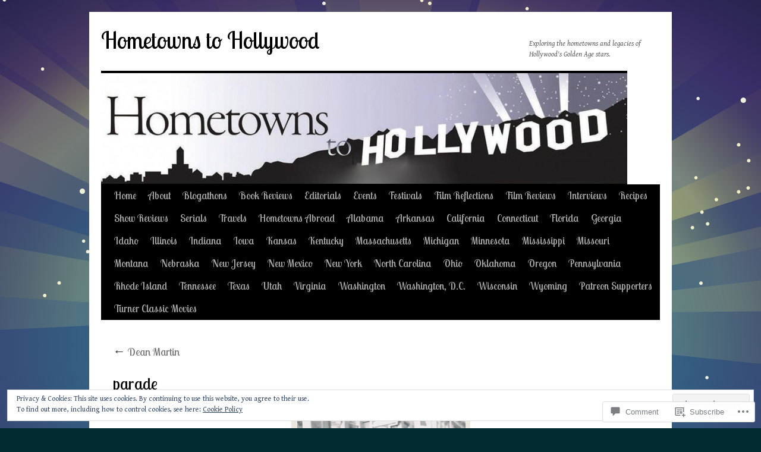

--- FILE ---
content_type: text/html; charset=UTF-8
request_url: https://hometownstohollywood.com/2018/09/24/dean-martin/parade/
body_size: 45144
content:
<!DOCTYPE html>
<html lang="en">
<head>
<meta charset="UTF-8" />
<title>
parade | Hometowns to Hollywood</title>
<link rel="profile" href="https://gmpg.org/xfn/11" />
<link rel="stylesheet" type="text/css" media="all" href="https://s0.wp.com/wp-content/themes/pub/twentyten/style.css?m=1659017451i&amp;ver=20190507" />
<link rel="pingback" href="https://hometownstohollywood.com/xmlrpc.php">
<script type="text/javascript">
  WebFontConfig = {"google":{"families":["Lobster+Two:r:latin,latin-ext","Gentium+Book+Basic:r,i,b,bi:latin,latin-ext"]},"api_url":"https:\/\/fonts-api.wp.com\/css"};
  (function() {
    var wf = document.createElement('script');
    wf.src = '/wp-content/plugins/custom-fonts/js/webfont.js';
    wf.type = 'text/javascript';
    wf.async = 'true';
    var s = document.getElementsByTagName('script')[0];
    s.parentNode.insertBefore(wf, s);
	})();
</script><style id="jetpack-custom-fonts-css">.wf-active #site-title{font-family:"Lobster Two",sans-serif;font-style:normal;font-weight:400}.wf-active #site-title{font-size:39px;font-style:normal;font-weight:400}.wf-active #site-title a{font-weight:400;font-style:normal}.wf-active .pingback a.url, .wf-active body{font-family:"Gentium Book Basic",serif}.wf-active #cancel-comment-reply-link, .wf-active #site-info, .wf-active #wp-calendar, .wf-active .comment-body thead th, .wf-active .comment-body tr th, .wf-active .comment-meta, .wf-active .entry-content label, .wf-active .entry-content thead th, .wf-active .entry-content tr th, .wf-active .entry-meta, .wf-active .entry-utility, .wf-active .form-allowed-tags, .wf-active .pingback p, .wf-active .reply, .wf-active .wp-caption-text{font-family:"Gentium Book Basic",serif}.wf-active h1, .wf-active h2, .wf-active h3, .wf-active h4, .wf-active h5, .wf-active h6{font-weight:400;font-family:"Lobster Two",sans-serif;font-style:normal}.wf-active .page-title span{font-family:"Lobster Two",sans-serif;font-style:normal;font-weight:400}.wf-active #access .menu, .wf-active #access div.menu ul, .wf-active #respond label, .wf-active .entry-title, .wf-active .navigation, .wf-active .page-title, .wf-active .widget-title, .wf-active h3#comments-title, .wf-active h3#reply-title{font-family:"Lobster Two",sans-serif;font-style:normal;font-weight:400}.wf-active #access .menu-header, .wf-active div.menu{font-size:16.9px;font-style:normal;font-weight:400}.wf-active .page-title{font-size:18.2px;font-weight:400;font-style:normal}.wf-active .page-title span{font-size:20.8px;font-style:normal;font-weight:400}.wf-active #content .entry-title{font-size:27.3px;font-weight:400;font-style:normal}.wf-active .navigation{font-size:15.6px;font-style:normal;font-weight:400}.wf-active h3#comments-title, .wf-active h3#reply-title{font-size:26px;font-weight:400;font-style:normal}.wf-active #respond label{font-size:15.6px;font-style:normal;font-weight:400}.wf-active .widget-title{font-weight:400;font-style:normal}</style>
<meta name='robots' content='max-image-preview:large' />

<!-- Async WordPress.com Remote Login -->
<script id="wpcom_remote_login_js">
var wpcom_remote_login_extra_auth = '';
function wpcom_remote_login_remove_dom_node_id( element_id ) {
	var dom_node = document.getElementById( element_id );
	if ( dom_node ) { dom_node.parentNode.removeChild( dom_node ); }
}
function wpcom_remote_login_remove_dom_node_classes( class_name ) {
	var dom_nodes = document.querySelectorAll( '.' + class_name );
	for ( var i = 0; i < dom_nodes.length; i++ ) {
		dom_nodes[ i ].parentNode.removeChild( dom_nodes[ i ] );
	}
}
function wpcom_remote_login_final_cleanup() {
	wpcom_remote_login_remove_dom_node_classes( "wpcom_remote_login_msg" );
	wpcom_remote_login_remove_dom_node_id( "wpcom_remote_login_key" );
	wpcom_remote_login_remove_dom_node_id( "wpcom_remote_login_validate" );
	wpcom_remote_login_remove_dom_node_id( "wpcom_remote_login_js" );
	wpcom_remote_login_remove_dom_node_id( "wpcom_request_access_iframe" );
	wpcom_remote_login_remove_dom_node_id( "wpcom_request_access_styles" );
}

// Watch for messages back from the remote login
window.addEventListener( "message", function( e ) {
	if ( e.origin === "https://r-login.wordpress.com" ) {
		var data = {};
		try {
			data = JSON.parse( e.data );
		} catch( e ) {
			wpcom_remote_login_final_cleanup();
			return;
		}

		if ( data.msg === 'LOGIN' ) {
			// Clean up the login check iframe
			wpcom_remote_login_remove_dom_node_id( "wpcom_remote_login_key" );

			var id_regex = new RegExp( /^[0-9]+$/ );
			var token_regex = new RegExp( /^.*|.*|.*$/ );
			if (
				token_regex.test( data.token )
				&& id_regex.test( data.wpcomid )
			) {
				// We have everything we need to ask for a login
				var script = document.createElement( "script" );
				script.setAttribute( "id", "wpcom_remote_login_validate" );
				script.src = '/remote-login.php?wpcom_remote_login=validate'
					+ '&wpcomid=' + data.wpcomid
					+ '&token=' + encodeURIComponent( data.token )
					+ '&host=' + window.location.protocol
					+ '//' + window.location.hostname
					+ '&postid=13247'
					+ '&is_singular=';
				document.body.appendChild( script );
			}

			return;
		}

		// Safari ITP, not logged in, so redirect
		if ( data.msg === 'LOGIN-REDIRECT' ) {
			window.location = 'https://wordpress.com/log-in?redirect_to=' + window.location.href;
			return;
		}

		// Safari ITP, storage access failed, remove the request
		if ( data.msg === 'LOGIN-REMOVE' ) {
			var css_zap = 'html { -webkit-transition: margin-top 1s; transition: margin-top 1s; } /* 9001 */ html { margin-top: 0 !important; } * html body { margin-top: 0 !important; } @media screen and ( max-width: 782px ) { html { margin-top: 0 !important; } * html body { margin-top: 0 !important; } }';
			var style_zap = document.createElement( 'style' );
			style_zap.type = 'text/css';
			style_zap.appendChild( document.createTextNode( css_zap ) );
			document.body.appendChild( style_zap );

			var e = document.getElementById( 'wpcom_request_access_iframe' );
			e.parentNode.removeChild( e );

			document.cookie = 'wordpress_com_login_access=denied; path=/; max-age=31536000';

			return;
		}

		// Safari ITP
		if ( data.msg === 'REQUEST_ACCESS' ) {
			console.log( 'request access: safari' );

			// Check ITP iframe enable/disable knob
			if ( wpcom_remote_login_extra_auth !== 'safari_itp_iframe' ) {
				return;
			}

			// If we are in a "private window" there is no ITP.
			var private_window = false;
			try {
				var opendb = window.openDatabase( null, null, null, null );
			} catch( e ) {
				private_window = true;
			}

			if ( private_window ) {
				console.log( 'private window' );
				return;
			}

			var iframe = document.createElement( 'iframe' );
			iframe.id = 'wpcom_request_access_iframe';
			iframe.setAttribute( 'scrolling', 'no' );
			iframe.setAttribute( 'sandbox', 'allow-storage-access-by-user-activation allow-scripts allow-same-origin allow-top-navigation-by-user-activation' );
			iframe.src = 'https://r-login.wordpress.com/remote-login.php?wpcom_remote_login=request_access&origin=' + encodeURIComponent( data.origin ) + '&wpcomid=' + encodeURIComponent( data.wpcomid );

			var css = 'html { -webkit-transition: margin-top 1s; transition: margin-top 1s; } /* 9001 */ html { margin-top: 46px !important; } * html body { margin-top: 46px !important; } @media screen and ( max-width: 660px ) { html { margin-top: 71px !important; } * html body { margin-top: 71px !important; } #wpcom_request_access_iframe { display: block; height: 71px !important; } } #wpcom_request_access_iframe { border: 0px; height: 46px; position: fixed; top: 0; left: 0; width: 100%; min-width: 100%; z-index: 99999; background: #23282d; } ';

			var style = document.createElement( 'style' );
			style.type = 'text/css';
			style.id = 'wpcom_request_access_styles';
			style.appendChild( document.createTextNode( css ) );
			document.body.appendChild( style );

			document.body.appendChild( iframe );
		}

		if ( data.msg === 'DONE' ) {
			wpcom_remote_login_final_cleanup();
		}
	}
}, false );

// Inject the remote login iframe after the page has had a chance to load
// more critical resources
window.addEventListener( "DOMContentLoaded", function( e ) {
	var iframe = document.createElement( "iframe" );
	iframe.style.display = "none";
	iframe.setAttribute( "scrolling", "no" );
	iframe.setAttribute( "id", "wpcom_remote_login_key" );
	iframe.src = "https://r-login.wordpress.com/remote-login.php"
		+ "?wpcom_remote_login=key"
		+ "&origin=aHR0cHM6Ly9ob21ldG93bnN0b2hvbGx5d29vZC5jb20%3D"
		+ "&wpcomid=52231643"
		+ "&time=" + Math.floor( Date.now() / 1000 );
	document.body.appendChild( iframe );
}, false );
</script>
<link rel='dns-prefetch' href='//s0.wp.com' />
<link rel='dns-prefetch' href='//widgets.wp.com' />
<link rel="alternate" type="application/rss+xml" title="Hometowns to Hollywood &raquo; Feed" href="https://hometownstohollywood.com/feed/" />
<link rel="alternate" type="application/rss+xml" title="Hometowns to Hollywood &raquo; Comments Feed" href="https://hometownstohollywood.com/comments/feed/" />
<link rel="alternate" type="application/rss+xml" title="Hometowns to Hollywood &raquo; parade Comments Feed" href="https://hometownstohollywood.com/2018/09/24/dean-martin/parade/feed/" />
	<script type="text/javascript">
		/* <![CDATA[ */
		function addLoadEvent(func) {
			var oldonload = window.onload;
			if (typeof window.onload != 'function') {
				window.onload = func;
			} else {
				window.onload = function () {
					oldonload();
					func();
				}
			}
		}
		/* ]]> */
	</script>
	<link crossorigin='anonymous' rel='stylesheet' id='all-css-0-1' href='/wp-content/mu-plugins/widgets/eu-cookie-law/templates/style.css?m=1642463000i&cssminify=yes' type='text/css' media='all' />
<style id='wp-emoji-styles-inline-css'>

	img.wp-smiley, img.emoji {
		display: inline !important;
		border: none !important;
		box-shadow: none !important;
		height: 1em !important;
		width: 1em !important;
		margin: 0 0.07em !important;
		vertical-align: -0.1em !important;
		background: none !important;
		padding: 0 !important;
	}
/*# sourceURL=wp-emoji-styles-inline-css */
</style>
<link crossorigin='anonymous' rel='stylesheet' id='all-css-2-1' href='/wp-content/plugins/gutenberg-core/v22.2.0/build/styles/block-library/style.css?m=1764855221i&cssminify=yes' type='text/css' media='all' />
<style id='wp-block-library-inline-css'>
.has-text-align-justify {
	text-align:justify;
}
.has-text-align-justify{text-align:justify;}

/*# sourceURL=wp-block-library-inline-css */
</style><style id='global-styles-inline-css'>
:root{--wp--preset--aspect-ratio--square: 1;--wp--preset--aspect-ratio--4-3: 4/3;--wp--preset--aspect-ratio--3-4: 3/4;--wp--preset--aspect-ratio--3-2: 3/2;--wp--preset--aspect-ratio--2-3: 2/3;--wp--preset--aspect-ratio--16-9: 16/9;--wp--preset--aspect-ratio--9-16: 9/16;--wp--preset--color--black: #000;--wp--preset--color--cyan-bluish-gray: #abb8c3;--wp--preset--color--white: #fff;--wp--preset--color--pale-pink: #f78da7;--wp--preset--color--vivid-red: #cf2e2e;--wp--preset--color--luminous-vivid-orange: #ff6900;--wp--preset--color--luminous-vivid-amber: #fcb900;--wp--preset--color--light-green-cyan: #7bdcb5;--wp--preset--color--vivid-green-cyan: #00d084;--wp--preset--color--pale-cyan-blue: #8ed1fc;--wp--preset--color--vivid-cyan-blue: #0693e3;--wp--preset--color--vivid-purple: #9b51e0;--wp--preset--color--blue: #0066cc;--wp--preset--color--medium-gray: #666;--wp--preset--color--light-gray: #f1f1f1;--wp--preset--gradient--vivid-cyan-blue-to-vivid-purple: linear-gradient(135deg,rgb(6,147,227) 0%,rgb(155,81,224) 100%);--wp--preset--gradient--light-green-cyan-to-vivid-green-cyan: linear-gradient(135deg,rgb(122,220,180) 0%,rgb(0,208,130) 100%);--wp--preset--gradient--luminous-vivid-amber-to-luminous-vivid-orange: linear-gradient(135deg,rgb(252,185,0) 0%,rgb(255,105,0) 100%);--wp--preset--gradient--luminous-vivid-orange-to-vivid-red: linear-gradient(135deg,rgb(255,105,0) 0%,rgb(207,46,46) 100%);--wp--preset--gradient--very-light-gray-to-cyan-bluish-gray: linear-gradient(135deg,rgb(238,238,238) 0%,rgb(169,184,195) 100%);--wp--preset--gradient--cool-to-warm-spectrum: linear-gradient(135deg,rgb(74,234,220) 0%,rgb(151,120,209) 20%,rgb(207,42,186) 40%,rgb(238,44,130) 60%,rgb(251,105,98) 80%,rgb(254,248,76) 100%);--wp--preset--gradient--blush-light-purple: linear-gradient(135deg,rgb(255,206,236) 0%,rgb(152,150,240) 100%);--wp--preset--gradient--blush-bordeaux: linear-gradient(135deg,rgb(254,205,165) 0%,rgb(254,45,45) 50%,rgb(107,0,62) 100%);--wp--preset--gradient--luminous-dusk: linear-gradient(135deg,rgb(255,203,112) 0%,rgb(199,81,192) 50%,rgb(65,88,208) 100%);--wp--preset--gradient--pale-ocean: linear-gradient(135deg,rgb(255,245,203) 0%,rgb(182,227,212) 50%,rgb(51,167,181) 100%);--wp--preset--gradient--electric-grass: linear-gradient(135deg,rgb(202,248,128) 0%,rgb(113,206,126) 100%);--wp--preset--gradient--midnight: linear-gradient(135deg,rgb(2,3,129) 0%,rgb(40,116,252) 100%);--wp--preset--font-size--small: 13px;--wp--preset--font-size--medium: 20px;--wp--preset--font-size--large: 36px;--wp--preset--font-size--x-large: 42px;--wp--preset--font-family--albert-sans: 'Albert Sans', sans-serif;--wp--preset--font-family--alegreya: Alegreya, serif;--wp--preset--font-family--arvo: Arvo, serif;--wp--preset--font-family--bodoni-moda: 'Bodoni Moda', serif;--wp--preset--font-family--bricolage-grotesque: 'Bricolage Grotesque', sans-serif;--wp--preset--font-family--cabin: Cabin, sans-serif;--wp--preset--font-family--chivo: Chivo, sans-serif;--wp--preset--font-family--commissioner: Commissioner, sans-serif;--wp--preset--font-family--cormorant: Cormorant, serif;--wp--preset--font-family--courier-prime: 'Courier Prime', monospace;--wp--preset--font-family--crimson-pro: 'Crimson Pro', serif;--wp--preset--font-family--dm-mono: 'DM Mono', monospace;--wp--preset--font-family--dm-sans: 'DM Sans', sans-serif;--wp--preset--font-family--dm-serif-display: 'DM Serif Display', serif;--wp--preset--font-family--domine: Domine, serif;--wp--preset--font-family--eb-garamond: 'EB Garamond', serif;--wp--preset--font-family--epilogue: Epilogue, sans-serif;--wp--preset--font-family--fahkwang: Fahkwang, sans-serif;--wp--preset--font-family--figtree: Figtree, sans-serif;--wp--preset--font-family--fira-sans: 'Fira Sans', sans-serif;--wp--preset--font-family--fjalla-one: 'Fjalla One', sans-serif;--wp--preset--font-family--fraunces: Fraunces, serif;--wp--preset--font-family--gabarito: Gabarito, system-ui;--wp--preset--font-family--ibm-plex-mono: 'IBM Plex Mono', monospace;--wp--preset--font-family--ibm-plex-sans: 'IBM Plex Sans', sans-serif;--wp--preset--font-family--ibarra-real-nova: 'Ibarra Real Nova', serif;--wp--preset--font-family--instrument-serif: 'Instrument Serif', serif;--wp--preset--font-family--inter: Inter, sans-serif;--wp--preset--font-family--josefin-sans: 'Josefin Sans', sans-serif;--wp--preset--font-family--jost: Jost, sans-serif;--wp--preset--font-family--libre-baskerville: 'Libre Baskerville', serif;--wp--preset--font-family--libre-franklin: 'Libre Franklin', sans-serif;--wp--preset--font-family--literata: Literata, serif;--wp--preset--font-family--lora: Lora, serif;--wp--preset--font-family--merriweather: Merriweather, serif;--wp--preset--font-family--montserrat: Montserrat, sans-serif;--wp--preset--font-family--newsreader: Newsreader, serif;--wp--preset--font-family--noto-sans-mono: 'Noto Sans Mono', sans-serif;--wp--preset--font-family--nunito: Nunito, sans-serif;--wp--preset--font-family--open-sans: 'Open Sans', sans-serif;--wp--preset--font-family--overpass: Overpass, sans-serif;--wp--preset--font-family--pt-serif: 'PT Serif', serif;--wp--preset--font-family--petrona: Petrona, serif;--wp--preset--font-family--piazzolla: Piazzolla, serif;--wp--preset--font-family--playfair-display: 'Playfair Display', serif;--wp--preset--font-family--plus-jakarta-sans: 'Plus Jakarta Sans', sans-serif;--wp--preset--font-family--poppins: Poppins, sans-serif;--wp--preset--font-family--raleway: Raleway, sans-serif;--wp--preset--font-family--roboto: Roboto, sans-serif;--wp--preset--font-family--roboto-slab: 'Roboto Slab', serif;--wp--preset--font-family--rubik: Rubik, sans-serif;--wp--preset--font-family--rufina: Rufina, serif;--wp--preset--font-family--sora: Sora, sans-serif;--wp--preset--font-family--source-sans-3: 'Source Sans 3', sans-serif;--wp--preset--font-family--source-serif-4: 'Source Serif 4', serif;--wp--preset--font-family--space-mono: 'Space Mono', monospace;--wp--preset--font-family--syne: Syne, sans-serif;--wp--preset--font-family--texturina: Texturina, serif;--wp--preset--font-family--urbanist: Urbanist, sans-serif;--wp--preset--font-family--work-sans: 'Work Sans', sans-serif;--wp--preset--spacing--20: 0.44rem;--wp--preset--spacing--30: 0.67rem;--wp--preset--spacing--40: 1rem;--wp--preset--spacing--50: 1.5rem;--wp--preset--spacing--60: 2.25rem;--wp--preset--spacing--70: 3.38rem;--wp--preset--spacing--80: 5.06rem;--wp--preset--shadow--natural: 6px 6px 9px rgba(0, 0, 0, 0.2);--wp--preset--shadow--deep: 12px 12px 50px rgba(0, 0, 0, 0.4);--wp--preset--shadow--sharp: 6px 6px 0px rgba(0, 0, 0, 0.2);--wp--preset--shadow--outlined: 6px 6px 0px -3px rgb(255, 255, 255), 6px 6px rgb(0, 0, 0);--wp--preset--shadow--crisp: 6px 6px 0px rgb(0, 0, 0);}:where(.is-layout-flex){gap: 0.5em;}:where(.is-layout-grid){gap: 0.5em;}body .is-layout-flex{display: flex;}.is-layout-flex{flex-wrap: wrap;align-items: center;}.is-layout-flex > :is(*, div){margin: 0;}body .is-layout-grid{display: grid;}.is-layout-grid > :is(*, div){margin: 0;}:where(.wp-block-columns.is-layout-flex){gap: 2em;}:where(.wp-block-columns.is-layout-grid){gap: 2em;}:where(.wp-block-post-template.is-layout-flex){gap: 1.25em;}:where(.wp-block-post-template.is-layout-grid){gap: 1.25em;}.has-black-color{color: var(--wp--preset--color--black) !important;}.has-cyan-bluish-gray-color{color: var(--wp--preset--color--cyan-bluish-gray) !important;}.has-white-color{color: var(--wp--preset--color--white) !important;}.has-pale-pink-color{color: var(--wp--preset--color--pale-pink) !important;}.has-vivid-red-color{color: var(--wp--preset--color--vivid-red) !important;}.has-luminous-vivid-orange-color{color: var(--wp--preset--color--luminous-vivid-orange) !important;}.has-luminous-vivid-amber-color{color: var(--wp--preset--color--luminous-vivid-amber) !important;}.has-light-green-cyan-color{color: var(--wp--preset--color--light-green-cyan) !important;}.has-vivid-green-cyan-color{color: var(--wp--preset--color--vivid-green-cyan) !important;}.has-pale-cyan-blue-color{color: var(--wp--preset--color--pale-cyan-blue) !important;}.has-vivid-cyan-blue-color{color: var(--wp--preset--color--vivid-cyan-blue) !important;}.has-vivid-purple-color{color: var(--wp--preset--color--vivid-purple) !important;}.has-black-background-color{background-color: var(--wp--preset--color--black) !important;}.has-cyan-bluish-gray-background-color{background-color: var(--wp--preset--color--cyan-bluish-gray) !important;}.has-white-background-color{background-color: var(--wp--preset--color--white) !important;}.has-pale-pink-background-color{background-color: var(--wp--preset--color--pale-pink) !important;}.has-vivid-red-background-color{background-color: var(--wp--preset--color--vivid-red) !important;}.has-luminous-vivid-orange-background-color{background-color: var(--wp--preset--color--luminous-vivid-orange) !important;}.has-luminous-vivid-amber-background-color{background-color: var(--wp--preset--color--luminous-vivid-amber) !important;}.has-light-green-cyan-background-color{background-color: var(--wp--preset--color--light-green-cyan) !important;}.has-vivid-green-cyan-background-color{background-color: var(--wp--preset--color--vivid-green-cyan) !important;}.has-pale-cyan-blue-background-color{background-color: var(--wp--preset--color--pale-cyan-blue) !important;}.has-vivid-cyan-blue-background-color{background-color: var(--wp--preset--color--vivid-cyan-blue) !important;}.has-vivid-purple-background-color{background-color: var(--wp--preset--color--vivid-purple) !important;}.has-black-border-color{border-color: var(--wp--preset--color--black) !important;}.has-cyan-bluish-gray-border-color{border-color: var(--wp--preset--color--cyan-bluish-gray) !important;}.has-white-border-color{border-color: var(--wp--preset--color--white) !important;}.has-pale-pink-border-color{border-color: var(--wp--preset--color--pale-pink) !important;}.has-vivid-red-border-color{border-color: var(--wp--preset--color--vivid-red) !important;}.has-luminous-vivid-orange-border-color{border-color: var(--wp--preset--color--luminous-vivid-orange) !important;}.has-luminous-vivid-amber-border-color{border-color: var(--wp--preset--color--luminous-vivid-amber) !important;}.has-light-green-cyan-border-color{border-color: var(--wp--preset--color--light-green-cyan) !important;}.has-vivid-green-cyan-border-color{border-color: var(--wp--preset--color--vivid-green-cyan) !important;}.has-pale-cyan-blue-border-color{border-color: var(--wp--preset--color--pale-cyan-blue) !important;}.has-vivid-cyan-blue-border-color{border-color: var(--wp--preset--color--vivid-cyan-blue) !important;}.has-vivid-purple-border-color{border-color: var(--wp--preset--color--vivid-purple) !important;}.has-vivid-cyan-blue-to-vivid-purple-gradient-background{background: var(--wp--preset--gradient--vivid-cyan-blue-to-vivid-purple) !important;}.has-light-green-cyan-to-vivid-green-cyan-gradient-background{background: var(--wp--preset--gradient--light-green-cyan-to-vivid-green-cyan) !important;}.has-luminous-vivid-amber-to-luminous-vivid-orange-gradient-background{background: var(--wp--preset--gradient--luminous-vivid-amber-to-luminous-vivid-orange) !important;}.has-luminous-vivid-orange-to-vivid-red-gradient-background{background: var(--wp--preset--gradient--luminous-vivid-orange-to-vivid-red) !important;}.has-very-light-gray-to-cyan-bluish-gray-gradient-background{background: var(--wp--preset--gradient--very-light-gray-to-cyan-bluish-gray) !important;}.has-cool-to-warm-spectrum-gradient-background{background: var(--wp--preset--gradient--cool-to-warm-spectrum) !important;}.has-blush-light-purple-gradient-background{background: var(--wp--preset--gradient--blush-light-purple) !important;}.has-blush-bordeaux-gradient-background{background: var(--wp--preset--gradient--blush-bordeaux) !important;}.has-luminous-dusk-gradient-background{background: var(--wp--preset--gradient--luminous-dusk) !important;}.has-pale-ocean-gradient-background{background: var(--wp--preset--gradient--pale-ocean) !important;}.has-electric-grass-gradient-background{background: var(--wp--preset--gradient--electric-grass) !important;}.has-midnight-gradient-background{background: var(--wp--preset--gradient--midnight) !important;}.has-small-font-size{font-size: var(--wp--preset--font-size--small) !important;}.has-medium-font-size{font-size: var(--wp--preset--font-size--medium) !important;}.has-large-font-size{font-size: var(--wp--preset--font-size--large) !important;}.has-x-large-font-size{font-size: var(--wp--preset--font-size--x-large) !important;}.has-albert-sans-font-family{font-family: var(--wp--preset--font-family--albert-sans) !important;}.has-alegreya-font-family{font-family: var(--wp--preset--font-family--alegreya) !important;}.has-arvo-font-family{font-family: var(--wp--preset--font-family--arvo) !important;}.has-bodoni-moda-font-family{font-family: var(--wp--preset--font-family--bodoni-moda) !important;}.has-bricolage-grotesque-font-family{font-family: var(--wp--preset--font-family--bricolage-grotesque) !important;}.has-cabin-font-family{font-family: var(--wp--preset--font-family--cabin) !important;}.has-chivo-font-family{font-family: var(--wp--preset--font-family--chivo) !important;}.has-commissioner-font-family{font-family: var(--wp--preset--font-family--commissioner) !important;}.has-cormorant-font-family{font-family: var(--wp--preset--font-family--cormorant) !important;}.has-courier-prime-font-family{font-family: var(--wp--preset--font-family--courier-prime) !important;}.has-crimson-pro-font-family{font-family: var(--wp--preset--font-family--crimson-pro) !important;}.has-dm-mono-font-family{font-family: var(--wp--preset--font-family--dm-mono) !important;}.has-dm-sans-font-family{font-family: var(--wp--preset--font-family--dm-sans) !important;}.has-dm-serif-display-font-family{font-family: var(--wp--preset--font-family--dm-serif-display) !important;}.has-domine-font-family{font-family: var(--wp--preset--font-family--domine) !important;}.has-eb-garamond-font-family{font-family: var(--wp--preset--font-family--eb-garamond) !important;}.has-epilogue-font-family{font-family: var(--wp--preset--font-family--epilogue) !important;}.has-fahkwang-font-family{font-family: var(--wp--preset--font-family--fahkwang) !important;}.has-figtree-font-family{font-family: var(--wp--preset--font-family--figtree) !important;}.has-fira-sans-font-family{font-family: var(--wp--preset--font-family--fira-sans) !important;}.has-fjalla-one-font-family{font-family: var(--wp--preset--font-family--fjalla-one) !important;}.has-fraunces-font-family{font-family: var(--wp--preset--font-family--fraunces) !important;}.has-gabarito-font-family{font-family: var(--wp--preset--font-family--gabarito) !important;}.has-ibm-plex-mono-font-family{font-family: var(--wp--preset--font-family--ibm-plex-mono) !important;}.has-ibm-plex-sans-font-family{font-family: var(--wp--preset--font-family--ibm-plex-sans) !important;}.has-ibarra-real-nova-font-family{font-family: var(--wp--preset--font-family--ibarra-real-nova) !important;}.has-instrument-serif-font-family{font-family: var(--wp--preset--font-family--instrument-serif) !important;}.has-inter-font-family{font-family: var(--wp--preset--font-family--inter) !important;}.has-josefin-sans-font-family{font-family: var(--wp--preset--font-family--josefin-sans) !important;}.has-jost-font-family{font-family: var(--wp--preset--font-family--jost) !important;}.has-libre-baskerville-font-family{font-family: var(--wp--preset--font-family--libre-baskerville) !important;}.has-libre-franklin-font-family{font-family: var(--wp--preset--font-family--libre-franklin) !important;}.has-literata-font-family{font-family: var(--wp--preset--font-family--literata) !important;}.has-lora-font-family{font-family: var(--wp--preset--font-family--lora) !important;}.has-merriweather-font-family{font-family: var(--wp--preset--font-family--merriweather) !important;}.has-montserrat-font-family{font-family: var(--wp--preset--font-family--montserrat) !important;}.has-newsreader-font-family{font-family: var(--wp--preset--font-family--newsreader) !important;}.has-noto-sans-mono-font-family{font-family: var(--wp--preset--font-family--noto-sans-mono) !important;}.has-nunito-font-family{font-family: var(--wp--preset--font-family--nunito) !important;}.has-open-sans-font-family{font-family: var(--wp--preset--font-family--open-sans) !important;}.has-overpass-font-family{font-family: var(--wp--preset--font-family--overpass) !important;}.has-pt-serif-font-family{font-family: var(--wp--preset--font-family--pt-serif) !important;}.has-petrona-font-family{font-family: var(--wp--preset--font-family--petrona) !important;}.has-piazzolla-font-family{font-family: var(--wp--preset--font-family--piazzolla) !important;}.has-playfair-display-font-family{font-family: var(--wp--preset--font-family--playfair-display) !important;}.has-plus-jakarta-sans-font-family{font-family: var(--wp--preset--font-family--plus-jakarta-sans) !important;}.has-poppins-font-family{font-family: var(--wp--preset--font-family--poppins) !important;}.has-raleway-font-family{font-family: var(--wp--preset--font-family--raleway) !important;}.has-roboto-font-family{font-family: var(--wp--preset--font-family--roboto) !important;}.has-roboto-slab-font-family{font-family: var(--wp--preset--font-family--roboto-slab) !important;}.has-rubik-font-family{font-family: var(--wp--preset--font-family--rubik) !important;}.has-rufina-font-family{font-family: var(--wp--preset--font-family--rufina) !important;}.has-sora-font-family{font-family: var(--wp--preset--font-family--sora) !important;}.has-source-sans-3-font-family{font-family: var(--wp--preset--font-family--source-sans-3) !important;}.has-source-serif-4-font-family{font-family: var(--wp--preset--font-family--source-serif-4) !important;}.has-space-mono-font-family{font-family: var(--wp--preset--font-family--space-mono) !important;}.has-syne-font-family{font-family: var(--wp--preset--font-family--syne) !important;}.has-texturina-font-family{font-family: var(--wp--preset--font-family--texturina) !important;}.has-urbanist-font-family{font-family: var(--wp--preset--font-family--urbanist) !important;}.has-work-sans-font-family{font-family: var(--wp--preset--font-family--work-sans) !important;}
/*# sourceURL=global-styles-inline-css */
</style>

<style id='classic-theme-styles-inline-css'>
/*! This file is auto-generated */
.wp-block-button__link{color:#fff;background-color:#32373c;border-radius:9999px;box-shadow:none;text-decoration:none;padding:calc(.667em + 2px) calc(1.333em + 2px);font-size:1.125em}.wp-block-file__button{background:#32373c;color:#fff;text-decoration:none}
/*# sourceURL=/wp-includes/css/classic-themes.min.css */
</style>
<link crossorigin='anonymous' rel='stylesheet' id='all-css-4-1' href='/_static/??-eJx9j8sOwkAIRX/IkTZGGxfGTzHzIHVq55GBaf18aZpu1HRD4MLhAsxZ2RQZI0OoKo+195HApoKih6wZZCKg8xpHDDJ2tEQH+I/N3vXIgtOWK8b3PpLFRhmTCxIpicHXoPgpXrTHDchZ25cSaV2xNoBq3HqPCaNLBXTlFDSztz8UULFgqh8dTFiMOIu4fEnf9XLLPdza7tI07fl66oYPKzZ26Q==&cssminify=yes' type='text/css' media='all' />
<link rel='stylesheet' id='verbum-gutenberg-css-css' href='https://widgets.wp.com/verbum-block-editor/block-editor.css?ver=1738686361' media='all' />
<link crossorigin='anonymous' rel='stylesheet' id='all-css-6-1' href='/_static/??/wp-content/themes/pub/twentyten/blocks.css,/wp-content/themes/pub/twentyten/style-wpcom.css?m=1610459589j&cssminify=yes' type='text/css' media='all' />
<style id='jetpack_facebook_likebox-inline-css'>
.widget_facebook_likebox {
	overflow: hidden;
}

/*# sourceURL=/wp-content/mu-plugins/jetpack-plugin/sun/modules/widgets/facebook-likebox/style.css */
</style>
<link crossorigin='anonymous' rel='stylesheet' id='all-css-8-1' href='/_static/??-eJzTLy/QTc7PK0nNK9HPLdUtyClNz8wr1i9KTcrJTwcy0/WTi5G5ekCujj52Temp+bo5+cmJJZn5eSgc3bScxMwikFb7XFtDE1NLExMLc0OTLACohS2q&cssminify=yes' type='text/css' media='all' />
<style id='jetpack-global-styles-frontend-style-inline-css'>
:root { --font-headings: unset; --font-base: unset; --font-headings-default: -apple-system,BlinkMacSystemFont,"Segoe UI",Roboto,Oxygen-Sans,Ubuntu,Cantarell,"Helvetica Neue",sans-serif; --font-base-default: -apple-system,BlinkMacSystemFont,"Segoe UI",Roboto,Oxygen-Sans,Ubuntu,Cantarell,"Helvetica Neue",sans-serif;}
/*# sourceURL=jetpack-global-styles-frontend-style-inline-css */
</style>
<link crossorigin='anonymous' rel='stylesheet' id='all-css-10-1' href='/wp-content/themes/h4/global.css?m=1420737423i&cssminify=yes' type='text/css' media='all' />
<script type="text/javascript" id="wpcom-actionbar-placeholder-js-extra">
/* <![CDATA[ */
var actionbardata = {"siteID":"52231643","postID":"13247","siteURL":"https://hometownstohollywood.com","xhrURL":"https://hometownstohollywood.com/wp-admin/admin-ajax.php","nonce":"a1fa0fa1af","isLoggedIn":"","statusMessage":"","subsEmailDefault":"instantly","proxyScriptUrl":"https://s0.wp.com/wp-content/js/wpcom-proxy-request.js?m=1513050504i&amp;ver=20211021","shortlink":"https://wp.me/a3x9PR-3rF","i18n":{"followedText":"New posts from this site will now appear in your \u003Ca href=\"https://wordpress.com/reader\"\u003EReader\u003C/a\u003E","foldBar":"Collapse this bar","unfoldBar":"Expand this bar","shortLinkCopied":"Shortlink copied to clipboard."}};
//# sourceURL=wpcom-actionbar-placeholder-js-extra
/* ]]> */
</script>
<script type="text/javascript" id="jetpack-mu-wpcom-settings-js-before">
/* <![CDATA[ */
var JETPACK_MU_WPCOM_SETTINGS = {"assetsUrl":"https://s0.wp.com/wp-content/mu-plugins/jetpack-mu-wpcom-plugin/sun/jetpack_vendor/automattic/jetpack-mu-wpcom/src/build/"};
//# sourceURL=jetpack-mu-wpcom-settings-js-before
/* ]]> */
</script>
<script crossorigin='anonymous' type='text/javascript'  src='/_static/??/wp-content/js/rlt-proxy.js,/wp-content/blog-plugins/wordads-classes/js/cmp/v2/cmp-non-gdpr.js?m=1720530689j'></script>
<script type="text/javascript" id="rlt-proxy-js-after">
/* <![CDATA[ */
	rltInitialize( {"token":null,"iframeOrigins":["https:\/\/widgets.wp.com"]} );
//# sourceURL=rlt-proxy-js-after
/* ]]> */
</script>
<link rel="EditURI" type="application/rsd+xml" title="RSD" href="https://home2hollywood.wordpress.com/xmlrpc.php?rsd" />
<meta name="generator" content="WordPress.com" />
<link rel="canonical" href="https://hometownstohollywood.com/2018/09/24/dean-martin/parade/" />
<link rel='shortlink' href='https://wp.me/a3x9PR-3rF' />
<link rel="alternate" type="application/json+oembed" href="https://public-api.wordpress.com/oembed/?format=json&amp;url=https%3A%2F%2Fhometownstohollywood.com%2F2018%2F09%2F24%2Fdean-martin%2Fparade%2F&amp;for=wpcom-auto-discovery" /><link rel="alternate" type="application/xml+oembed" href="https://public-api.wordpress.com/oembed/?format=xml&amp;url=https%3A%2F%2Fhometownstohollywood.com%2F2018%2F09%2F24%2Fdean-martin%2Fparade%2F&amp;for=wpcom-auto-discovery" />
<!-- Jetpack Open Graph Tags -->
<meta property="og:type" content="article" />
<meta property="og:title" content="parade" />
<meta property="og:url" content="https://hometownstohollywood.com/2018/09/24/dean-martin/parade/" />
<meta property="og:description" content="Visit the post for more." />
<meta property="article:published_time" content="2018-08-22T17:41:29+00:00" />
<meta property="article:modified_time" content="2018-08-22T17:41:29+00:00" />
<meta property="og:site_name" content="Hometowns to Hollywood" />
<meta property="og:image" content="https://hometownstohollywood.com/wp-content/uploads/2018/08/parade.png" />
<meta property="og:image:alt" content="" />
<meta property="og:locale" content="en_US" />
<meta property="article:publisher" content="https://www.facebook.com/WordPresscom" />
<meta name="twitter:text:title" content="parade" />
<meta name="twitter:image" content="https://hometownstohollywood.com/wp-content/uploads/2018/08/parade.png?w=640" />
<meta name="twitter:card" content="summary_large_image" />
<meta name="twitter:description" content="Visit the post for more." />

<!-- End Jetpack Open Graph Tags -->
<link rel='openid.server' href='https://hometownstohollywood.com/?openidserver=1' />
<link rel='openid.delegate' href='https://hometownstohollywood.com/' />
<link rel="search" type="application/opensearchdescription+xml" href="https://hometownstohollywood.com/osd.xml" title="Hometowns to Hollywood" />
<link rel="search" type="application/opensearchdescription+xml" href="https://s1.wp.com/opensearch.xml" title="WordPress.com" />
<meta name="theme-color" content="#002930" />
		<style type="text/css">
			.recentcomments a {
				display: inline !important;
				padding: 0 !important;
				margin: 0 !important;
			}

			table.recentcommentsavatartop img.avatar, table.recentcommentsavatarend img.avatar {
				border: 0px;
				margin: 0;
			}

			table.recentcommentsavatartop a, table.recentcommentsavatarend a {
				border: 0px !important;
				background-color: transparent !important;
			}

			td.recentcommentsavatarend, td.recentcommentsavatartop {
				padding: 0px 0px 1px 0px;
				margin: 0px;
			}

			td.recentcommentstextend {
				border: none !important;
				padding: 0px 0px 2px 10px;
			}

			.rtl td.recentcommentstextend {
				padding: 0px 10px 2px 0px;
			}

			td.recentcommentstexttop {
				border: none;
				padding: 0px 0px 0px 10px;
			}

			.rtl td.recentcommentstexttop {
				padding: 0px 10px 0px 0px;
			}
		</style>
		<meta name="description" content="Exploring the hometowns and legacies of Hollywood&#039;s Golden Age stars." />
<style type="text/css" id="custom-background-css">
body.custom-background { background-color: #002930; background-image: url("https://home2hollywood.files.wordpress.com/2016/01/background-hollywood-party-2013.jpg"); background-position: center top; background-size: auto; background-repeat: no-repeat; background-attachment: fixed; }
</style>
			<script type="text/javascript">

			window.doNotSellCallback = function() {

				var linkElements = [
					'a[href="https://wordpress.com/?ref=footer_blog"]',
					'a[href="https://wordpress.com/?ref=footer_website"]',
					'a[href="https://wordpress.com/?ref=vertical_footer"]',
					'a[href^="https://wordpress.com/?ref=footer_segment_"]',
				].join(',');

				var dnsLink = document.createElement( 'a' );
				dnsLink.href = 'https://wordpress.com/advertising-program-optout/';
				dnsLink.classList.add( 'do-not-sell-link' );
				dnsLink.rel = 'nofollow';
				dnsLink.style.marginLeft = '0.5em';
				dnsLink.textContent = 'Do Not Sell or Share My Personal Information';

				var creditLinks = document.querySelectorAll( linkElements );

				if ( 0 === creditLinks.length ) {
					return false;
				}

				Array.prototype.forEach.call( creditLinks, function( el ) {
					el.insertAdjacentElement( 'afterend', dnsLink );
				});

				return true;
			};

		</script>
		<style type="text/css" id="custom-colors-css">#access ul li.current_page_item > a, #access ul li.current_page_parent > a, #access ul li.current-menu-ancestor > a, #access ul li.current-menu-item > a, #access ul li.current-menu-parent > a { color: #FFFFFF;}
#access li:hover > a, #access ul ul *:hover > a { fg2: #ffffff;}
#access a { color: #AAAAAA;}
.entry-meta a:link, .entry-utility a:link { color: #888888;}
body { background-color: #002930;}
</style>
<link rel="icon" href="https://hometownstohollywood.com/wp-content/uploads/2017/08/image-2017-08-11.jpg?w=32" sizes="32x32" />
<link rel="icon" href="https://hometownstohollywood.com/wp-content/uploads/2017/08/image-2017-08-11.jpg?w=192" sizes="192x192" />
<link rel="apple-touch-icon" href="https://hometownstohollywood.com/wp-content/uploads/2017/08/image-2017-08-11.jpg?w=180" />
<meta name="msapplication-TileImage" content="https://hometownstohollywood.com/wp-content/uploads/2017/08/image-2017-08-11.jpg?w=270" />
<script type="text/javascript">
	window.google_analytics_uacct = "UA-52447-2";
</script>

<script type="text/javascript">
	var _gaq = _gaq || [];
	_gaq.push(['_setAccount', 'UA-52447-2']);
	_gaq.push(['_gat._anonymizeIp']);
	_gaq.push(['_setDomainName', 'none']);
	_gaq.push(['_setAllowLinker', true]);
	_gaq.push(['_initData']);
	_gaq.push(['_trackPageview']);

	(function() {
		var ga = document.createElement('script'); ga.type = 'text/javascript'; ga.async = true;
		ga.src = ('https:' == document.location.protocol ? 'https://ssl' : 'http://www') + '.google-analytics.com/ga.js';
		(document.getElementsByTagName('head')[0] || document.getElementsByTagName('body')[0]).appendChild(ga);
	})();
</script>
</head>

<body class="attachment wp-singular attachment-template-default single single-attachment postid-13247 attachmentid-13247 attachment-png custom-background wp-theme-pubtwentyten customizer-styles-applied single-author jetpack-reblog-enabled custom-colors">
<div id="wrapper" class="hfeed">
	<div id="header">
		<div id="masthead">
			<div id="branding" role="banner">
								<div id="site-title">
					<span>
						<a href="https://hometownstohollywood.com/" title="Hometowns to Hollywood" rel="home">Hometowns to Hollywood</a>
					</span>
				</div>
				<div id="site-description">Exploring the hometowns and legacies of Hollywood&#039;s Golden Age stars.</div>

									<a class="home-link" href="https://hometownstohollywood.com/" title="Hometowns to Hollywood" rel="home">
						<img src="https://hometownstohollywood.com/wp-content/uploads/2015/09/cropped-cropped-11973912_10204892333765246_453811148_o.jpg" width="885" height="186" alt="" />
					</a>
								</div><!-- #branding -->

			<div id="access" role="navigation">
								<div class="skip-link screen-reader-text"><a href="#content" title="Skip to content">Skip to content</a></div>
				<div class="menu"><ul>
<li ><a href="https://hometownstohollywood.com/">Home</a></li><li class="page_item page-item-1 page_item_has_children"><a href="https://hometownstohollywood.com/about/">About</a>
<ul class='children'>
	<li class="page_item page-item-22303"><a href="https://hometownstohollywood.com/about/announcements/">Announcements</a></li>
	<li class="page_item page-item-14487"><a href="https://hometownstohollywood.com/about/monthly-newsletter/">Monthly Newsletter</a></li>
	<li class="page_item page-item-10573"><a href="https://hometownstohollywood.com/about/publications/">Publications &amp; Presentations</a></li>
	<li class="page_item page-item-1518"><a href="https://hometownstohollywood.com/about/inquiries-contact-information/">Inquiries &amp; Contact</a></li>
</ul>
</li>
<li class="page_item page-item-1097 page_item_has_children"><a href="https://hometownstohollywood.com/blogathons/">Blogathons</a>
<ul class='children'>
	<li class="page_item page-item-14942"><a href="https://hometownstohollywood.com/blogathons/5-favorite-films-of-the-50s/">5 Favorite Films of the&nbsp;&#8217;50s</a></li>
	<li class="page_item page-item-2804"><a href="https://hometownstohollywood.com/blogathons/5-movies-on-an-island-blogathon/">5 Movies on an Island&nbsp;Blogathon</a></li>
	<li class="page_item page-item-21001"><a href="https://hometownstohollywood.com/blogathons/6-from-the-60s/">6 from the&nbsp;&#8217;60s</a></li>
	<li class="page_item page-item-21034"><a href="https://hometownstohollywood.com/blogathons/classics-for-comfort/">Classics for Comfort</a></li>
	<li class="page_item page-item-7982"><a href="https://hometownstohollywood.com/blogathons/five-stars/">Five Stars Blogathon</a></li>
	<li class="page_item page-item-28860"><a href="https://hometownstohollywood.com/blogathons/four-favorite-noirs/">Four Favorite Noirs</a></li>
	<li class="page_item page-item-30902"><a href="https://hometownstohollywood.com/blogathons/the-take-two-blogathon/">The &#8220;Take Two!&#8221;&nbsp;Blogathon</a></li>
	<li class="page_item page-item-25626"><a href="https://hometownstohollywood.com/blogathons/the-biopic-blogathon/">The Biopic Blogathon</a></li>
	<li class="page_item page-item-10671"><a href="https://hometownstohollywood.com/blogathons/the-busby-berkeley-blogathon-42nd-street-1933/">The Busby Berkeley&nbsp;Blogathon</a></li>
	<li class="page_item page-item-22324"><a href="https://hometownstohollywood.com/blogathons/the-celluloid-road-trip-blogathon/">The Celluloid Road Trip Blogathon: Domestic&nbsp;Edition</a></li>
	<li class="page_item page-item-34226"><a href="https://hometownstohollywood.com/blogathons/celluloid-road-trip-blogathon-international-edition/">The Celluloid Road Trip Blogathon: International&nbsp;Edition</a></li>
	<li class="page_item page-item-14905"><a href="https://hometownstohollywood.com/blogathons/the-hollywood-gangsters-blogathon/">The Hollywood Gangsters&nbsp;Blogathon</a></li>
	<li class="page_item page-item-13673"><a href="https://hometownstohollywood.com/blogathons/the-mgm-musical-magic-blogathon/">The MGM Musical Magic&nbsp;Blogathon</a></li>
	<li class="page_item page-item-41432"><a href="https://hometownstohollywood.com/blogathons/the-once-upon-a-time-blogathon/">The Once Upon a Time&nbsp;Blogathon</a></li>
	<li class="page_item page-item-20006"><a href="https://hometownstohollywood.com/blogathons/the-wedding-bells-blogathon/">The Wedding Bells&nbsp;Blogathon</a></li>
</ul>
</li>
<li class="page_item page-item-1178 page_item_has_children"><a href="https://hometownstohollywood.com/book-reviews/">Book Reviews</a>
<ul class='children'>
	<li class="page_item page-item-22933 page_item_has_children"><a href="https://hometownstohollywood.com/book-reviews/biographies/">Biographies</a>
	<ul class='children'>
		<li class="page_item page-item-31702"><a href="https://hometownstohollywood.com/book-reviews/biographies/a-front-row-seat/">A Front Row&nbsp;Seat</a></li>
		<li class="page_item page-item-34020"><a href="https://hometownstohollywood.com/book-reviews/biographies/a-k-a-lucy/">A.K.A. Lucy</a></li>
		<li class="page_item page-item-30646"><a href="https://hometownstohollywood.com/book-reviews/biographies/agent-josephine/">Agent Josephine</a></li>
		<li class="page_item page-item-31690"><a href="https://hometownstohollywood.com/book-reviews/biographies/aline-macmahon/">Aline MacMahon</a></li>
		<li class="page_item page-item-1180"><a href="https://hometownstohollywood.com/book-reviews/biographies/ann-blyth-actress-singer-star/">Ann Blyth: Actress. Singer.&nbsp;Star.</a></li>
		<li class="page_item page-item-24790"><a href="https://hometownstohollywood.com/book-reviews/biographies/anna-held-and-the-birth-of-ziegfelds-broadway/">Anna Held and the Birth of Ziegfeld&#8217;s Broadway</a></li>
		<li class="page_item page-item-29402"><a href="https://hometownstohollywood.com/book-reviews/biographies/anne-bancroft-a-life/">Anne Bancroft: A&nbsp;Life</a></li>
		<li class="page_item page-item-25889"><a href="https://hometownstohollywood.com/book-reviews/biographies/anvils-mallets-dynamite/">Anvils, Mallets &amp;&nbsp;Dynamite</a></li>
		<li class="page_item page-item-39614"><a href="https://hometownstohollywood.com/book-reviews/biographies/audrey-hepburn/">Audrey Hepburn</a></li>
		<li class="page_item page-item-7564"><a href="https://hometownstohollywood.com/book-reviews/biographies/barbara-la-marr-the-girl-who-was-too-beautiful-for-hollywood/">Barbara La Marr: The Girl Who Was Too Beautiful for&nbsp;Hollywood</a></li>
		<li class="page_item page-item-26129"><a href="https://hometownstohollywood.com/book-reviews/biographies/billy-wilder-dancing-on-the-edge/">Billy Wilder: Dancing on the&nbsp;Edge</a></li>
		<li class="page_item page-item-39389"><a href="https://hometownstohollywood.com/book-reviews/biographies/bobby-darin/">Bobby Darin</a></li>
		<li class="page_item page-item-43691"><a href="https://hometownstohollywood.com/book-reviews/biographies/bogart-and-huston/">Bogart and Huston</a></li>
		<li class="page_item page-item-28640"><a href="https://hometownstohollywood.com/book-reviews/biographies/buster-keaton-a-filmmakers-life/">Buster Keaton: A Filmmaker&#8217;s Life</a></li>
		<li class="page_item page-item-26094"><a href="https://hometownstohollywood.com/book-reviews/biographies/buzz-the-life-and-art-of-busby-berkeley/">Buzz: The Life and Art of Busby&nbsp;Berkeley</a></li>
		<li class="page_item page-item-27538"><a href="https://hometownstohollywood.com/book-reviews/biographies/camera-man/">Camera Man</a></li>
		<li class="page_item page-item-31735"><a href="https://hometownstohollywood.com/book-reviews/biographies/captain-of-her-soul/">Captain of Her Soul: The Life of Marion&nbsp;Davies</a></li>
		<li class="page_item page-item-23003"><a href="https://hometownstohollywood.com/book-reviews/biographies/cary-grant-the-making-of-a-hollywood-legend/">Cary Grant, the Making of a Hollywood&nbsp;Legend</a></li>
		<li class="page_item page-item-42453"><a href="https://hometownstohollywood.com/book-reviews/biographies/cesar-romero/">Cesar Romero</a></li>
		<li class="page_item page-item-34394"><a href="https://hometownstohollywood.com/book-reviews/biographies/chaplin/">Chaplin</a></li>
		<li class="page_item page-item-26205"><a href="https://hometownstohollywood.com/book-reviews/biographies/charles-boyer-the-french-lover/">Charles Boyer: The French&nbsp;Lover</a></li>
		<li class="page_item page-item-36023"><a href="https://hometownstohollywood.com/book-reviews/biographies/charlie-chaplin-vs-america/">Charlie Chaplin vs.&nbsp;America</a></li>
		<li class="page_item page-item-33180"><a href="https://hometownstohollywood.com/book-reviews/biographies/citizen-welles/">Citizen Welles</a></li>
		<li class="page_item page-item-28201"><a href="https://hometownstohollywood.com/book-reviews/biographies/clarence-brown-hollywoods-forgotten-master/">Clarence Brown: Hollywood&#8217;s Forgotten&nbsp;Master</a></li>
		<li class="page_item page-item-45747"><a href="https://hometownstohollywood.com/book-reviews/biographies/claudette-colbert/">Claudette Colbert</a></li>
		<li class="page_item page-item-25843"><a href="https://hometownstohollywood.com/book-reviews/biographies/competing-with-idiots/">Competing with Idiots</a></li>
		<li class="page_item page-item-22441"><a href="https://hometownstohollywood.com/book-reviews/biographies/dan-duryea-heel-with-a-heart/">Dan Duryea: Heel with a&nbsp;Heart</a></li>
		<li class="page_item page-item-39344"><a href="https://hometownstohollywood.com/book-reviews/biographies/dancing-on-the-edge/">Dancing on the&nbsp;Edge</a></li>
		<li class="page_item page-item-39260"><a href="https://hometownstohollywood.com/book-reviews/biographies/dark-carnival/">Dark Carnival</a></li>
		<li class="page_item page-item-41993"><a href="https://hometownstohollywood.com/book-reviews/biographies/dashing-to-the-end/">Dashing to the&nbsp;End</a></li>
		<li class="page_item page-item-39378"><a href="https://hometownstohollywood.com/book-reviews/biographies/daughter-of-daring/">Daughter of Daring</a></li>
		<li class="page_item page-item-38002"><a href="https://hometownstohollywood.com/book-reviews/biographies/daughter-of-the-dragon/">Daughter of the&nbsp;Dragon</a></li>
		<li class="page_item page-item-30912"><a href="https://hometownstohollywood.com/book-reviews/biographies/deanna-durbin-judy-garland-and-the-golden-age-of-hollywood/">Deanna Durbin, Judy Garland, and the Golden Age of&nbsp;Hollywood</a></li>
		<li class="page_item page-item-21552"><a href="https://hometownstohollywood.com/book-reviews/biographies/deanna-durbin-a-hollywood-fairytale/">Deanna Durbin: A Hollywood Fairy&nbsp;Tale</a></li>
		<li class="page_item page-item-23618"><a href="https://hometownstohollywood.com/book-reviews/biographies/dear-bob/">Dear Bob&#8230;</a></li>
		<li class="page_item page-item-41981"><a href="https://hometownstohollywood.com/book-reviews/biographies/desi-arnaz/">Desi Arnaz</a></li>
		<li class="page_item page-item-34494"><a href="https://hometownstohollywood.com/book-reviews/biographies/don-rickles/">Don Rickles</a></li>
		<li class="page_item page-item-38266"><a href="https://hometownstohollywood.com/book-reviews/biographies/dorothy-parker-in-hollywood/">Dorothy Parker in&nbsp;Hollywood</a></li>
		<li class="page_item page-item-38392"><a href="https://hometownstohollywood.com/book-reviews/biographies/driving-marilyn/">Driving Marilyn</a></li>
		<li class="page_item page-item-34548"><a href="https://hometownstohollywood.com/book-reviews/biographies/edith-head/">Edith Head</a></li>
		<li class="page_item page-item-34427"><a href="https://hometownstohollywood.com/book-reviews/biographies/eleanor-powell/">Eleanor Powell</a></li>
		<li class="page_item page-item-34524"><a href="https://hometownstohollywood.com/book-reviews/biographies/elizabeth-and-monty/">Elizabeth and Monty</a></li>
		<li class="page_item page-item-28224"><a href="https://hometownstohollywood.com/book-reviews/biographies/fay-wray-and-robert-riskin/">Fay Wray and Robert&nbsp;Riskin</a></li>
		<li class="page_item page-item-36090"><a href="https://hometownstohollywood.com/book-reviews/biographies/ferocious-ambition/">Ferocious Ambition</a></li>
		<li class="page_item page-item-26054"><a href="https://hometownstohollywood.com/book-reviews/biographies/films-first-family/">Film&#8217;s First Family</a></li>
		<li class="page_item page-item-35418"><a href="https://hometownstohollywood.com/book-reviews/biographies/gary-cooper-enduring-style/">Gary Cooper: Enduring&nbsp;Style</a></li>
		<li class="page_item page-item-38080"><a href="https://hometownstohollywood.com/book-reviews/biographies/george-cukors-people/">George Cukor&#8217;s People</a></li>
		<li class="page_item page-item-34574"><a href="https://hometownstohollywood.com/book-reviews/biographies/george-hurrells-hollywood/">George Hurrell&#8217;s Hollywood</a></li>
		<li class="page_item page-item-23527"><a href="https://hometownstohollywood.com/book-reviews/biographies/glamour-ghoul-the-passions-and-pain-of-the-real-vampira-maila-nurmi/">Glamour Ghoul: The Passions and Pain of the Real Vampira, Maila&nbsp;Nurmi</a></li>
		<li class="page_item page-item-34587"><a href="https://hometownstohollywood.com/book-reviews/biographies/grace-kelly/">Grace Kelly</a></li>
		<li class="page_item page-item-28677"><a href="https://hometownstohollywood.com/book-reviews/biographies/hal-wallis/">Hal Wallis</a></li>
		<li class="page_item page-item-38127"><a href="https://hometownstohollywood.com/book-reviews/biographies/helen-morgan/">Helen Morgan</a></li>
		<li class="page_item page-item-35952"><a href="https://hometownstohollywood.com/book-reviews/biographies/hello-norma-jeane/">Hello, Norma Jeane</a></li>
		<li class="page_item page-item-36751"><a href="https://hometownstohollywood.com/book-reviews/biographies/hollywood-enigma/">Hollywood Enigma</a></li>
		<li class="page_item page-item-36399"><a href="https://hometownstohollywood.com/book-reviews/biographies/ian-fleming/">Ian Fleming</a></li>
		<li class="page_item page-item-38588"><a href="https://hometownstohollywood.com/book-reviews/biographies/ida-lupino-forgotten-auteur/">Ida Lupino, Forgotten&nbsp;Auteur</a></li>
		<li class="page_item page-item-32201"><a href="https://hometownstohollywood.com/book-reviews/biographies/ida-lupino-a-biography/">Ida Lupino: A&nbsp;Biography</a></li>
		<li class="page_item page-item-25338"><a href="https://hometownstohollywood.com/book-reviews/biographies/jayne-mansfield/">Jayne Mansfield</a></li>
		<li class="page_item page-item-31814"><a href="https://hometownstohollywood.com/book-reviews/biographies/jean-gabin/">Jean Gabin</a></li>
		<li class="page_item page-item-36693"><a href="https://hometownstohollywood.com/book-reviews/biographies/jean-peters/">Jean Peters</a></li>
		<li class="page_item page-item-32993"><a href="https://hometownstohollywood.com/book-reviews/biographies/jessica-lange/">Jessica Lange</a></li>
		<li class="page_item page-item-42214"><a href="https://hometownstohollywood.com/book-reviews/biographies/joan-crawford/">Joan Crawford</a></li>
		<li class="page_item page-item-24763"><a href="https://hometownstohollywood.com/book-reviews/biographies/joan-crawford-the-essential-biography/">Joan Crawford: The Essential&nbsp;Biography</a></li>
		<li class="page_item page-item-22382"><a href="https://hometownstohollywood.com/book-reviews/biographies/jobyna-ralston-a-life-in-pictures/">Jobyna Ralston: A Life in&nbsp;Pictures</a></li>
		<li class="page_item page-item-36001"><a href="https://hometownstohollywood.com/book-reviews/biographies/john-ford/">John Ford</a></li>
		<li class="page_item page-item-27986"><a href="https://hometownstohollywood.com/book-reviews/biographies/john-gilbert-the-last-of-the-silent-film-stars/">John Gilbert: The Last of the Silent Film&nbsp;Stars</a></li>
		<li class="page_item page-item-22582"><a href="https://hometownstohollywood.com/book-reviews/biographies/jose-ferrer-success-and-survival/">José Ferrer: Success and&nbsp;Survival</a></li>
		<li class="page_item page-item-41395"><a href="https://hometownstohollywood.com/book-reviews/biographies/josephine-bakers-secret-war/">Josephine Baker&#8217;s Secret&nbsp;War</a></li>
		<li class="page_item page-item-41478"><a href="https://hometownstohollywood.com/book-reviews/biographies/judy-garland/">Judy Garland</a></li>
		<li class="page_item page-item-39357"><a href="https://hometownstohollywood.com/book-reviews/biographies/june-mathis/">June Mathis</a></li>
		<li class="page_item page-item-39423"><a href="https://hometownstohollywood.com/book-reviews/biographies/l-a-coroner/">L.A. Coroner</a></li>
		<li class="page_item page-item-31799"><a href="https://hometownstohollywood.com/book-reviews/biographies/lawrence-tierney/">Lawrence Tierney</a></li>
		<li class="page_item page-item-34044"><a href="https://hometownstohollywood.com/book-reviews/biographies/lena-horne/">Lena Horne</a></li>
		<li class="page_item page-item-38092"><a href="https://hometownstohollywood.com/book-reviews/biographies/lionel-barrymore/">Lionel Barrymore</a></li>
		<li class="page_item page-item-43661"><a href="https://hometownstohollywood.com/book-reviews/biographies/loretta-young/">Loretta Young</a></li>
		<li class="page_item page-item-39411"><a href="https://hometownstohollywood.com/book-reviews/biographies/love-queenie/">Love, Queenie</a></li>
		<li class="page_item page-item-39402"><a href="https://hometownstohollywood.com/book-reviews/biographies/david-tomlinson/">Luckier Than Most</a></li>
		<li class="page_item page-item-35974"><a href="https://hometownstohollywood.com/book-reviews/biographies/magic-time/">Magic Time</a></li>
		<li class="page_item page-item-21232"><a href="https://hometownstohollywood.com/book-reviews/biographies/marion-davies-a-biography/">Marion Davies: A&nbsp;Biography</a></li>
		<li class="page_item page-item-30624"><a href="https://hometownstohollywood.com/book-reviews/biographies/marlene/">Marlene</a></li>
		<li class="page_item page-item-38034"><a href="https://hometownstohollywood.com/book-reviews/biographies/mary-c-mccall-jr/">Mary C. McCall&nbsp;Jr.</a></li>
		<li class="page_item page-item-28128"><a href="https://hometownstohollywood.com/book-reviews/biographies/maureen-ohara-the-biography/">Maureen O&#8217;Hara: The&nbsp;Biography</a></li>
		<li class="page_item page-item-24820"><a href="https://hometownstohollywood.com/book-reviews/biographies/mean-moody-magnificent-jane-russell-and-the-marketing-of-a-hollywood-legend/">Mean&#8230;Moody&#8230;Magnificent!: Jane Russell and the Marketing of a Hollywood&nbsp;Legend</a></li>
		<li class="page_item page-item-28588"><a href="https://hometownstohollywood.com/book-reviews/biographies/my-place-in-the-sun/">My Place in the&nbsp;Sun</a></li>
		<li class="page_item page-item-26035"><a href="https://hometownstohollywood.com/book-reviews/biographies/natalie-wood-a-life/">Natalie Wood: A&nbsp;Life</a></li>
		<li class="page_item page-item-26108"><a href="https://hometownstohollywood.com/book-reviews/biographies/nazimova-a-biography/">Nazimova: A Biography</a></li>
		<li class="page_item page-item-23307"><a href="https://hometownstohollywood.com/book-reviews/biographies/olivia-de-havilland-lady-triumphant/">Olivia de Havilland: Lady&nbsp;Triumphant</a></li>
		<li class="page_item page-item-37900"><a href="https://hometownstohollywood.com/book-reviews/biographies/on-audrey-hepburn/">On Audrey Hepburn</a></li>
		<li class="page_item page-item-25733"><a href="https://hometownstohollywood.com/book-reviews/biographies/otto-preminger/">Otto Preminger</a></li>
		<li class="page_item page-item-28112"><a href="https://hometownstohollywood.com/book-reviews/biographies/patricia-neal-an-unquiet-life/">Patricia Neal: An Unquiet&nbsp;Life</a></li>
		<li class="page_item page-item-38056"><a href="https://hometownstohollywood.com/book-reviews/biographies/peerless/">Peerless</a></li>
		<li class="page_item page-item-22697"><a href="https://hometownstohollywood.com/book-reviews/biographies/phantom-lady/">Phantom Lady</a></li>
		<li class="page_item page-item-43649"><a href="https://hometownstohollywood.com/book-reviews/biographies/ray-milland/">Ray Milland</a></li>
		<li class="page_item page-item-26804"><a href="https://hometownstohollywood.com/book-reviews/biographies/robert-riskin/">Robert Riskin</a></li>
		<li class="page_item page-item-23017"><a href="https://hometownstohollywood.com/book-reviews/biographies/robert-taylor-male-beauty-masculinity-and-stardom-in-hollywood/">Robert Taylor: Male Beauty, Masculinity, and Stardom in&nbsp;Hollywood</a></li>
		<li class="page_item page-item-15396"><a href="https://hometownstohollywood.com/book-reviews/biographies/seen-from-the-wings-luise-rainer-my-mother-the-journey/">Seen from the Wings: Luise Rainer. My Mother, The&nbsp;Journey</a></li>
		<li class="page_item page-item-32220"><a href="https://hometownstohollywood.com/book-reviews/biographies/shari-lewis-lamb-chop/">Shari Lewis &amp; Lamb&nbsp;Chop</a></li>
		<li class="page_item page-item-23688"><a href="https://hometownstohollywood.com/book-reviews/biographies/she-damn-near-ran-the-studio/">She Damn Near Ran the&nbsp;Studio</a></li>
		<li class="page_item page-item-39257"><a href="https://hometownstohollywood.com/book-reviews/biographies/shemp/">Shemp!</a></li>
		<li class="page_item page-item-34008"><a href="https://hometownstohollywood.com/book-reviews/biographies/starmaker/">Starmaker</a></li>
		<li class="page_item page-item-33957"><a href="https://hometownstohollywood.com/book-reviews/biographies/straight-lady/">Straight Lady</a></li>
		<li class="page_item page-item-34451"><a href="https://hometownstohollywood.com/book-reviews/biographies/strictly-dynamite/">Strictly Dynamite</a></li>
		<li class="page_item page-item-35963"><a href="https://hometownstohollywood.com/book-reviews/biographies/the-accidental-star/">The Accidental Star</a></li>
		<li class="page_item page-item-26157"><a href="https://hometownstohollywood.com/book-reviews/biographies/the-boys/">The Boys</a></li>
		<li class="page_item page-item-24738"><a href="https://hometownstohollywood.com/book-reviews/biographies/the-brief-madcap-life-of-kay-kendall/">The Brief, Madcap Life of Kay&nbsp;Kendall</a></li>
		<li class="page_item page-item-28576"><a href="https://hometownstohollywood.com/book-reviews/biographies/the-brothers-mankiewicz/">The Brothers Mankiewicz</a></li>
		<li class="page_item page-item-2154"><a href="https://hometownstohollywood.com/book-reviews/biographies/the-first-king-of-hollywood-the-life-of-douglas-fairbanks/">The First King of Hollywood: The Life of Douglas&nbsp;Fairbanks</a></li>
		<li class="page_item page-item-1658"><a href="https://hometownstohollywood.com/book-reviews/biographies/the-ice-cream-blonde-the-whirlwind-life-and-mysterious-death-of-screwball-comedienne-thelma-todd/">The Ice Cream Blonde: The Whirlwind Life and Mysterious Death of Screwball Comedienne Thelma&nbsp;Todd</a></li>
		<li class="page_item page-item-23034"><a href="https://hometownstohollywood.com/book-reviews/biographies/the-lady-from-the-black-lagoon/">The Lady from the Black&nbsp;Lagoon</a></li>
		<li class="page_item page-item-22466"><a href="https://hometownstohollywood.com/book-reviews/biographies/the-life-of-dick-haymes/">The Life of Dick&nbsp;Haymes</a></li>
		<li class="page_item page-item-35421"><a href="https://hometownstohollywood.com/book-reviews/biographies/the-path-to-paradise-a-francis-ford-coppola-story/">The Path to Paradise: A Francis Ford Coppola&nbsp;Story</a></li>
		<li class="page_item page-item-29967"><a href="https://hometownstohollywood.com/book-reviews/biographies/the-queen-of-technicolor/">The Queen of&nbsp;Technicolor</a></li>
		<li class="page_item page-item-38112"><a href="https://hometownstohollywood.com/book-reviews/biographies/the-real-bogie-bacall/">The Real Bogie &amp;&nbsp;Bacall</a></li>
		<li class="page_item page-item-26251"><a href="https://hometownstohollywood.com/book-reviews/biographies/the-savvy-sphinx/">The Savvy Sphinx</a></li>
		<li class="page_item page-item-30816"><a href="https://hometownstohollywood.com/book-reviews/biographies/the-sweet-smell-of-success/">The Sweet Smell of&nbsp;Success</a></li>
		<li class="page_item page-item-38250"><a href="https://hometownstohollywood.com/book-reviews/biographies/the-wall-of-life/">The Wall of&nbsp;Life</a></li>
		<li class="page_item page-item-33190"><a href="https://hometownstohollywood.com/book-reviews/biographies/the-woman-who-dared/">The Woman Who&nbsp;Dared</a></li>
		<li class="page_item page-item-42008"><a href="https://hometownstohollywood.com/book-reviews/biographies/the-world-of-nancy-kwan/">The World of Nancy&nbsp;Kwan</a></li>
		<li class="page_item page-item-43680"><a href="https://hometownstohollywood.com/book-reviews/biographies/too-fast-too-short/">Too Fast, Too&nbsp;Short</a></li>
		<li class="page_item page-item-27942"><a href="https://hometownstohollywood.com/book-reviews/biographies/truly-madly/">Truly, Madly</a></li>
		<li class="page_item page-item-25858"><a href="https://hometownstohollywood.com/book-reviews/biographies/twilight-man/">Twilight Man</a></li>
		<li class="page_item page-item-39312"><a href="https://hometownstohollywood.com/book-reviews/biographies/vera-miles/">Vera Miles</a></li>
		<li class="page_item page-item-25746"><a href="https://hometownstohollywood.com/book-reviews/biographies/warrior-audrey-hepburn/">Warrior Audrey Hepburn</a></li>
		<li class="page_item page-item-27483"><a href="https://hometownstohollywood.com/book-reviews/biographies/what-ever-happened-to-orson-welles/">What Ever Happened to Orson&nbsp;Welles?</a></li>
		<li class="page_item page-item-39427"><a href="https://hometownstohollywood.com/book-reviews/biographies/where-madness-lies/">Where Madness Lies</a></li>
		<li class="page_item page-item-36445"><a href="https://hometownstohollywood.com/book-reviews/biographies/wicked-becomes-her/">Wicked Becomes Her</a></li>
		<li class="page_item page-item-27025"><a href="https://hometownstohollywood.com/book-reviews/biographies/wild-bill-wellman/">Wild Bill Wellman</a></li>
		<li class="page_item page-item-38577"><a href="https://hometownstohollywood.com/book-reviews/biographies/zeppo/">Zeppo</a></li>
		<li class="page_item page-item-28145"><a href="https://hometownstohollywood.com/book-reviews/biographies/ziegfeld-and-his-follies/">Ziegfeld and His&nbsp;Follies</a></li>
	</ul>
</li>
	<li class="page_item page-item-25796 page_item_has_children"><a href="https://hometownstohollywood.com/book-reviews/cookbooks/">Cookbooks</a>
	<ul class='children'>
		<li class="page_item page-item-32758"><a href="https://hometownstohollywood.com/book-reviews/cookbooks/eddie-mullers-noir-bar/">Eddie Muller&#8217;s Noir&nbsp;Bar</a></li>
		<li class="page_item page-item-36648"><a href="https://hometownstohollywood.com/book-reviews/cookbooks/forbidden-cocktails/">Forbidden Cocktails</a></li>
		<li class="page_item page-item-25798"><a href="https://hometownstohollywood.com/book-reviews/cookbooks/its-a-wonderful-life-the-official-bailey-family-cookbook/">It&#8217;s A Wonderful Life: The Official Bailey Family&nbsp;Cookbook</a></li>
	</ul>
</li>
	<li class="page_item page-item-22940 page_item_has_children"><a href="https://hometownstohollywood.com/book-reviews/essay-collections/">Essay Collections</a>
	<ul class='children'>
		<li class="page_item page-item-29417"><a href="https://hometownstohollywood.com/book-reviews/essay-collections/backwards-and-in-heels/">Backwards and in&nbsp;Heels</a></li>
		<li class="page_item page-item-31684"><a href="https://hometownstohollywood.com/book-reviews/essay-collections/but-have-you-read-the-book/">But Have You Read the&nbsp;Book?</a></li>
		<li class="page_item page-item-34032"><a href="https://hometownstohollywood.com/book-reviews/essay-collections/christmas-in-the-movies-revised-expanded/">Christmas in the Movies: Revised &amp;&nbsp;Expanded</a></li>
		<li class="page_item page-item-32691"><a href="https://hometownstohollywood.com/book-reviews/essay-collections/crooked-but-never-common/">Crooked, but Never&nbsp;Common</a></li>
		<li class="page_item page-item-28623"><a href="https://hometownstohollywood.com/book-reviews/essay-collections/danger-on-the-silver-screen/">Danger on the Silver&nbsp;Screen</a></li>
		<li class="page_item page-item-39640"><a href="https://hometownstohollywood.com/book-reviews/essay-collections/dark-city-dames/">Dark City Dames</a></li>
		<li class="page_item page-item-25110"><a href="https://hometownstohollywood.com/book-reviews/essay-collections/dark-city-the-lost-world-of-film-noir/">Dark City: The Lost World of Film&nbsp;Noir</a></li>
		<li class="page_item page-item-36102"><a href="https://hometownstohollywood.com/book-reviews/essay-collections/elvis-remembered/">Elvis Remembered</a></li>
		<li class="page_item page-item-38212"><a href="https://hometownstohollywood.com/book-reviews/essay-collections/film-by-design/">Film by Design</a></li>
		<li class="page_item page-item-35084"><a href="https://hometownstohollywood.com/book-reviews/essay-collections/fright-favorites/">Fright Favorites</a></li>
		<li class="page_item page-item-28692"><a href="https://hometownstohollywood.com/book-reviews/essay-collections/girls-on-film/">Girls on Film</a></li>
		<li class="page_item page-item-46077"><a href="https://hometownstohollywood.com/book-reviews/essay-collections/martin-scorsese/">Martin Scorsese</a></li>
		<li class="page_item page-item-41404"><a href="https://hometownstohollywood.com/book-reviews/essay-collections/mervyn-leroy-comes-to-town/">Mervyn LeRoy Comes to&nbsp;Town</a></li>
		<li class="page_item page-item-36705"><a href="https://hometownstohollywood.com/book-reviews/essay-collections/my-affair-with-art-house-cinema/">My Affair with Art House&nbsp;Cinema</a></li>
		<li class="page_item page-item-43600"><a href="https://hometownstohollywood.com/book-reviews/essay-collections/pre-code-essentials/">Pre-Code Essentials</a></li>
		<li class="page_item page-item-29798"><a href="https://hometownstohollywood.com/book-reviews/essay-collections/rock-on-film/">Rock on Film</a></li>
		<li class="page_item page-item-38253"><a href="https://hometownstohollywood.com/book-reviews/essay-collections/sidney-poitier-speeches/">Sidney Poitier Speeches</a></li>
		<li class="page_item page-item-24805"><a href="https://hometownstohollywood.com/book-reviews/essay-collections/summer-movies-30-sun-drenched-classics/">Summer Movies: 30 Sun-Drenched&nbsp;Classics</a></li>
		<li class="page_item page-item-39627"><a href="https://hometownstohollywood.com/book-reviews/essay-collections/tcm-imports/">TCM Imports</a></li>
		<li class="page_item page-item-30679"><a href="https://hometownstohollywood.com/book-reviews/essay-collections/tcm-underground/">TCM Underground</a></li>
		<li class="page_item page-item-28658"><a href="https://hometownstohollywood.com/book-reviews/essay-collections/the-essential-directors/">The Essential Directors</a></li>
		<li class="page_item page-item-29720"><a href="https://hometownstohollywood.com/book-reviews/essay-collections/the-female-gaze/">The Female Gaze</a></li>
		<li class="page_item page-item-45759"><a href="https://hometownstohollywood.com/book-reviews/essay-collections/the-hollywood-history-of-art/">The Hollywood History of&nbsp;Art</a></li>
		<li class="page_item page-item-5682"><a href="https://hometownstohollywood.com/book-reviews/essay-collections/the-real-james-dean-intimate-memories-from-those-who-knew-him-best/">The Real James Dean: Intimate Memories from Those Who Knew Him&nbsp;Best</a></li>
		<li class="page_item page-item-30852"><a href="https://hometownstohollywood.com/book-reviews/essay-collections/viva-hollywood/">Viva Hollywood</a></li>
		<li class="page_item page-item-34390"><a href="https://hometownstohollywood.com/book-reviews/essay-collections/what-film-is-good-for/">What Film is Good&nbsp;For</a></li>
	</ul>
</li>
	<li class="page_item page-item-38324 page_item_has_children"><a href="https://hometownstohollywood.com/book-reviews/graphic-novels/">Graphic Novels</a>
	<ul class='children'>
		<li class="page_item page-item-38322"><a href="https://hometownstohollywood.com/book-reviews/graphic-novels/audrey-hepburn/">Audrey Hepburn</a></li>
	</ul>
</li>
	<li class="page_item page-item-24513 page_item_has_children"><a href="https://hometownstohollywood.com/book-reviews/24513-2/">Misc. Nonfiction</a>
	<ul class='children'>
		<li class="page_item page-item-25826"><a href="https://hometownstohollywood.com/book-reviews/24513-2/20th-century-fox/">20th Century-Fox</a></li>
		<li class="page_item page-item-36351"><a href="https://hometownstohollywood.com/book-reviews/24513-2/50-oscar-nights/">50 Oscar Nights</a></li>
		<li class="page_item page-item-43575"><a href="https://hometownstohollywood.com/book-reviews/24513-2/a-short-history-of-film/">A Short History of&nbsp;Film</a></li>
		<li class="page_item page-item-45733"><a href="https://hometownstohollywood.com/book-reviews/24513-2/a-star-is-reborn/">A Star is&nbsp;Reborn</a></li>
		<li class="page_item page-item-25488"><a href="https://hometownstohollywood.com/book-reviews/24513-2/alfred-hitchcock-the-legacy-of-victorianism/">Alfred Hitchcock: The Legacy of&nbsp;Victorianism</a></li>
		<li class="page_item page-item-35432"><a href="https://hometownstohollywood.com/book-reviews/24513-2/all-i-want-is-loving-you/">All I Want is Loving&nbsp;You</a></li>
		<li class="page_item page-item-39171"><a href="https://hometownstohollywood.com/book-reviews/24513-2/anita-loos-rediscovered/">Anita Loos Rediscovered</a></li>
		<li class="page_item page-item-33968"><a href="https://hometownstohollywood.com/book-reviews/24513-2/becoming-nick-nora/">Becoming Nick &amp;&nbsp;Nora</a></li>
		<li class="page_item page-item-43638"><a href="https://hometownstohollywood.com/book-reviews/24513-2/bringing-song-and-dance-to-the-screen/">Bringing Song and Dance to the&nbsp;Screen</a></li>
		<li class="page_item page-item-24528"><a href="https://hometownstohollywood.com/book-reviews/24513-2/broadway-goes-to-war/">Broadway Goes to&nbsp;War</a></li>
		<li class="page_item page-item-43613"><a href="https://hometownstohollywood.com/book-reviews/24513-2/broken-arrow/">Broken Arrow</a></li>
		<li class="page_item page-item-36011"><a href="https://hometownstohollywood.com/book-reviews/24513-2/cmon-get-happy/">C&#8217;mon, Get Happy</a></li>
		<li class="page_item page-item-24751"><a href="https://hometownstohollywood.com/book-reviews/24513-2/cecil-b-demilles-hollywood/">Cecil B. DeMille&#8217;s&nbsp;Hollywood</a></li>
		<li class="page_item page-item-33945"><a href="https://hometownstohollywood.com/book-reviews/24513-2/charlie-chaplin/">Charlie Chaplin</a></li>
		<li class="page_item page-item-34562"><a href="https://hometownstohollywood.com/book-reviews/24513-2/cinemas-original-sin/">Cinema&#8217;s Original Sin</a></li>
		<li class="page_item page-item-26787"><a href="https://hometownstohollywood.com/book-reviews/24513-2/city-of-dreams/">City of Dreams</a></li>
		<li class="page_item page-item-36078"><a href="https://hometownstohollywood.com/book-reviews/24513-2/cocktails-with-george-and-martha/">Cocktails with George and&nbsp;Martha</a></li>
		<li class="page_item page-item-27040"><a href="https://hometownstohollywood.com/book-reviews/24513-2/columbia-pictures/">Columbia Pictures</a></li>
		<li class="page_item page-item-36362"><a href="https://hometownstohollywood.com/book-reviews/24513-2/connecticut-in-the-movies/">Connecticut in the&nbsp;Movies</a></li>
		<li class="page_item page-item-41946"><a href="https://hometownstohollywood.com/book-reviews/24513-2/criss-cross/">Criss-Cross</a></li>
		<li class="page_item page-item-25325"><a href="https://hometownstohollywood.com/book-reviews/24513-2/day-at-a-time/">Day at a&nbsp;Time</a></li>
		<li class="page_item page-item-35575"><a href="https://hometownstohollywood.com/book-reviews/24513-2/depth-effects/">Depth Effects</a></li>
		<li class="page_item page-item-36318"><a href="https://hometownstohollywood.com/book-reviews/24513-2/dorothy-arzner-interviews/">Dorothy Arzner Interviews</a></li>
		<li class="page_item page-item-36034"><a href="https://hometownstohollywood.com/book-reviews/24513-2/double-solitaire/">Double Solitaire</a></li>
		<li class="page_item page-item-34406"><a href="https://hometownstohollywood.com/book-reviews/24513-2/drag/">Drag</a></li>
		<li class="page_item page-item-34378"><a href="https://hometownstohollywood.com/book-reviews/24513-2/electrographic-architecture/">Electrographic Architecture</a></li>
		<li class="page_item page-item-25475"><a href="https://hometownstohollywood.com/book-reviews/24513-2/engulfed-the-death-of-paramount-pictures/">Engulfed: The Death of Paramount&nbsp;Pictures</a></li>
		<li class="page_item page-item-37076"><a href="https://hometownstohollywood.com/book-reviews/24513-2/fabulous-faces-of-classic-hollywood/">Fabulous Faces of Classic&nbsp;Hollywood</a></li>
		<li class="page_item page-item-24204"><a href="https://hometownstohollywood.com/book-reviews/24513-2/fading-fame/">Fading Fame</a></li>
		<li class="page_item page-item-38339"><a href="https://hometownstohollywood.com/book-reviews/24513-2/falling-in-love-at-the-movies/">Falling in Love at the&nbsp;Movies</a></li>
		<li class="page_item page-item-37976"><a href="https://hometownstohollywood.com/book-reviews/24513-2/film-noir-and-the-arts-of-lighting/">Film Noir and the Arts of&nbsp;Lighting</a></li>
		<li class="page_item page-item-39451"><a href="https://hometownstohollywood.com/book-reviews/24513-2/first-women-of-hollywood/">First Women of&nbsp;Hollywood</a></li>
		<li class="page_item page-item-36502"><a href="https://hometownstohollywood.com/book-reviews/24513-2/from-the-moment-they-met-it-was-murder/">From the Moment they Met it was&nbsp;Murder</a></li>
		<li class="page_item page-item-38068"><a href="https://hometownstohollywood.com/book-reviews/24513-2/giant-love/">Giant Love</a></li>
		<li class="page_item page-item-25501"><a href="https://hometownstohollywood.com/book-reviews/24513-2/hitchcock-and-the-censors/">Hitchcock and the&nbsp;Censors</a></li>
		<li class="page_item page-item-35071"><a href="https://hometownstohollywood.com/book-reviews/24513-2/hitchcocks-blondes/">Hitchcock&#8217;s Blondes</a></li>
		<li class="page_item page-item-28240"><a href="https://hometownstohollywood.com/book-reviews/24513-2/hollywood-at-the-races/">Hollywood at the&nbsp;Races</a></li>
		<li class="page_item page-item-36659"><a href="https://hometownstohollywood.com/book-reviews/24513-2/hollywood-behind-the-lens/">Hollywood Behind the&nbsp;Lens</a></li>
		<li class="page_item page-item-36372"><a href="https://hometownstohollywood.com/book-reviews/24513-2/hollywood-fashion/">Hollywood Fashion</a></li>
		<li class="page_item page-item-36637"><a href="https://hometownstohollywood.com/book-reviews/24513-2/hollywood-pride/">Hollywood Pride</a></li>
		<li class="page_item page-item-36741"><a href="https://hometownstohollywood.com/book-reviews/24513-2/hollywood-remaking/">Hollywood Remaking</a></li>
		<li class="page_item page-item-38486"><a href="https://hometownstohollywood.com/book-reviews/24513-2/hollywood-unions/">Hollywood Unions</a></li>
		<li class="page_item page-item-26010"><a href="https://hometownstohollywood.com/book-reviews/24513-2/hollywood-victory/">Hollywood Victory</a></li>
		<li class="page_item page-item-43627"><a href="https://hometownstohollywood.com/book-reviews/24513-2/hollywoods-others/">Hollywood&#8217;s Others</a></li>
		<li class="page_item page-item-34505"><a href="https://hometownstohollywood.com/book-reviews/24513-2/hollywood-the-oral-history/">Hollywood: The Oral&nbsp;History</a></li>
		<li class="page_item page-item-39369"><a href="https://hometownstohollywood.com/book-reviews/24513-2/horses-of-hollywood/">Horses of Hollywood</a></li>
		<li class="page_item page-item-25779"><a href="https://hometownstohollywood.com/book-reviews/24513-2/how-did-lubitsch-do-it/">How Did Lubitsch Do&nbsp;It?</a></li>
		<li class="page_item page-item-36068"><a href="https://hometownstohollywood.com/book-reviews/24513-2/imagining-the-method/">Imagining the Method</a></li>
		<li class="page_item page-item-31829"><a href="https://hometownstohollywood.com/book-reviews/24513-2/immortal-films/">Immortal Films</a></li>
		<li class="page_item page-item-36408"><a href="https://hometownstohollywood.com/book-reviews/24513-2/is-harpo-free/">Is Harpo Free?</a></li>
		<li class="page_item page-item-39160"><a href="https://hometownstohollywood.com/book-reviews/24513-2/its-all-in-the-delivery/">It&#8217;s All in the&nbsp;Delivery</a></li>
		<li class="page_item page-item-46267"><a href="https://hometownstohollywood.com/book-reviews/24513-2/jazz-age-beauties/">Jazz Age Beauties</a></li>
		<li class="page_item page-item-25876"><a href="https://hometownstohollywood.com/book-reviews/24513-2/killing-john-wayne-the-making-of-the-conqueror/">Killing John Wayne: The Making of The&nbsp;Conqueror</a></li>
		<li class="page_item page-item-37072"><a href="https://hometownstohollywood.com/book-reviews/24513-2/looking-for-andy-griffith/">Looking for Andy&nbsp;Griffith</a></li>
		<li class="page_item page-item-24549"><a href="https://hometownstohollywood.com/book-reviews/24513-2/lost-in-the-dark/">Lost in the&nbsp;Dark</a></li>
		<li class="page_item page-item-27466"><a href="https://hometownstohollywood.com/book-reviews/24513-2/magic-in-the-dark/">Magic in the&nbsp;Dark</a></li>
		<li class="page_item page-item-36856"><a href="https://hometownstohollywood.com/book-reviews/24513-2/making-a-bridge-too-far/">Making a Bridge Too&nbsp;Far</a></li>
		<li class="page_item page-item-29759"><a href="https://hometownstohollywood.com/book-reviews/24513-2/making-the-best-years-of-our-lives/">Making The Best Years of Our&nbsp;Lives</a></li>
		<li class="page_item page-item-37063"><a href="https://hometownstohollywood.com/book-reviews/24513-2/marilyn-monroe-audrey-hepburn/">Marilyn Monroe &amp; Audrey&nbsp;Hepburn</a></li>
		<li class="page_item page-item-30575"><a href="https://hometownstohollywood.com/book-reviews/24513-2/marlene-dietrichs-abcs/">Marlene Dietrich&#8217;s ABC&#8217;s</a></li>
		<li class="page_item page-item-30603"><a href="https://hometownstohollywood.com/book-reviews/24513-2/marlene-dietrich-photographs-and-memories/">Marlene Dietrich: Photographs and&nbsp;Memories</a></li>
		<li class="page_item page-item-36469"><a href="https://hometownstohollywood.com/book-reviews/24513-2/mavericks/">Mavericks</a></li>
		<li class="page_item page-item-38444"><a href="https://hometownstohollywood.com/book-reviews/24513-2/miracle-on-34th-street/">Miracle on 34th&nbsp;Street</a></li>
		<li class="page_item page-item-38310"><a href="https://hometownstohollywood.com/book-reviews/24513-2/nora-ephron-at-the-movies/">Nora Ephron at the&nbsp;Movies</a></li>
		<li class="page_item page-item-32988"><a href="https://hometownstohollywood.com/book-reviews/24513-2/oscar-wars/">Oscar Wars</a></li>
		<li class="page_item page-item-32547"><a href="https://hometownstohollywood.com/book-reviews/24513-2/perplexing-plots/">Perplexing Plots</a></li>
		<li class="page_item page-item-25217"><a href="https://hometownstohollywood.com/book-reviews/24513-2/radical-innocence/">Radical Innocence</a></li>
		<li class="page_item page-item-27504"><a href="https://hometownstohollywood.com/book-reviews/24513-2/rare-birds/">Rare Birds</a></li>
		<li class="page_item page-item-39300"><a href="https://hometownstohollywood.com/book-reviews/24513-2/ready-for-my-close-up/">Ready for My&nbsp;Close-Up</a></li>
		<li class="page_item page-item-45730"><a href="https://hometownstohollywood.com/book-reviews/24513-2/reeling-bullets/">Reeling Bullets</a></li>
		<li class="page_item page-item-42473"><a href="https://hometownstohollywood.com/book-reviews/24513-2/rewinding-the-80s/">Rewinding the &#8217;80s</a></li>
		<li class="page_item page-item-20876"><a href="https://hometownstohollywood.com/book-reviews/24513-2/robert-wise-the-motion-pictures/">Robert Wise: The Motion&nbsp;Pictures</a></li>
		<li class="page_item page-item-36382"><a href="https://hometownstohollywood.com/book-reviews/24513-2/ruth-orkin/">Ruth Orkin</a></li>
		<li class="page_item page-item-34416"><a href="https://hometownstohollywood.com/book-reviews/24513-2/selling-science-fiction-cinema/">Selling Science Fiction&nbsp;Cinema</a></li>
		<li class="page_item page-item-38226"><a href="https://hometownstohollywood.com/book-reviews/24513-2/singin-in-the-rain/">Singin&#8217; in the&nbsp;Rain</a></li>
		<li class="page_item page-item-25764"><a href="https://hometownstohollywood.com/book-reviews/24513-2/starstruck-my-unlikely-road-to-hollywood/">Starstruck: My Unlikely Road to&nbsp;Hollywood</a></li>
		<li class="page_item page-item-25989"><a href="https://hometownstohollywood.com/book-reviews/24513-2/street-with-no-name/">Street with No&nbsp;Name</a></li>
		<li class="page_item page-item-38432"><a href="https://hometownstohollywood.com/book-reviews/24513-2/swimming-pretty/">Swimming Pretty</a></li>
		<li class="page_item page-item-34366"><a href="https://hometownstohollywood.com/book-reviews/24513-2/teen-movies/">Teen Movies</a></li>
		<li class="page_item page-item-37983"><a href="https://hometownstohollywood.com/book-reviews/24513-2/the-african-gaze/">The African Gaze</a></li>
		<li class="page_item page-item-36063"><a href="https://hometownstohollywood.com/book-reviews/24513-2/the-american-way/">The American Way</a></li>
		<li class="page_item page-item-41428"><a href="https://hometownstohollywood.com/book-reviews/24513-2/the-art-of-classic-crime-and-mystery-movies/">The Art of Classic Crime and Mystery&nbsp;Movies</a></li>
		<li class="page_item page-item-36718"><a href="https://hometownstohollywood.com/book-reviews/24513-2/the-biggest-thing-in-show-business/">The Biggest Thing in Show&nbsp;Business</a></li>
		<li class="page_item page-item-34551"><a href="https://hometownstohollywood.com/book-reviews/24513-2/the-exorcist-legacy/">The Exorcist Legacy</a></li>
		<li class="page_item page-item-35985"><a href="https://hometownstohollywood.com/book-reviews/24513-2/the-fatal-alliance/">The Fatal Alliance</a></li>
		<li class="page_item page-item-23053"><a href="https://hometownstohollywood.com/book-reviews/24513-2/the-films-of-douglas-sirk/">The Films of Douglas&nbsp;Sirk</a></li>
		<li class="page_item page-item-39247"><a href="https://hometownstohollywood.com/book-reviews/24513-2/the-first-hollywood/">The First Hollywood</a></li>
		<li class="page_item page-item-36307"><a href="https://hometownstohollywood.com/book-reviews/24513-2/the-fixer/">The Fixer</a></li>
		<li class="page_item page-item-28606"><a href="https://hometownstohollywood.com/book-reviews/24513-2/the-golden-age-of-musicals-of-darryl-f-zanuck/">The Golden Age of Musicals of Darryl F.&nbsp;Zanuck</a></li>
		<li class="page_item page-item-36044"><a href="https://hometownstohollywood.com/book-reviews/24513-2/the-greatest-westerns/">The Greatest Westerns</a></li>
		<li class="page_item page-item-30839"><a href="https://hometownstohollywood.com/book-reviews/24513-2/the-hollywood-motion-picture-blacklist/">The Hollywood Motion Picture&nbsp;Blacklist</a></li>
		<li class="page_item page-item-23547"><a href="https://hometownstohollywood.com/book-reviews/24513-2/the-lost-world-of-demille/">The Lost World of&nbsp;DeMille</a></li>
		<li class="page_item page-item-45710"><a href="https://hometownstohollywood.com/book-reviews/24513-2/the-man-who-shot-liberty-valance/">The Man Who Shot Liberty&nbsp;Valance</a></li>
		<li class="page_item page-item-34527"><a href="https://hometownstohollywood.com/book-reviews/24513-2/the-method/">The Method</a></li>
		<li class="page_item page-item-30664"><a href="https://hometownstohollywood.com/book-reviews/24513-2/the-mgm-effect/">The MGM Effect</a></li>
		<li class="page_item page-item-34491"><a href="https://hometownstohollywood.com/book-reviews/24513-2/the-monster-movies-of-universal-studios/">The Monster Movies of Universal&nbsp;Studios</a></li>
		<li class="page_item page-item-42018"><a href="https://hometownstohollywood.com/book-reviews/24513-2/the-musicals-of-cole-porter/">The Musicals of Cole&nbsp;Porter</a></li>
		<li class="page_item page-item-29736"><a href="https://hometownstohollywood.com/book-reviews/24513-2/the-star-spangled-screen/">The Star-Spangled Screen</a></li>
		<li class="page_item page-item-34440"><a href="https://hometownstohollywood.com/book-reviews/24513-2/the-way-they-were/">The Way They&nbsp;Were</a></li>
		<li class="page_item page-item-27294"><a href="https://hometownstohollywood.com/book-reviews/24513-2/this-was-hollywood/">This Was Hollywood</a></li>
		<li class="page_item page-item-41418"><a href="https://hometownstohollywood.com/book-reviews/24513-2/thrillers-chillers-and-killers/">Thrillers, Chillers, and&nbsp;Killers</a></li>
		<li class="page_item page-item-36729"><a href="https://hometownstohollywood.com/book-reviews/24513-2/through-a-noir-lens/">Through a Noir&nbsp;Lens</a></li>
		<li class="page_item page-item-38045"><a href="https://hometownstohollywood.com/book-reviews/24513-2/visions-and-victims/">Visions and Victims</a></li>
		<li class="page_item page-item-24717"><a href="https://hometownstohollywood.com/book-reviews/24513-2/vitagraph-americas-first-great-motion-picture-studio/">Vitagraph: America&#8217;s First Great Motion Picture&nbsp;Studio</a></li>
		<li class="page_item page-item-32776"><a href="https://hometownstohollywood.com/book-reviews/24513-2/warner-bros/">Warner Bros.</a></li>
		<li class="page_item page-item-35124"><a href="https://hometownstohollywood.com/book-reviews/24513-2/what-a-difference-a-day-makes/">What a Difference a Day&nbsp;Makes</a></li>
		<li class="page_item page-item-27065"><a href="https://hometownstohollywood.com/book-reviews/24513-2/what-price-hollywood/">What Price Hollywood?</a></li>
		<li class="page_item page-item-36329"><a href="https://hometownstohollywood.com/book-reviews/24513-2/what-price-hollywood-2/">What Price Hollywood?</a></li>
		<li class="page_item page-item-36340"><a href="https://hometownstohollywood.com/book-reviews/24513-2/when-hollywood-came-to-utah/">When Hollywood Came to&nbsp;Utah</a></li>
	</ul>
</li>
	<li class="page_item page-item-22938 page_item_has_children"><a href="https://hometownstohollywood.com/book-reviews/novels/">Novels</a>
	<ul class='children'>
		<li class="page_item page-item-15523"><a href="https://hometownstohollywood.com/book-reviews/novels/banished-from-memory/">Banished From Memory</a></li>
		<li class="page_item page-item-33936"><a href="https://hometownstohollywood.com/book-reviews/novels/do-tell/">Do Tell</a></li>
		<li class="page_item page-item-36479"><a href="https://hometownstohollywood.com/book-reviews/novels/hounds-of-the-hollywood-baskervilles/">Hounds of the Hollywood&nbsp;Baskervilles</a></li>
		<li class="page_item page-item-19351"><a href="https://hometownstohollywood.com/book-reviews/novels/merton-of-the-movies/">Merton of the&nbsp;Movies</a></li>
		<li class="page_item page-item-31731"><a href="https://hometownstohollywood.com/book-reviews/novels/miss-del-rio/">Miss del Río</a></li>
		<li class="page_item page-item-35548"><a href="https://hometownstohollywood.com/book-reviews/novels/season-of-the-gods/">Season of the&nbsp;Gods</a></li>
		<li class="page_item page-item-33855"><a href="https://hometownstohollywood.com/book-reviews/novels/starring-adele-astaire/">Starring Adele Astaire</a></li>
		<li class="page_item page-item-33177"><a href="https://hometownstohollywood.com/book-reviews/novels/strangers-in-the-night/">Strangers in the&nbsp;Night</a></li>
		<li class="page_item page-item-6420"><a href="https://hometownstohollywood.com/book-reviews/novels/such-mad-fun-ambition-and-glamour-in-hollywoods-golden-age/">Such Mad Fun: Ambition and Glamour in Hollywood&#8217;s Golden&nbsp;Age</a></li>
		<li class="page_item page-item-36466"><a href="https://hometownstohollywood.com/book-reviews/novels/the-audrey-hepburn-estate/">The Audrey Hepburn&nbsp;Estate</a></li>
		<li class="page_item page-item-33925"><a href="https://hometownstohollywood.com/book-reviews/novels/the-brightest-star/">The Brightest Star</a></li>
		<li class="page_item page-item-37328"><a href="https://hometownstohollywood.com/book-reviews/novels/the-constricting-corset/">The Constricting Corset</a></li>
		<li class="page_item page-item-20573"><a href="https://hometownstohollywood.com/book-reviews/novels/the-five-acts-of-diego-leon/">The Five Acts of Diego&nbsp;León</a></li>
		<li class="page_item page-item-20161"><a href="https://hometownstohollywood.com/book-reviews/novels/the-girl-from-hollywood/">The Girl from&nbsp;Hollywood</a></li>
		<li class="page_item page-item-37910"><a href="https://hometownstohollywood.com/book-reviews/novels/the-greene-murder-case/">The Greene Murder&nbsp;Case</a></li>
		<li class="page_item page-item-38102"><a href="https://hometownstohollywood.com/book-reviews/novels/the-hitchcock-hotel/">The Hitchcock Hotel</a></li>
		<li class="page_item page-item-18438"><a href="https://hometownstohollywood.com/book-reviews/novels/the-jean-harlow-bombshell/">The Jean Harlow&nbsp;Bombshell</a></li>
		<li class="page_item page-item-25364"><a href="https://hometownstohollywood.com/book-reviews/novels/the-limits-of-limelight/">The Limits of&nbsp;Limelight</a></li>
		<li class="page_item page-item-36670"><a href="https://hometownstohollywood.com/book-reviews/novels/the-queen-of-sugar-hill/">The Queen of Sugar&nbsp;Hill</a></li>
		<li class="page_item page-item-35528"><a href="https://hometownstohollywood.com/book-reviews/novels/the-roaring-days-of-zora-lily/">The Roaring Days of Zora&nbsp;Lily</a></li>
	</ul>
</li>
	<li class="page_item page-item-22942 page_item_has_children"><a href="https://hometownstohollywood.com/book-reviews/picture-books/">Picture Books</a>
	<ul class='children'>
		<li class="page_item page-item-22490"><a href="https://hometownstohollywood.com/book-reviews/picture-books/its-a-wonderful-life/">It&#8217;s A Wonderful&nbsp;Life</a></li>
		<li class="page_item page-item-15228"><a href="https://hometownstohollywood.com/book-reviews/picture-books/movies-are-magic/">Movies Are Magic</a></li>
		<li class="page_item page-item-43474"><a href="https://hometownstohollywood.com/book-reviews/picture-books/unofficial-coloring-adventures/">Unofficial Coloring Adventures</a></li>
	</ul>
</li>
	<li class="page_item page-item-43579 page_item_has_children"><a href="https://hometownstohollywood.com/book-reviews/quiz-book/">Quiz Books</a>
	<ul class='children'>
		<li class="page_item page-item-43588"><a href="https://hometownstohollywood.com/book-reviews/quiz-book/the-movie-lovers-quiz-book/">The Movie Lover&#8217;s Quiz&nbsp;Book</a></li>
	</ul>
</li>
</ul>
</li>
<li class="page_item page-item-1359 page_item_has_children"><a href="https://hometownstohollywood.com/editorials/">Editorials</a>
<ul class='children'>
	<li class="page_item page-item-19120"><a href="https://hometownstohollywood.com/editorials/5-favorite-foreign-classic-horror-films/">5 Favorite Foreign Classic Horror&nbsp;Films</a></li>
	<li class="page_item page-item-1597"><a href="https://hometownstohollywood.com/editorials/a-powerful-legacy-my-afternoon-with-taryn/">A Powerful Legacy: My Afternoon with&nbsp;Taryn</a></li>
	<li class="page_item page-item-4900"><a href="https://hometownstohollywood.com/editorials/a-screen-deco-reflection/">A Screen Deco&nbsp;Reflection</a></li>
	<li class="page_item page-item-27766 page_item_has_children"><a href="https://hometownstohollywood.com/editorials/academy-awards/">Academy Awards</a>
	<ul class='children'>
		<li class="page_item page-item-27768 page_item_has_children"><a href="https://hometownstohollywood.com/editorials/academy-awards/94th-academy-awards/">94th Academy Awards</a>
		<ul class='children'>
			<li class="page_item page-item-27770"><a href="https://hometownstohollywood.com/editorials/academy-awards/94th-academy-awards/oscar-nominations-upcoming-presentations/">Oscar Nominations &amp; Upcoming&nbsp;Presentations</a></li>
		</ul>
</li>
		<li class="page_item page-item-11338"><a href="https://hometownstohollywood.com/editorials/academy-awards/the-academy-awards-and-plenty-of-hope/">The Academy Awards and Plenty of&nbsp;Hope</a></li>
	</ul>
</li>
	<li class="page_item page-item-7000"><a href="https://hometownstohollywood.com/editorials/blondie-from-strip-to-screen/">Blondie: From Strip to&nbsp;Screen</a></li>
	<li class="page_item page-item-4809"><a href="https://hometownstohollywood.com/editorials/dolores-del-rio-the-face-of-deco/">Dolores Del Rio: The Face of&nbsp;Deco</a></li>
	<li class="page_item page-item-22813"><a href="https://hometownstohollywood.com/editorials/duo-spotlight-laurel-hardy/">Duo Spotlight: Laurel &amp;&nbsp;Hardy</a></li>
	<li class="page_item page-item-1366"><a href="https://hometownstohollywood.com/editorials/how-i-met-james-cagney/">How I &#8220;Met&#8221; James&nbsp;Cagney</a></li>
	<li class="page_item page-item-21958"><a href="https://hometownstohollywood.com/editorials/lucille-ball-fashion-icon/">Lucille Ball: Fashion&nbsp;Icon</a></li>
	<li class="page_item page-item-27170"><a href="https://hometownstohollywood.com/editorials/my-2021-top-ten/">My 2021 Top&nbsp;Ten</a></li>
	<li class="page_item page-item-39035"><a href="https://hometownstohollywood.com/editorials/remembering-jay-warren/">Remembering Jay Warren</a></li>
	<li class="page_item page-item-1484"><a href="https://hometownstohollywood.com/editorials/remembering-mickey-rooney/">Remembering Mickey Rooney</a></li>
	<li class="page_item page-item-19923"><a href="https://hometownstohollywood.com/editorials/rochester-and-jack-breaking-racial-barriers/">Rochester and Jack: Breaking Racial&nbsp;Barriers</a></li>
	<li class="page_item page-item-10962"><a href="https://hometownstohollywood.com/editorials/sights-and-sounds-reunited-the-vitaphone-project/">Sights and Sounds Reunited: The Vitaphone&nbsp;Project</a></li>
	<li class="page_item page-item-18956"><a href="https://hometownstohollywood.com/editorials/spotlight-on-gene-kelly-the-chicago-years/">Spotlight on Gene Kelly: The Chicago&nbsp;Years</a></li>
	<li class="page_item page-item-4840"><a href="https://hometownstohollywood.com/editorials/style-is-eternal-art-deco-fashion/">Style is Eternal: Art Deco&nbsp;Fashion</a></li>
	<li class="page_item page-item-6582"><a href="https://hometownstohollywood.com/editorials/the-wilde-ones-the-twin-careers-of-lyn-and-lee-wilde/">The Wilde Ones: The Twin Careers of Lyn and Lee&nbsp;Wilde</a></li>
</ul>
</li>
<li class="page_item page-item-12980"><a href="https://hometownstohollywood.com/events/">Events</a></li>
<li class="page_item page-item-15754 page_item_has_children"><a href="https://hometownstohollywood.com/festivals/">Festivals</a>
<ul class='children'>
	<li class="page_item page-item-10076"><a href="https://hometownstohollywood.com/festivals/buster-keaton-convention-2017/">Buster Keaton Convention&nbsp;2017</a></li>
	<li class="page_item page-item-31196 page_item_has_children"><a href="https://hometownstohollywood.com/festivals/chicago-international-film-festival/">Chicago International Film&nbsp;Festival</a>
	<ul class='children'>
		<li class="page_item page-item-43514 page_item_has_children"><a href="https://hometownstohollywood.com/festivals/chicago-international-film-festival/chicago-international-film-festival-2022/">Chicago International Film Festival&nbsp;2022</a>
		<ul class='children'>
			<li class="page_item page-item-31198"><a href="https://hometownstohollywood.com/festivals/chicago-international-film-festival/chicago-international-film-festival-2022/chicago-international-film-festival-2022-picks/">Chicago International Film Festival 2022&nbsp;Picks</a></li>
		</ul>
</li>
		<li class="page_item page-item-43502 page_item_has_children"><a href="https://hometownstohollywood.com/festivals/chicago-international-film-festival/chicago-international-film-festival-2025/">Chicago International Film Festival&nbsp;2025</a>
		<ul class='children'>
			<li class="page_item page-item-43504"><a href="https://hometownstohollywood.com/festivals/chicago-international-film-festival/chicago-international-film-festival-2025/chicago-international-film-festival-2025-picks/">Chicago International Film Festival 2025&nbsp;Picks</a></li>
		</ul>
</li>
	</ul>
</li>
	<li class="page_item page-item-22117 page_item_has_children"><a href="https://hometownstohollywood.com/festivals/coronado-island-film-festival-2020/">Coronado Island Film Festival&nbsp;2020</a>
	<ul class='children'>
		<li class="page_item page-item-22125"><a href="https://hometownstohollywood.com/festivals/coronado-island-film-festival-2020/coronado-island-film-festival-2020-pre-fest-coverage/">Coronado Island Film Festival 2020 Pre-Fest&nbsp;Coverage</a></li>
	</ul>
</li>
	<li class="page_item page-item-31160 page_item_has_children"><a href="https://hometownstohollywood.com/festivals/heartland-international-film-festival/">Heartland International Film&nbsp;Festival</a>
	<ul class='children'>
		<li class="page_item page-item-22183 page_item_has_children"><a href="https://hometownstohollywood.com/festivals/heartland-international-film-festival/heartland-international-film-festival-2020/">Heartland International Film Festival&nbsp;2020</a>
		<ul class='children'>
			<li class="page_item page-item-25425"><a href="https://hometownstohollywood.com/festivals/heartland-international-film-festival/heartland-international-film-festival-2020/heartland-international-film-festival-2020-jimmy-stewart-tribute/">Heartland International Film Festival 2020 Jimmy Stewart&nbsp;Tribute</a></li>
			<li class="page_item page-item-22168"><a href="https://hometownstohollywood.com/festivals/heartland-international-film-festival/heartland-international-film-festival-2020/heartland-international-film-festival-2020-pre-fest-coverage/">Heartland International Film Festival 2020 Pre-Fest&nbsp;Coverage</a></li>
			<li class="page_item page-item-22524"><a href="https://hometownstohollywood.com/festivals/heartland-international-film-festival/heartland-international-film-festival-2020/heartland-international-film-festival-2020-virtual-fest/">Heartland International Film Festival 2020 Virtual&nbsp;Fest</a></li>
		</ul>
</li>
		<li class="page_item page-item-25706 page_item_has_children"><a href="https://hometownstohollywood.com/festivals/heartland-international-film-festival/heartland-international-film-festival-2021/">Heartland International Film Festival&nbsp;2021</a>
		<ul class='children'>
			<li class="page_item page-item-25679"><a href="https://hometownstohollywood.com/festivals/heartland-international-film-festival/heartland-international-film-festival-2021/heartland-international-film-festival-2021-picks/">Heartland International Film Festival 2021&nbsp;Picks</a></li>
		</ul>
</li>
		<li class="page_item page-item-31165 page_item_has_children"><a href="https://hometownstohollywood.com/festivals/heartland-international-film-festival/heartland-international-film-festival-2022/">Heartland International Film Festival&nbsp;2022</a>
		<ul class='children'>
			<li class="page_item page-item-31137"><a href="https://hometownstohollywood.com/festivals/heartland-international-film-festival/heartland-international-film-festival-2022/heartland-international-film-festival-2022-picks/">Heartland International Film Festival 2022&nbsp;Picks</a></li>
		</ul>
</li>
		<li class="page_item page-item-43489 page_item_has_children"><a href="https://hometownstohollywood.com/festivals/heartland-international-film-festival/heartland-international-film-festival-2025/">Heartland International Film Festival&nbsp;2025</a>
		<ul class='children'>
			<li class="page_item page-item-43491"><a href="https://hometownstohollywood.com/festivals/heartland-international-film-festival/heartland-international-film-festival-2025/heartland-international-film-festival-2025-picks/">Heartland International Film Festival 2025&nbsp;Picks</a></li>
		</ul>
</li>
	</ul>
</li>
	<li class="page_item page-item-37138"><a href="https://hometownstohollywood.com/festivals/marx-fest-2024/">Marx Fest 2024</a></li>
	<li class="page_item page-item-31061 page_item_has_children"><a href="https://hometownstohollywood.com/festivals/noir-city-chicago/">Noir City Chicago</a>
	<ul class='children'>
		<li class="page_item page-item-18982 page_item_has_children"><a href="https://hometownstohollywood.com/festivals/noir-city-chicago/noir-city-chicago-2019/">Noir City Chicago&nbsp;2019</a>
		<ul class='children'>
			<li class="page_item page-item-18985"><a href="https://hometownstohollywood.com/festivals/noir-city-chicago/noir-city-chicago-2019/noir-city-chicago-2019-day-1/">Noir City Chicago 2019 Day&nbsp;1</a></li>
			<li class="page_item page-item-19165"><a href="https://hometownstohollywood.com/festivals/noir-city-chicago/noir-city-chicago-2019/noir-city-chicago-2019-day-2/">Noir City Chicago 2019 Day&nbsp;2</a></li>
			<li class="page_item page-item-19326"><a href="https://hometownstohollywood.com/festivals/noir-city-chicago/noir-city-chicago-2019/noir-city-chicago-2019-day-3/">Noir City Chicago 2019 Day&nbsp;3</a></li>
		</ul>
</li>
		<li class="page_item page-item-31039"><a href="https://hometownstohollywood.com/festivals/noir-city-chicago/noir-city-chicago-2022/">Noir City Chicago&nbsp;2022</a></li>
	</ul>
</li>
	<li class="page_item page-item-15801 page_item_has_children"><a href="https://hometownstohollywood.com/festivals/red-skelton-festival-2019/">Red Skelton Festival&nbsp;2019</a>
	<ul class='children'>
		<li class="page_item page-item-15771"><a href="https://hometownstohollywood.com/festivals/red-skelton-festival-2019/red-skelton-festival-2019-day-1/">Red Skelton Festival 2019 Day&nbsp;1</a></li>
		<li class="page_item page-item-15814"><a href="https://hometownstohollywood.com/festivals/red-skelton-festival-2019/red-skelton-festival-2019-day-2/">Red Skelton Festival 2019 Day&nbsp;2</a></li>
	</ul>
</li>
	<li class="page_item page-item-43518 page_item_has_children"><a href="https://hometownstohollywood.com/festivals/tcm-film-festival/">TCM Film Festival</a>
	<ul class='children'>
		<li class="page_item page-item-15758 page_item_has_children"><a href="https://hometownstohollywood.com/festivals/tcm-film-festival/tcm-film-festival-2019/">TCM Film Festival&nbsp;2019</a>
		<ul class='children'>
			<li class="page_item page-item-15759"><a href="https://hometownstohollywood.com/festivals/tcm-film-festival/tcm-film-festival-2019/tcm-film-festival-2019-picks/">TCM Film Festival 2019&nbsp;Picks</a></li>
			<li class="page_item page-item-15762"><a href="https://hometownstohollywood.com/festivals/tcm-film-festival/tcm-film-festival-2019/tcm-film-festival-2019-pre-fest-coverage/">TCM Film Festival 2019 Pre-Fest&nbsp;Coverage</a></li>
			<li class="page_item page-item-15765"><a href="https://hometownstohollywood.com/festivals/tcm-film-festival/tcm-film-festival-2019/tcm-film-festival-2019-day-1/">TCM Film Festival 2019 Day&nbsp;1</a></li>
			<li class="page_item page-item-15768"><a href="https://hometownstohollywood.com/festivals/tcm-film-festival/tcm-film-festival-2019/tcm-film-festival-2019-day-2/">TCM Film Festival 2019 Day&nbsp;2</a></li>
			<li class="page_item page-item-17051"><a href="https://hometownstohollywood.com/festivals/tcm-film-festival/tcm-film-festival-2019/tcm-film-festival-2019-day-3/">TCM Film Festival 2019 Day&nbsp;3</a></li>
			<li class="page_item page-item-20365"><a href="https://hometownstohollywood.com/festivals/tcm-film-festival/tcm-film-festival-2019/tcm-film-festival-2019-day-4/">TCM Film Festival 2019 Day&nbsp;4</a></li>
		</ul>
</li>
		<li class="page_item page-item-20604 page_item_has_children"><a href="https://hometownstohollywood.com/festivals/tcm-film-festival/tcm-film-festival-2020/">TCM Film Festival&nbsp;2020</a>
		<ul class='children'>
			<li class="page_item page-item-20606"><a href="https://hometownstohollywood.com/festivals/tcm-film-festival/tcm-film-festival-2020/tcm-film-festival-2020-picks/">TCM Film Festival 2020&nbsp;Picks</a></li>
			<li class="page_item page-item-20685"><a href="https://hometownstohollywood.com/festivals/tcm-film-festival/tcm-film-festival-2020/tcm-film-festival-2020-pre-fest-coverage/">TCM Film Festival 2020 Pre-Fest&nbsp;Coverage</a></li>
		</ul>
</li>
		<li class="page_item page-item-27551 page_item_has_children"><a href="https://hometownstohollywood.com/festivals/tcm-film-festival/tcm-film-festival-2021/">TCM Film Festival&nbsp;2021</a>
		<ul class='children'>
			<li class="page_item page-item-27562"><a href="https://hometownstohollywood.com/festivals/tcm-film-festival/tcm-film-festival-2021/richard-glazier-from-broadway-to-hollywood/">Richard Glazier: From Broadway to&nbsp;Hollywood</a></li>
			<li class="page_item page-item-27555"><a href="https://hometownstohollywood.com/festivals/tcm-film-festival/tcm-film-festival-2021/27555-2/">TCM Film Festival 2021&nbsp;Picks</a></li>
		</ul>
</li>
		<li class="page_item page-item-28710 page_item_has_children"><a href="https://hometownstohollywood.com/festivals/tcm-film-festival/tcm-film-festival-2022/">TCM Film Festival&nbsp;2022</a>
		<ul class='children'>
			<li class="page_item page-item-32137"><a href="https://hometownstohollywood.com/festivals/tcm-film-festival/tcm-film-festival-2022/tcm-film-fest-2022-pre-fest-coverage/">TCM Film Fest 2022 Pre-Fest&nbsp;Coverage</a></li>
			<li class="page_item page-item-28714"><a href="https://hometownstohollywood.com/festivals/tcm-film-festival/tcm-film-festival-2022/tcm-film-festival-2022-picks/">TCM Film Festival 2022&nbsp;Picks</a></li>
			<li class="page_item page-item-32141"><a href="https://hometownstohollywood.com/festivals/tcm-film-festival/tcm-film-festival-2022/tcm-film-festival-2022-day-1/">TCM Film Festival 2022 Day&nbsp;1</a></li>
			<li class="page_item page-item-32239"><a href="https://hometownstohollywood.com/festivals/tcm-film-festival/tcm-film-festival-2022/tcm-film-fest-2022-day-2/">TCM Film Festival 2022 Day&nbsp;2</a></li>
			<li class="page_item page-item-32491"><a href="https://hometownstohollywood.com/festivals/tcm-film-festival/tcm-film-festival-2022/tcm-film-festival-2022-day-3/">TCM Film Festival 2022 Day&nbsp;3</a></li>
			<li class="page_item page-item-32496"><a href="https://hometownstohollywood.com/festivals/tcm-film-festival/tcm-film-festival-2022/tcm-film-festival-2022-day-4-2/">TCM Film Festival 2022 Day&nbsp;4</a></li>
		</ul>
</li>
		<li class="page_item page-item-32826 page_item_has_children"><a href="https://hometownstohollywood.com/festivals/tcm-film-festival/tcm-film-festival-2023-2/">TCM Film Festival&nbsp;2023</a>
		<ul class='children'>
			<li class="page_item page-item-32820"><a href="https://hometownstohollywood.com/festivals/tcm-film-festival/tcm-film-festival-2023-2/tcm-film-festival-2023-picks-2/">TCM Film Festival 2023&nbsp;Picks</a></li>
		</ul>
</li>
	</ul>
</li>
</ul>
</li>
<li class="page_item page-item-5074 page_item_has_children"><a href="https://hometownstohollywood.com/film-reflections/">Film Reflections</a>
<ul class='children'>
	<li class="page_item page-item-11979 page_item_has_children"><a href="https://hometownstohollywood.com/film-reflections/films-of-the-1910s/">Films of the&nbsp;1910s</a>
	<ul class='children'>
		<li class="page_item page-item-11981"><a href="https://hometownstohollywood.com/film-reflections/films-of-the-1910s/his-new-job-1915/">His New Job&nbsp;(1915)</a></li>
	</ul>
</li>
	<li class="page_item page-item-10672 page_item_has_children"><a href="https://hometownstohollywood.com/film-reflections/films-of-the-1920s/">Films of the&nbsp;1920s</a>
	<ul class='children'>
		<li class="page_item page-item-25519"><a href="https://hometownstohollywood.com/film-reflections/films-of-the-1920s/girl-shy-1924/">Girl Shy (1924)</a></li>
		<li class="page_item page-item-15475"><a href="https://hometownstohollywood.com/film-reflections/films-of-the-1920s/gold-diggers-of-broadway-1929/">Gold Diggers of Broadway&nbsp;(1929)</a></li>
		<li class="page_item page-item-1533"><a href="https://hometownstohollywood.com/film-reflections/films-of-the-1920s/the-criterion-blogathon-the-freshman-1925/">The Freshman (1925)</a></li>
		<li class="page_item page-item-14339"><a href="https://hometownstohollywood.com/film-reflections/films-of-the-1920s/the-gold-diggers-1923/">The Gold Diggers&nbsp;(1923)</a></li>
		<li class="page_item page-item-11364"><a href="https://hometownstohollywood.com/film-reflections/films-of-the-1920s/wings-1927/">Wings (1927)</a></li>
	</ul>
</li>
	<li class="page_item page-item-10674 page_item_has_children"><a href="https://hometownstohollywood.com/film-reflections/films-of-the-1930s/">Films of the&nbsp;1930s</a>
	<ul class='children'>
		<li class="page_item page-item-10785"><a href="https://hometownstohollywood.com/film-reflections/films-of-the-1930s/the-busby-berkeley-blogathon-42nd-street-1933/">42nd Street (1933)</a></li>
		<li class="page_item page-item-9720"><a href="https://hometownstohollywood.com/film-reflections/films-of-the-1930s/banned-and-blacklisted-baby-face-1933/">Baby Face (1933)</a></li>
		<li class="page_item page-item-1099"><a href="https://hometownstohollywood.com/film-reflections/films-of-the-1930s/the-fabulous-films-of-the-30s-born-to-dance-1936/">Born to Dance&nbsp;(1936)</a></li>
		<li class="page_item page-item-15595"><a href="https://hometownstohollywood.com/film-reflections/films-of-the-1930s/double-wedding-1937/">Double Wedding (1937)</a></li>
		<li class="page_item page-item-22255"><a href="https://hometownstohollywood.com/film-reflections/films-of-the-1930s/duck-soup-1933/">Duck Soup (1933)</a></li>
		<li class="page_item page-item-23261"><a href="https://hometownstohollywood.com/film-reflections/films-of-the-1930s/first-love-1939/">First Love (1939)</a></li>
		<li class="page_item page-item-16865"><a href="https://hometownstohollywood.com/film-reflections/films-of-the-1930s/gold-diggers-in-paris-1938/">Gold Diggers in Paris&nbsp;(1938)</a></li>
		<li class="page_item page-item-16136"><a href="https://hometownstohollywood.com/film-reflections/films-of-the-1930s/gold-diggers-of-1933-1933/">Gold Diggers of 1933&nbsp;(1933)</a></li>
		<li class="page_item page-item-16673"><a href="https://hometownstohollywood.com/film-reflections/films-of-the-1930s/gold-diggers-of-1935-1935/">Gold Diggers of 1935&nbsp;(1935)</a></li>
		<li class="page_item page-item-16792"><a href="https://hometownstohollywood.com/film-reflections/films-of-the-1930s/gold-diggers-of-1937-1936/">Gold Diggers of 1937&nbsp;(1936)</a></li>
		<li class="page_item page-item-5081"><a href="https://hometownstohollywood.com/film-reflections/films-of-the-1930s/the-revolving-door-of-life-grand-hotel-1932/">Grand Hotel (1932)</a></li>
		<li class="page_item page-item-24436"><a href="https://hometownstohollywood.com/film-reflections/films-of-the-1930s/happiness-ahead-1934/">Happiness Ahead (1934)</a></li>
		<li class="page_item page-item-6523"><a href="https://hometownstohollywood.com/film-reflections/films-of-the-1930s/hollywood-on-hollywood-hollywood-cavalcade-1939/">Hollywood Cavalcade (1939)</a></li>
		<li class="page_item page-item-2192"><a href="https://hometownstohollywood.com/film-reflections/films-of-the-1930s/words-words-words-libeled-lady-1936/">Libeled Lady (1936)</a></li>
		<li class="page_item page-item-22663"><a href="https://hometownstohollywood.com/film-reflections/films-of-the-1930s/love-me-tonight-1932-2/">Love Me Tonight&nbsp;(1932)</a></li>
		<li class="page_item page-item-15650"><a href="https://hometownstohollywood.com/film-reflections/films-of-the-1930s/mad-love-1935/">Mad Love (1935)</a></li>
		<li class="page_item page-item-15066"><a href="https://hometownstohollywood.com/film-reflections/films-of-the-1930s/merrily-we-go-to-hell-1932/">Merrily We Go to Hell&nbsp;(1932)</a></li>
		<li class="page_item page-item-4879"><a href="https://hometownstohollywood.com/film-reflections/films-of-the-1930s/smile-a-reflection-on-modern-times/">Modern Times (1936)</a></li>
		<li class="page_item page-item-1495"><a href="https://hometownstohollywood.com/film-reflections/films-of-the-1930s/trains-planes-and-automobiles-only-angels-have-wings-1939/">Only Angels Have Wings&nbsp;(1939)</a></li>
		<li class="page_item page-item-12300"><a href="https://hometownstohollywood.com/film-reflections/films-of-the-1930s/sons-of-the-desert-1933/">Sons of the Desert&nbsp;(1933)</a></li>
		<li class="page_item page-item-4932"><a href="https://hometownstohollywood.com/film-reflections/films-of-the-1930s/fred-and-ginger-forever-dancing-a-reflection-on-swing-time/">Swing Time (1936)</a></li>
		<li class="page_item page-item-15613"><a href="https://hometownstohollywood.com/film-reflections/films-of-the-1930s/tarzan-and-his-mate-1934/">Tarzan and His Mate&nbsp;(1934)</a></li>
		<li class="page_item page-item-17241"><a href="https://hometownstohollywood.com/film-reflections/films-of-the-1930s/the-music-box-1932/">The Music Box&nbsp;(1932)</a></li>
		<li class="page_item page-item-22399"><a href="https://hometownstohollywood.com/film-reflections/films-of-the-1930s/the-mystery-of-the-wax-museum-1933/">The Mystery of the Wax Museum&nbsp;(1933)</a></li>
		<li class="page_item page-item-15069"><a href="https://hometownstohollywood.com/film-reflections/films-of-the-1930s/the-public-enemy-1931/">The Public Enemy&nbsp;(1931)</a></li>
		<li class="page_item page-item-24199"><a href="https://hometownstohollywood.com/film-reflections/films-of-the-1930s/the-singing-marine-1937/">The Singing Marine&nbsp;(1937)</a></li>
		<li class="page_item page-item-15198"><a href="https://hometownstohollywood.com/film-reflections/films-of-the-1930s/vanity-street-1932/">Vanity Street (1932)</a></li>
	</ul>
</li>
	<li class="page_item page-item-10676 page_item_has_children"><a href="https://hometownstohollywood.com/film-reflections/films-of-the-1940s/">Films of the&nbsp;1940s</a>
	<ul class='children'>
		<li class="page_item page-item-16301"><a href="https://hometownstohollywood.com/film-reflections/films-of-the-1940s/buck-privates-1941/">Buck Privates (1941)</a></li>
		<li class="page_item page-item-15842"><a href="https://hometownstohollywood.com/film-reflections/films-of-the-1940s/dubarry-was-a-lady-1943/">Du Barry Was a Lady&nbsp;(1943)</a></li>
		<li class="page_item page-item-8772"><a href="https://hometownstohollywood.com/film-reflections/films-of-the-1940s/june-allyson-centenary-blogathon-good-news-1947/">Good News (1947)</a></li>
		<li class="page_item page-item-29345"><a href="https://hometownstohollywood.com/film-reflections/films-of-the-1940s/hail-the-conquering-hero-1944/">Hail the Conquering Hero&nbsp;(1944)</a></li>
		<li class="page_item page-item-12157"><a href="https://hometownstohollywood.com/film-reflections/films-of-the-1940s/her-highness-and-the-bellboy-1945/">Her Highness and the Bellboy&nbsp;(1945)</a></li>
		<li class="page_item page-item-42862"><a href="https://hometownstohollywood.com/film-reflections/films-of-the-1940s/its-a-wonderful-life-1946/">It&#8217;s a Wonderful Life&nbsp;(1946)</a></li>
		<li class="page_item page-item-13660"><a href="https://hometownstohollywood.com/film-reflections/films-of-the-1940s/laura-1944/">Laura (1944)</a></li>
		<li class="page_item page-item-14851"><a href="https://hometownstohollywood.com/film-reflections/films-of-the-1940s/leave-her-to-heaven-1945/">Leave Her to Heaven&nbsp;(1945)</a></li>
		<li class="page_item page-item-18739"><a href="https://hometownstohollywood.com/film-reflections/films-of-the-1940s/meet-me-in-st-louis-1944/">Meet Me in St. Louis&nbsp;(1944)</a></li>
		<li class="page_item page-item-21311"><a href="https://hometownstohollywood.com/film-reflections/films-of-the-1940s/mr-lucky-1943/">Mr. Lucky (1943)</a></li>
		<li class="page_item page-item-29252"><a href="https://hometownstohollywood.com/film-reflections/films-of-the-1940s/portrait-of-jennie-1948/">Portrait of Jennie&nbsp;(1948)</a></li>
		<li class="page_item page-item-15632"><a href="https://hometownstohollywood.com/film-reflections/films-of-the-1940s/samson-and-delilah-1949/">Samson and Delilah&nbsp;(1949)</a></li>
		<li class="page_item page-item-25592"><a href="https://hometownstohollywood.com/film-reflections/films-of-the-1940s/the-adventures-of-mark-twain-1944/">The Adventures of Mark Twain&nbsp;(1944)</a></li>
		<li class="page_item page-item-15009"><a href="https://hometownstohollywood.com/film-reflections/films-of-the-1940s/the-bachelor-and-the-bobby-soxer-1947/">The Bachelor and the Bobby-Soxer&nbsp;(1947)</a></li>
		<li class="page_item page-item-19963"><a href="https://hometownstohollywood.com/film-reflections/films-of-the-1940s/the-best-years-of-our-lives-1946/">The Best Years of Our Lives&nbsp;(1946)</a></li>
		<li class="page_item page-item-21679"><a href="https://hometownstohollywood.com/film-reflections/films-of-the-1940s/the-big-street-1942/">The Big Street&nbsp;(1942)</a></li>
		<li class="page_item page-item-13707"><a href="https://hometownstohollywood.com/film-reflections/films-of-the-1940s/the-talk-of-the-town-1942/">The Talk of the Town&nbsp;(1942)</a></li>
		<li class="page_item page-item-30929"><a href="https://hometownstohollywood.com/film-reflections/films-of-the-1940s/the-uninvited-1944/">The Uninvited (1944)</a></li>
		<li class="page_item page-item-22828"><a href="https://hometownstohollywood.com/film-reflections/films-of-the-1940s/this-time-for-keeps-1947/">This Time for Keeps&nbsp;(1947)</a></li>
		<li class="page_item page-item-18539"><a href="https://hometownstohollywood.com/film-reflections/films-of-the-1940s/trapped-1949/">Trapped (1949)</a></li>
	</ul>
</li>
	<li class="page_item page-item-10678 page_item_has_children"><a href="https://hometownstohollywood.com/film-reflections/films-of-the-1950s/">Films of the&nbsp;1950s</a>
	<ul class='children'>
		<li class="page_item page-item-14960"><a href="https://hometownstohollywood.com/film-reflections/films-of-the-1950s/gentlemen-prefer-blondes-1953/">Gentlemen Prefer Blondes&nbsp;(1953)</a></li>
		<li class="page_item page-item-18466"><a href="https://hometownstohollywood.com/film-reflections/films-of-the-1950s/in-a-lonely-place-1950/">In a Lonely Place&nbsp;(1950)</a></li>
		<li class="page_item page-item-31558"><a href="https://hometownstohollywood.com/film-reflections/films-of-the-1950s/journey-to-the-center-of-the-earth-1959/">Journey to the Center of the Earth&nbsp;(1959)</a></li>
		<li class="page_item page-item-31389"><a href="https://hometownstohollywood.com/film-reflections/films-of-the-1950s/lovely-to-look-at/">Lovely to Look At&nbsp;(1952)</a></li>
		<li class="page_item page-item-12423"><a href="https://hometownstohollywood.com/film-reflections/films-of-the-1950s/singin-in-the-rain-1952/">Singin&#8217; in the Rain&nbsp;(1952)</a></li>
		<li class="page_item page-item-25909"><a href="https://hometownstohollywood.com/film-reflections/films-of-the-1950s/some-like-it-hot-1959/">Some Like It Hot&nbsp;(1959)</a></li>
		<li class="page_item page-item-34818"><a href="https://hometownstohollywood.com/film-reflections/films-of-the-1950s/the-african-queen-1951/">The African Queen&nbsp;(1951)</a></li>
		<li class="page_item page-item-18494"><a href="https://hometownstohollywood.com/film-reflections/films-of-the-1950s/the-file-on-thelma-jordon-1950/">The File on Thelma Jordon&nbsp;(1950)</a></li>
		<li class="page_item page-item-18580"><a href="https://hometownstohollywood.com/film-reflections/films-of-the-1950s/the-lineup-1958/">The Lineup (1958)</a></li>
		<li class="page_item page-item-15426"><a href="https://hometownstohollywood.com/film-reflections/films-of-the-1950s/the-opposite-sex-1956/">The Opposite Sex&nbsp;(1956)</a></li>
		<li class="page_item page-item-7974"><a href="https://hometownstohollywood.com/film-reflections/films-of-the-1950s/underseen-and-underrated-the-tales-of-hoffmann-1951/">The Tales of Hoffmann&nbsp;(1951)</a></li>
		<li class="page_item page-item-18561"><a href="https://hometownstohollywood.com/film-reflections/films-of-the-1950s/touch-of-evil-1958/">Touch of Evil&nbsp;(1958)</a></li>
	</ul>
</li>
	<li class="page_item page-item-41322 page_item_has_children"><a href="https://hometownstohollywood.com/film-reflections/films-of-the-1960s/">Films of the&nbsp;1960s</a>
	<ul class='children'>
		<li class="page_item page-item-41324"><a href="https://hometownstohollywood.com/film-reflections/films-of-the-1960s/cinderfella-1960/">Cinderfella (1960)</a></li>
	</ul>
</li>
</ul>
</li>
<li class="page_item page-item-26837 page_item_has_children"><a href="https://hometownstohollywood.com/film-reviews/">Film Reviews</a>
<ul class='children'>
	<li class="page_item page-item-27587"><a href="https://hometownstohollywood.com/film-reviews/being-the-ricardos-2021/">Being the Ricardos&nbsp;(2021)</a></li>
	<li class="page_item page-item-29937"><a href="https://hometownstohollywood.com/film-reviews/elvis-2022/">Elvis (2022)</a></li>
	<li class="page_item page-item-27124"><a href="https://hometownstohollywood.com/film-reviews/king-of-cool-2021/">King of Cool&nbsp;(2021)</a></li>
	<li class="page_item page-item-26834"><a href="https://hometownstohollywood.com/film-reviews/west-side-story-2021/">West Side Story&nbsp;(2021)</a></li>
</ul>
</li>
<li class="page_item page-item-12116 page_item_has_children"><a href="https://hometownstohollywood.com/interviews/">Interviews</a>
<ul class='children'>
	<li class="page_item page-item-31384"><a href="https://hometownstohollywood.com/interviews/31-days-of-horror-interview/">31 Days of Horror&nbsp;Interview</a></li>
	<li class="page_item page-item-12139"><a href="https://hometownstohollywood.com/interviews/bombshell-the-hedy-lamarr-story/">Bombshell: The Hedy Lamarr Story&nbsp;(2017)</a></li>
	<li class="page_item page-item-28436"><a href="https://hometownstohollywood.com/interviews/breakfast-at-dominiques/">Breakfast at Dominique&#8217;s</a></li>
	<li class="page_item page-item-19836"><a href="https://hometownstohollywood.com/interviews/buttons-a-christmas-tale-2018/">Buttons: A Christmas Tale&nbsp;(2018)</a></li>
	<li class="page_item page-item-21895"><a href="https://hometownstohollywood.com/interviews/hollywood-kitchen/">Hollywood Kitchen</a></li>
	<li class="page_item page-item-18696"><a href="https://hometownstohollywood.com/interviews/my-grandfather-the-tin-man/">My Grandfather, The Tin&nbsp;Man</a></li>
	<li class="page_item page-item-30695"><a href="https://hometownstohollywood.com/interviews/my-mother-loretta-young/">My Mother, Loretta&nbsp;Young</a></li>
	<li class="page_item page-item-15989"><a href="https://hometownstohollywood.com/interviews/my-uncle-the-scarecrow/">My Uncle, The&nbsp;Scarecrow</a></li>
	<li class="page_item page-item-24156"><a href="https://hometownstohollywood.com/interviews/richard-glazier-from-broadway-to-hollywood-2/">Richard Glazier: From Broadway to&nbsp;Hollywood</a></li>
	<li class="page_item page-item-12204"><a href="https://hometownstohollywood.com/interviews/wait-for-your-laugh-2017/">Wait for Your Laugh&nbsp;(2017)</a></li>
</ul>
</li>
<li class="page_item page-item-16393 page_item_has_children"><a href="https://hometownstohollywood.com/recipes/">Recipes</a>
<ul class='children'>
	<li class="page_item page-item-25379"><a href="https://hometownstohollywood.com/recipes/ann-blyths-blueberry-muffins/">Ann Blyth&#8217;s Blueberry&nbsp;Muffins</a></li>
	<li class="page_item page-item-25240"><a href="https://hometownstohollywood.com/recipes/ava-gardners-blueberry-buckle/">Ava Gardner&#8217;s Blueberry&nbsp;Buckle</a></li>
	<li class="page_item page-item-28072"><a href="https://hometownstohollywood.com/recipes/betty-whites-applesauce-loaf/">Betty White&#8217;s Applesauce&nbsp;Loaf</a></li>
	<li class="page_item page-item-25957"><a href="https://hometownstohollywood.com/recipes/boris-karloff-vincent-prices-guacamole-recipes/">Boris Karloff &amp; Vincent Price&#8217;s Guacamole&nbsp;Recipes</a></li>
	<li class="page_item page-item-16398"><a href="https://hometownstohollywood.com/recipes/ginger-rogerss-fruit-muffins/">Ginger Rogers&#8217;s Fruit&nbsp;Muffins</a></li>
	<li class="page_item page-item-24228"><a href="https://hometownstohollywood.com/recipes/greta-garbos-swedish-meatballs/">Greta Garbo&#8217;s Swedish&nbsp;Meatballs</a></li>
	<li class="page_item page-item-28475"><a href="https://hometownstohollywood.com/recipes/irene-dunnes-vinegar-chocolate-cake/">Irene Dunne&#8217;s Vinegar Chocolate&nbsp;Cake</a></li>
	<li class="page_item page-item-22644"><a href="https://hometownstohollywood.com/recipes/janet-gaynors-new-england-pumpkin-pie/">Janet Gaynor&#8217;s New England Pumpkin&nbsp;Pie</a></li>
	<li class="page_item page-item-23571"><a href="https://hometownstohollywood.com/recipes/judy-hollidays-stuffed-tomatoes/">Judy Holliday&#8217;s Stuffed&nbsp;Tomatoes</a></li>
	<li class="page_item page-item-23157"><a href="https://hometownstohollywood.com/recipes/katharine-hepburns-brownies/">Katharine Hepburn&#8217;s Brownies</a></li>
	<li class="page_item page-item-23444"><a href="https://hometownstohollywood.com/recipes/mary-anns-dawn-wells-famous-coconut-cream-pie/">Mary Ann&#8217;s (Dawn Wells&#8217;s) Famous Coconut Cream&nbsp;Pie</a></li>
	<li class="page_item page-item-27098"><a href="https://hometownstohollywood.com/recipes/sylvia-sidneys-cherry-pudding/">Sylvia Sidney&#8217;s Cherry&nbsp;Pudding</a></li>
	<li class="page_item page-item-26221"><a href="https://hometownstohollywood.com/recipes/the-three-stooges-nyuk-nyuk-nyams/">The Three Stooges&#8217; N&#8217;yuk N&#8217;yuk&nbsp;N&#8217;yams</a></li>
</ul>
</li>
<li class="page_item page-item-28856 page_item_has_children"><a href="https://hometownstohollywood.com/play-reviews/">Show Reviews</a>
<ul class='children'>
	<li class="page_item page-item-28837"><a href="https://hometownstohollywood.com/play-reviews/good-night-oscar/">Good Night, Oscar</a></li>
	<li class="page_item page-item-42885"><a href="https://hometownstohollywood.com/play-reviews/john-pizzarelli-stage-screen-2/">John Pizzarelli: Stage &amp;&nbsp;Screen</a></li>
</ul>
</li>
<li class="page_item page-item-14280 page_item_has_children"><a href="https://hometownstohollywood.com/serials/">Serials</a>
<ul class='children'>
	<li class="page_item page-item-24258 page_item_has_children"><a href="https://hometownstohollywood.com/serials/canines-of-classic-cinema/">Canines of Classic&nbsp;Cinema</a>
	<ul class='children'>
		<li class="page_item page-item-24388"><a href="https://hometownstohollywood.com/serials/canines-of-classic-cinema/pal-2/">Pal</a></li>
		<li class="page_item page-item-24305"><a href="https://hometownstohollywood.com/serials/canines-of-classic-cinema/pal-the-wonder-dog/">Pal the Wonder&nbsp;Dog</a></li>
		<li class="page_item page-item-24264"><a href="https://hometownstohollywood.com/serials/canines-of-classic-cinema/rin-tin-tin/">Rin Tin Tin</a></li>
		<li class="page_item page-item-24346"><a href="https://hometownstohollywood.com/serials/canines-of-classic-cinema/skippy-2/">Skippy</a></li>
		<li class="page_item page-item-24392"><a href="https://hometownstohollywood.com/serials/canines-of-classic-cinema/terry/">Terry</a></li>
	</ul>
</li>
	<li class="page_item page-item-14332 page_item_has_children"><a href="https://hometownstohollywood.com/serials/the-gold-digger-films/">The Gold Digger&nbsp;Films</a>
	<ul class='children'>
		<li class="page_item page-item-14320"><a href="https://hometownstohollywood.com/serials/the-gold-digger-films/the-gold-diggers-1923/">The Gold Diggers&nbsp;(1923)</a></li>
		<li class="page_item page-item-14410"><a href="https://hometownstohollywood.com/serials/the-gold-digger-films/gold-diggers-of-broadway-1929/">Gold Diggers of Broadway&nbsp;(1929)</a></li>
		<li class="page_item page-item-16001"><a href="https://hometownstohollywood.com/serials/the-gold-digger-films/gold-diggers-of-1933/">Gold Diggers of 1933&nbsp;(1933)</a></li>
		<li class="page_item page-item-16735"><a href="https://hometownstohollywood.com/serials/the-gold-digger-films/gold-diggers-of-1935-1935/">Gold Diggers of 1935&nbsp;(1935)</a></li>
		<li class="page_item page-item-16752"><a href="https://hometownstohollywood.com/serials/the-gold-digger-films/gold-diggers-of-1937-1936/">Gold Diggers of 1937&nbsp;(1936)</a></li>
		<li class="page_item page-item-16838"><a href="https://hometownstohollywood.com/serials/the-gold-digger-films/gold-diggers-in-paris-1938/">Gold Diggers in Paris&nbsp;(1938)</a></li>
	</ul>
</li>
	<li class="page_item page-item-20194 page_item_has_children"><a href="https://hometownstohollywood.com/serials/the-seven-dwarfs/">The Seven Dwarfs</a>
	<ul class='children'>
		<li class="page_item page-item-20200"><a href="https://hometownstohollywood.com/serials/the-seven-dwarfs/doc-and-sneezy/">Doc and Sneezy</a></li>
		<li class="page_item page-item-20279"><a href="https://hometownstohollywood.com/serials/the-seven-dwarfs/sleepy-grumpy-and-dopey/">Sleepy, Grumpy, and&nbsp;Dopey</a></li>
		<li class="page_item page-item-20404"><a href="https://hometownstohollywood.com/serials/the-seven-dwarfs/bashful-and-happy/">Bashful and Happy</a></li>
	</ul>
</li>
</ul>
</li>
<li class="page_item page-item-13709 page_item_has_children"><a href="https://hometownstohollywood.com/travels/">Travels</a>
<ul class='children'>
	<li class="page_item page-item-31220"><a href="https://hometownstohollywood.com/travels/autry-museum-of-the-american-west/">Autry Museum of the American&nbsp;West</a></li>
	<li class="page_item page-item-27629"><a href="https://hometownstohollywood.com/travels/betty-white-centennial/">Betty White Centennial</a></li>
	<li class="page_item page-item-42034"><a href="https://hometownstohollywood.com/travels/betty-white-stamp-ceremony-2025/">Betty White Stamp Ceremony&nbsp;2025</a></li>
	<li class="page_item page-item-36582"><a href="https://hometownstohollywood.com/travels/cape-cod-room/">Cape Cod Room</a></li>
	<li class="page_item page-item-16640 page_item_has_children"><a href="https://hometownstohollywood.com/travels/cemeteries/">Cemeteries</a>
	<ul class='children'>
		<li class="page_item page-item-17392"><a href="https://hometownstohollywood.com/travels/cemeteries/calvary-cemetery/">Calvary Cemetery</a></li>
		<li class="page_item page-item-42372"><a href="https://hometownstohollywood.com/travels/cemeteries/coachella-valley-public-cemetery/">Coachella Valley Public&nbsp;Cemetery</a></li>
		<li class="page_item page-item-42386"><a href="https://hometownstohollywood.com/travels/cemeteries/desert-memorial-park/">Desert Memorial Park</a></li>
		<li class="page_item page-item-18074"><a href="https://hometownstohollywood.com/travels/cemeteries/eden-memorial-park/">Eden Memorial Park</a></li>
		<li class="page_item page-item-42311"><a href="https://hometownstohollywood.com/travels/cemeteries/forest-lawn-memorial-park-cathedral-city/">Forest Lawn Memorial Park&#8211;Cathedral City</a></li>
		<li class="page_item page-item-18087"><a href="https://hometownstohollywood.com/travels/cemeteries/forest-lawn-memorial-park-glendale/">Forest Lawn Memorial Park&#8211;Glendale</a></li>
		<li class="page_item page-item-17009"><a href="https://hometownstohollywood.com/travels/cemeteries/forest-lawn-memorial-park-hollywood-hills/">Forest Lawn Memorial Park&#8211;Hollywood Hills</a></li>
		<li class="page_item page-item-17884"><a href="https://hometownstohollywood.com/travels/cemeteries/gate-of-heaven-cemetery/">Gate of Heaven&nbsp;Cemetery</a></li>
		<li class="page_item page-item-17371"><a href="https://hometownstohollywood.com/travels/cemeteries/glen-haven-memorial-park/">Glen Haven Memorial&nbsp;Park</a></li>
		<li class="page_item page-item-17700"><a href="https://hometownstohollywood.com/travels/cemeteries/hillside-memorial-park/">Hillside Memorial Park</a></li>
		<li class="page_item page-item-16430"><a href="https://hometownstohollywood.com/travels/cemeteries/hollywood-forever-cemetery/">Hollywood Forever Cemetery</a></li>
		<li class="page_item page-item-17597"><a href="https://hometownstohollywood.com/travels/cemeteries/holy-cross-cemetery/">Holy Cross Cemetery</a></li>
		<li class="page_item page-item-17942"><a href="https://hometownstohollywood.com/travels/cemeteries/kensico-cemetery/">Kensico Cemetery</a></li>
		<li class="page_item page-item-17218"><a href="https://hometownstohollywood.com/travels/cemeteries/oakwood-memorial-park-cemetery/">Oakwood Memorial Park&nbsp;Cemetery</a></li>
		<li class="page_item page-item-17851"><a href="https://hometownstohollywood.com/travels/cemeteries/san-fernando-mission-cemetery/">San Fernando Mission&nbsp;Cemetery</a></li>
		<li class="page_item page-item-42240"><a href="https://hometownstohollywood.com/travels/cemeteries/sunset-hills-memorial-park/">Sunset Hills Memorial&nbsp;Park</a></li>
		<li class="page_item page-item-16796"><a href="https://hometownstohollywood.com/travels/cemeteries/valhalla-memorial-park-cemetery/">Valhalla Memorial Park&nbsp;Cemetery</a></li>
		<li class="page_item page-item-42217"><a href="https://hometownstohollywood.com/travels/cemeteries/welwood-murray-cemetery/">Welwood Murray Cemetery</a></li>
		<li class="page_item page-item-16894"><a href="https://hometownstohollywood.com/travels/cemeteries/westwood-village-memorial-park/">Westwood Village Memorial&nbsp;Park</a></li>
	</ul>
</li>
	<li class="page_item page-item-31073"><a href="https://hometownstohollywood.com/travels/fashion-institute-of-design-merchandising/">Fashion Institute of Design &amp;&nbsp;Merchandising</a></li>
	<li class="page_item page-item-39530"><a href="https://hometownstohollywood.com/travels/gatsby-at-100-f-scott-zelda-points-of-interest/">Gatsby at 100: F. Scott &amp; Zelda Points of&nbsp;Interest</a></li>
	<li class="page_item page-item-42482"><a href="https://hometownstohollywood.com/travels/glitz-glamour-gorgeous-a-tribute-to-hollywood-movie-costumes/">Glitz-Glamour-Gorgeous: A Tribute to Hollywood Movie&nbsp;Costumes</a></li>
	<li class="page_item page-item-14106"><a href="https://hometownstohollywood.com/travels/graumans-chinese-theatre-forecourt/">Grauman&#8217;s Chinese Theatre&nbsp;Forecourt</a></li>
	<li class="page_item page-item-37801"><a href="https://hometownstohollywood.com/travels/grove-park-inn/">Grove Park Inn</a></li>
	<li class="page_item page-item-37501"><a href="https://hometownstohollywood.com/travels/hemingway-home/">Hemingway Home</a></li>
	<li class="page_item page-item-37952"><a href="https://hometownstohollywood.com/travels/hotel-valley-ho/">Hotel Valley Ho</a></li>
	<li class="page_item page-item-19461"><a href="https://hometownstohollywood.com/travels/its-a-wonderful-life-exhibition/">It&#8217;s A Wonderful Life&nbsp;Exhibition</a></li>
	<li class="page_item page-item-37354"><a href="https://hometownstohollywood.com/travels/keens-steakhouse/">Keens Steakhouse</a></li>
	<li class="page_item page-item-37394"><a href="https://hometownstohollywood.com/travels/lake-lure/">Lake Lure</a></li>
	<li class="page_item page-item-34229"><a href="https://hometownstohollywood.com/travels/marion-davies-guest-house/">Marion Davies Guest&nbsp;House</a></li>
	<li class="page_item page-item-17366 page_item_has_children"><a href="https://hometownstohollywood.com/travels/motion-picture-studios/">Motion Picture Studios</a>
	<ul class='children'>
		<li class="page_item page-item-17276"><a href="https://hometownstohollywood.com/travels/motion-picture-studios/columbia-pictures-mgm-and-sony-tour/">Columbia Pictures, MGM, and Sony&nbsp;Tour</a></li>
		<li class="page_item page-item-17414"><a href="https://hometownstohollywood.com/travels/motion-picture-studios/warner-brothers-classic-tour/">Warner Brothers Classic&nbsp;Tour</a></li>
	</ul>
</li>
	<li class="page_item page-item-37142"><a href="https://hometownstohollywood.com/travels/movie-madness-video/">Movie Madness Video</a></li>
	<li class="page_item page-item-33015"><a href="https://hometownstohollywood.com/travels/oakridge-estate/">Oakridge Estate</a></li>
	<li class="page_item page-item-19004"><a href="https://hometownstohollywood.com/travels/the-great-american-songbook-foundation/">The Great American Songbook&nbsp;Foundation</a></li>
	<li class="page_item page-item-20019"><a href="https://hometownstohollywood.com/travels/the-hollywood-heritage-museum/">The Hollywood Heritage&nbsp;Museum</a></li>
	<li class="page_item page-item-17067"><a href="https://hometownstohollywood.com/travels/the-hollywood-museum/">The Hollywood Museum</a></li>
	<li class="page_item page-item-27309"><a href="https://hometownstohollywood.com/travels/the-joel-and-frances-mccrea-ranch-foundation/">The Joel and Frances McCrea Ranch&nbsp;Foundation</a></li>
	<li class="page_item page-item-18772"><a href="https://hometownstohollywood.com/travels/the-library-of-congress/">The Library of&nbsp;Congress</a></li>
	<li class="page_item page-item-5911"><a href="https://hometownstohollywood.com/travels/the-road-to-tara-the-legacy-of-gone-with-the-wind-in-atlanta/">The Road to Tara: The Legacy of Gone with the Wind in&nbsp;Atlanta</a></li>
	<li class="page_item page-item-39597"><a href="https://hometownstohollywood.com/travels/tv-land-landmark-statues/">TV Land Landmark&nbsp;Statues</a></li>
	<li class="page_item page-item-37741"><a href="https://hometownstohollywood.com/travels/western-walk-of-stars/">Walk of Western&nbsp;Stars</a></li>
	<li class="page_item page-item-46103"><a href="https://hometownstohollywood.com/travels/white-christmas-exhibit-2025/">White Christmas Exhibit&nbsp;2025</a></li>
	<li class="page_item page-item-34066"><a href="https://hometownstohollywood.com/travels/will-rogers-state-historic-park/">Will Rogers State Historic&nbsp;Park</a></li>
</ul>
</li>
<li class="page_item page-item-10966 page_item_has_children"><a href="https://hometownstohollywood.com/international/">Hometowns Abroad</a>
<ul class='children'>
	<li class="page_item page-item-15485 page_item_has_children"><a href="https://hometownstohollywood.com/international/australia/">Australia</a>
	<ul class='children'>
		<li class="page_item page-item-22035"><a href="https://hometownstohollywood.com/international/australia/errol-flynn/">Errol Flynn</a></li>
		<li class="page_item page-item-15488"><a href="https://hometownstohollywood.com/international/australia/mae-busch/">Mae Busch</a></li>
	</ul>
</li>
	<li class="page_item page-item-15296 page_item_has_children"><a href="https://hometownstohollywood.com/international/canada/">Canada</a>
	<ul class='children'>
		<li class="page_item page-item-37458"><a href="https://hometownstohollywood.com/international/canada/ann-rutherford/">Ann Rutherford</a></li>
		<li class="page_item page-item-15298"><a href="https://hometownstohollywood.com/international/canada/glenn-ford/">Glenn Ford</a></li>
		<li class="page_item page-item-36897"><a href="https://hometownstohollywood.com/international/canada/marjorie-white/">Marjorie White</a></li>
		<li class="page_item page-item-20930"><a href="https://hometownstohollywood.com/international/canada/ruby-keeler/">Ruby Keeler</a></li>
	</ul>
</li>
	<li class="page_item page-item-11757 page_item_has_children"><a href="https://hometownstohollywood.com/international/england/">England</a>
	<ul class='children'>
		<li class="page_item page-item-36760"><a href="https://hometownstohollywood.com/international/england/daisy-violet-hilton/">Daisy &amp; Violet&nbsp;Hilton</a></li>
		<li class="page_item page-item-11760"><a href="https://hometownstohollywood.com/international/england/elizabeth-taylor/">Elizabeth Taylor</a></li>
		<li class="page_item page-item-16346"><a href="https://hometownstohollywood.com/international/england/ida-lupino/">Ida Lupino</a></li>
		<li class="page_item page-item-12715"><a href="https://hometownstohollywood.com/international/england/leslie-howard/">Leslie Howard</a></li>
		<li class="page_item page-item-22198"><a href="https://hometownstohollywood.com/international/england/peter-cushing/">Peter Cushing</a></li>
		<li class="page_item page-item-24124"><a href="https://hometownstohollywood.com/international/england/vernon-irene-castle/">Vernon &amp; Irene&nbsp;Castle</a></li>
	</ul>
</li>
	<li class="page_item page-item-10971 page_item_has_children"><a href="https://hometownstohollywood.com/international/france/">France</a>
	<ul class='children'>
		<li class="page_item page-item-10977"><a href="https://hometownstohollywood.com/international/france/charles-boyer/">Charles Boyer</a></li>
		<li class="page_item page-item-21581"><a href="https://hometownstohollywood.com/international/france/claudette-colbert/">Claudette Colbert</a></li>
		<li class="page_item page-item-14913"><a href="https://hometownstohollywood.com/international/france/leslie-caron/">Leslie Caron</a></li>
		<li class="page_item page-item-24269"><a href="https://hometownstohollywood.com/international/france/rin-tin-tin-2/">Rin Tin Tin</a></li>
	</ul>
</li>
	<li class="page_item page-item-12611 page_item_has_children"><a href="https://hometownstohollywood.com/international/germany/">Germany</a>
	<ul class='children'>
		<li class="page_item page-item-12533"><a href="https://hometownstohollywood.com/international/germany/marlene-dietrich/">Marlene Dietrich</a></li>
		<li class="page_item page-item-43434"><a href="https://hometownstohollywood.com/international/germany/vera-zorina/">Vera Zorina</a></li>
	</ul>
</li>
	<li class="page_item page-item-14590 page_item_has_children"><a href="https://hometownstohollywood.com/international/mexico/">Mexico</a>
	<ul class='children'>
		<li class="page_item page-item-14593"><a href="https://hometownstohollywood.com/international/mexico/dolores-del-rio/">Dolores Del Rio</a></li>
		<li class="page_item page-item-18346"><a href="https://hometownstohollywood.com/international/mexico/lupe-velez/">Lupe Vélez</a></li>
	</ul>
</li>
	<li class="page_item page-item-20723 page_item_has_children"><a href="https://hometownstohollywood.com/international/romania/">Romania</a>
	<ul class='children'>
		<li class="page_item page-item-20727"><a href="https://hometownstohollywood.com/international/romania/edward-g-robinson/">Edward G. Robinson</a></li>
	</ul>
</li>
	<li class="page_item page-item-25049 page_item_has_children"><a href="https://hometownstohollywood.com/international/scotland/">Scotland</a>
	<ul class='children'>
		<li class="page_item page-item-25084"><a href="https://hometownstohollywood.com/international/scotland/donald-meek-2/">Donald Meek</a></li>
	</ul>
</li>
	<li class="page_item page-item-14770 page_item_has_children"><a href="https://hometownstohollywood.com/international/sweden/">Sweden</a>
	<ul class='children'>
		<li class="page_item page-item-14773"><a href="https://hometownstohollywood.com/international/sweden/greta-garbo/">Greta Garbo</a></li>
	</ul>
</li>
	<li class="page_item page-item-18334 page_item_has_children"><a href="https://hometownstohollywood.com/international/ukraine/">Ukraine</a>
	<ul class='children'>
		<li class="page_item page-item-17877"><a href="https://hometownstohollywood.com/international/ukraine/paul-muni/">Paul Muni</a></li>
	</ul>
</li>
</ul>
</li>
<li class="page_item page-item-7346 page_item_has_children"><a href="https://hometownstohollywood.com/alabama/">Alabama</a>
<ul class='children'>
	<li class="page_item page-item-3210"><a href="https://hometownstohollywood.com/alabama/hugh-martin/">Hugh Martin</a></li>
</ul>
</li>
<li class="page_item page-item-9182 page_item_has_children"><a href="https://hometownstohollywood.com/arkansas/">Arkansas</a>
<ul class='children'>
	<li class="page_item page-item-9176"><a href="https://hometownstohollywood.com/arkansas/dick-powell/">Dick Powell</a></li>
</ul>
</li>
<li class="page_item page-item-9650 page_item_has_children"><a href="https://hometownstohollywood.com/california/">California</a>
<ul class='children'>
	<li class="page_item page-item-36257"><a href="https://hometownstohollywood.com/california/dorothy-deborba/">Dorothy DeBorba</a></li>
	<li class="page_item page-item-22958"><a href="https://hometownstohollywood.com/california/doug-mcphail/">Doug McPhail</a></li>
	<li class="page_item page-item-29441"><a href="https://hometownstohollywood.com/california/esther-williams/">Esther Williams</a></li>
	<li class="page_item page-item-9485"><a href="https://hometownstohollywood.com/california/eve-arden/">Eve Arden</a></li>
	<li class="page_item page-item-14727"><a href="https://hometownstohollywood.com/california/fay-bainter/">Fay Bainter</a></li>
	<li class="page_item page-item-35935"><a href="https://hometownstohollywood.com/california/harry-spear/">Harry Spear</a></li>
	<li class="page_item page-item-33814"><a href="https://hometownstohollywood.com/california/jackie-cooper/">Jackie Cooper</a></li>
	<li class="page_item page-item-36139"><a href="https://hometownstohollywood.com/california/jean-darling/">Jean Darling</a></li>
	<li class="page_item page-item-10571"><a href="https://hometownstohollywood.com/california/jeanne-crain/">Jeanne Crain</a></li>
	<li class="page_item page-item-19859"><a href="https://hometownstohollywood.com/california/june-knight/">June Knight</a></li>
	<li class="page_item page-item-36946"><a href="https://hometownstohollywood.com/california/mabel-todd/">Mabel Todd</a></li>
	<li class="page_item page-item-39735"><a href="https://hometownstohollywood.com/california/marcia-mae-jones/">Marcia Mae Jones</a></li>
	<li class="page_item page-item-16209"><a href="https://hometownstohollywood.com/california/marion-stadler/">Marion Stadler</a></li>
	<li class="page_item page-item-24385"><a href="https://hometownstohollywood.com/california/pal/">Pal</a></li>
	<li class="page_item page-item-24307"><a href="https://hometownstohollywood.com/california/pal-the-wonder-dog-2/">Pal the Wonder&nbsp;Dog</a></li>
	<li class="page_item page-item-24344"><a href="https://hometownstohollywood.com/california/skippy/">Skippy</a></li>
	<li class="page_item page-item-24426"><a href="https://hometownstohollywood.com/california/terry-2/">Terry</a></li>
	<li class="page_item page-item-36986"><a href="https://hometownstohollywood.com/california/wini-shaw/">Wini Shaw</a></li>
</ul>
</li>
<li class="page_item page-item-1113 page_item_has_children"><a href="https://hometownstohollywood.com/connecticut/">Connecticut</a>
<ul class='children'>
	<li class="page_item page-item-15696"><a href="https://hometownstohollywood.com/connecticut/adriana-caselotti/">Adriana Caselotti</a></li>
	<li class="page_item page-item-21925"><a href="https://hometownstohollywood.com/connecticut/george-murphy/">George Murphy</a></li>
	<li class="page_item page-item-1116"><a href="https://hometownstohollywood.com/connecticut/katharine-hepburn/">Katharine Hepburn</a></li>
	<li class="page_item page-item-15353"><a href="https://hometownstohollywood.com/connecticut/rosalind-russell/">Rosalind Russell</a></li>
</ul>
</li>
<li class="page_item page-item-4801 page_item_has_children"><a href="https://hometownstohollywood.com/florida/">Florida</a>
<ul class='children'>
	<li class="page_item page-item-4325"><a href="https://hometownstohollywood.com/florida/frances-langford/">Frances Langford</a></li>
	<li class="page_item page-item-16061"><a href="https://hometownstohollywood.com/florida/sidney-poitier/">Sidney Poitier</a></li>
</ul>
</li>
<li class="page_item page-item-288 page_item_has_children"><a href="https://hometownstohollywood.com/georgia/">Georgia</a>
<ul class='children'>
	<li class="page_item page-item-26268"><a href="https://hometownstohollywood.com/georgia/helen-parrish/">Helen Parrish</a></li>
	<li class="page_item page-item-23174"><a href="https://hometownstohollywood.com/georgia/miriam-hopkins-2/">Miriam Hopkins</a></li>
	<li class="page_item page-item-291"><a href="https://hometownstohollywood.com/georgia/oliver-hardy/">Oliver Hardy</a></li>
</ul>
</li>
<li class="page_item page-item-995 page_item_has_children"><a href="https://hometownstohollywood.com/idaho/">Idaho</a>
<ul class='children'>
	<li class="page_item page-item-43403"><a href="https://hometownstohollywood.com/idaho/gloria-dickson/">Gloria Dickson</a></li>
	<li class="page_item page-item-12336"><a href="https://hometownstohollywood.com/idaho/jeanette-loff/">Jeanette Loff</a></li>
	<li class="page_item page-item-998"><a href="https://hometownstohollywood.com/idaho/lana-turner/">Lana Turner</a></li>
	<li class="page_item page-item-35030"><a href="https://hometownstohollywood.com/idaho/mary-kornman/">Mary Kornman</a></li>
</ul>
</li>
<li class="page_item page-item-213 page_item_has_children"><a href="https://hometownstohollywood.com/illinois/">Illinois</a>
<ul class='children'>
	<li class="page_item page-item-25139"><a href="https://hometownstohollywood.com/illinois/agnes-ayres/">Agnes Ayres</a></li>
	<li class="page_item page-item-32923"><a href="https://hometownstohollywood.com/illinois/arlene-golonka/">Arlene Golonka</a></li>
	<li class="page_item page-item-4365"><a href="https://hometownstohollywood.com/illinois/audrey-totter/">Audrey Totter</a></li>
	<li class="page_item page-item-8688"><a href="https://hometownstohollywood.com/illinois/barbara-hale/">Barbara Hale</a></li>
	<li class="page_item page-item-26856"><a href="https://hometownstohollywood.com/illinois/betty-white/">Betty White</a></li>
	<li class="page_item page-item-4019"><a href="https://hometownstohollywood.com/illinois/buddy-ebsen/">Buddy Ebsen</a></li>
	<li class="page_item page-item-17814"><a href="https://hometownstohollywood.com/illinois/burl-ives/">Burl Ives</a></li>
	<li class="page_item page-item-8687"><a href="https://hometownstohollywood.com/illinois/donald-oconnor/">Donald O&#8217;Connor</a></li>
	<li class="page_item page-item-2933"><a href="https://hometownstohollywood.com/illinois/edgar-bergen/">Edgar Bergen</a></li>
	<li class="page_item page-item-527"><a href="https://hometownstohollywood.com/illinois/gloria-swanson/">Gloria Swanson</a></li>
	<li class="page_item page-item-9097"><a href="https://hometownstohollywood.com/illinois/gower-champion/">Gower Champion</a></li>
	<li class="page_item page-item-216"><a href="https://hometownstohollywood.com/illinois/jack-benny/">Jack Benny</a></li>
	<li class="page_item page-item-9168"><a href="https://hometownstohollywood.com/illinois/june-haver/">June Haver</a></li>
	<li class="page_item page-item-19194"><a href="https://hometownstohollywood.com/illinois/mary-astor/">Mary Astor</a></li>
	<li class="page_item page-item-14233"><a href="https://hometownstohollywood.com/illinois/mel-torme/">Mel Tormé</a></li>
	<li class="page_item page-item-33746"><a href="https://hometownstohollywood.com/illinois/robert-rockwell/">Robert Rockwell</a></li>
	<li class="page_item page-item-11869"><a href="https://hometownstohollywood.com/illinois/robert-young/">Robert Young</a></li>
</ul>
</li>
<li class="page_item page-item-209 page_item_has_children"><a href="https://hometownstohollywood.com/indiana/">Indiana</a>
<ul class='children'>
	<li class="page_item page-item-25265"><a href="https://hometownstohollywood.com/indiana/alice-terry-2/">Alice Terry</a></li>
	<li class="page_item page-item-1050"><a href="https://hometownstohollywood.com/indiana/anne-baxter/">Anne Baxter</a></li>
	<li class="page_item page-item-381"><a href="https://hometownstohollywood.com/indiana/carole-lombard/">Carole Lombard</a></li>
	<li class="page_item page-item-31498"><a href="https://hometownstohollywood.com/indiana/clifton-webb/">Clifton Webb</a></li>
	<li class="page_item page-item-784"><a href="https://hometownstohollywood.com/indiana/cole-porter/">Cole Porter</a></li>
	<li class="page_item page-item-28880"><a href="https://hometownstohollywood.com/indiana/hoagy-carmichael/">Hoagy Carmichael</a></li>
	<li class="page_item page-item-199"><a href="https://hometownstohollywood.com/indiana/james-dean/">James Dean</a></li>
	<li class="page_item page-item-2242"><a href="https://hometownstohollywood.com/indiana/james-pierce/">James Pierce</a></li>
	<li class="page_item page-item-27716"><a href="https://hometownstohollywood.com/indiana/lola-lane/">Lola Lane</a></li>
	<li class="page_item page-item-38737"><a href="https://hometownstohollywood.com/indiana/louise-fazenda/">Louise Fazenda</a></li>
	<li class="page_item page-item-24937"><a href="https://hometownstohollywood.com/indiana/madelyn-pugh-davis/">Madelyn Pugh Davis</a></li>
	<li class="page_item page-item-672"><a href="https://hometownstohollywood.com/indiana/phil-harris/">Phil Harris</a></li>
	<li class="page_item page-item-456"><a href="https://hometownstohollywood.com/indiana/red-skelton/">Red Skelton</a></li>
	<li class="page_item page-item-12994"><a href="https://hometownstohollywood.com/indiana/steve-mcqueen/">Steve McQueen</a></li>
	<li class="page_item page-item-37656"><a href="https://hometownstohollywood.com/indiana/valeska-suratt/">Valeska Suratt</a></li>
</ul>
</li>
<li class="page_item page-item-24931 page_item_has_children"><a href="https://hometownstohollywood.com/iowa/">Iowa</a>
<ul class='children'>
	<li class="page_item page-item-24928"><a href="https://hometownstohollywood.com/iowa/sue-lyon-2/">Sue Lyon</a></li>
</ul>
</li>
<li class="page_item page-item-7434 page_item_has_children"><a href="https://hometownstohollywood.com/kansas/">Kansas</a>
<ul class='children'>
	<li class="page_item page-item-7437"><a href="https://hometownstohollywood.com/kansas/buster-keaton/">Buster Keaton</a></li>
	<li class="page_item page-item-31003"><a href="https://hometownstohollywood.com/kansas/marcy-mcguire/">Marcy McGuire</a></li>
</ul>
</li>
<li class="page_item page-item-1388 page_item_has_children"><a href="https://hometownstohollywood.com/kentucky/">Kentucky</a>
<ul class='children'>
	<li class="page_item page-item-20247"><a href="https://hometownstohollywood.com/kentucky/billy-gilbert/">Billy Gilbert</a></li>
	<li class="page_item page-item-1385"><a href="https://hometownstohollywood.com/kentucky/irene-dunne/">Irene Dunne</a></li>
	<li class="page_item page-item-3680"><a href="https://hometownstohollywood.com/kentucky/patricia-neal/">Patricia Neal</a></li>
	<li class="page_item page-item-19435"><a href="https://hometownstohollywood.com/kentucky/rosemary-clooney/">Rosemary Clooney</a></li>
	<li class="page_item page-item-1547"><a href="https://hometownstohollywood.com/kentucky/what-a-character-blogathon-una-merkel/">Una Merkel</a></li>
</ul>
</li>
<li class="page_item page-item-750 page_item_has_children"><a href="https://hometownstohollywood.com/massachusetts/">Massachusetts</a>
<ul class='children'>
	<li class="page_item page-item-2289"><a href="https://hometownstohollywood.com/massachusetts/bette-davis/">Bette Davis</a></li>
	<li class="page_item page-item-753"><a href="https://hometownstohollywood.com/massachusetts/jack-lemmon/">Jack Lemmon</a></li>
	<li class="page_item page-item-21859"><a href="https://hometownstohollywood.com/massachusetts/mary-carlisle/">Mary Carlisle</a></li>
	<li class="page_item page-item-13311"><a href="https://hometownstohollywood.com/massachusetts/ray-bolger/">Ray Bolger</a></li>
</ul>
</li>
<li class="page_item page-item-3941 page_item_has_children"><a href="https://hometownstohollywood.com/michigan/">Michigan</a>
<ul class='children'>
	<li class="page_item page-item-3945"><a href="https://hometownstohollywood.com/michigan/betty-hutton/">Betty Hutton</a></li>
	<li class="page_item page-item-7822"><a href="https://hometownstohollywood.com/michigan/colleen-moore/">Colleen Moore</a></li>
	<li class="page_item page-item-13611"><a href="https://hometownstohollywood.com/michigan/danny-thomas/">Danny Thomas</a></li>
</ul>
</li>
<li class="page_item page-item-10009 page_item_has_children"><a href="https://hometownstohollywood.com/minnesota/">Minnesota</a>
<ul class='children'>
	<li class="page_item page-item-36589"><a href="https://hometownstohollywood.com/minnesota/beverly-bayne/">Beverly Bayne</a></li>
	<li class="page_item page-item-10006"><a href="https://hometownstohollywood.com/minnesota/clinton-sundberg/">Clinton Sundberg</a></li>
	<li class="page_item page-item-20513"><a href="https://hometownstohollywood.com/minnesota/jane-russell/">Jane Russell</a></li>
	<li class="page_item page-item-41235"><a href="https://hometownstohollywood.com/minnesota/june-marlowe/">June Marlowe</a></li>
	<li class="page_item page-item-21628"><a href="https://hometownstohollywood.com/minnesota/virginia-bruce/">Virginia Bruce</a></li>
</ul>
</li>
<li class="page_item page-item-13117 page_item_has_children"><a href="https://hometownstohollywood.com/mississippi/">Mississippi</a>
<ul class='children'>
	<li class="page_item page-item-13152"><a href="https://hometownstohollywood.com/mississippi/dana-andrews/">Dana Andrews</a></li>
	<li class="page_item page-item-24893"><a href="https://hometownstohollywood.com/mississippi/elvis-presley/">Elvis Presley</a></li>
</ul>
</li>
<li class="page_item page-item-5189 page_item_has_children"><a href="https://hometownstohollywood.com/missouri/">Missouri</a>
<ul class='children'>
	<li class="page_item page-item-10147"><a href="https://hometownstohollywood.com/missouri/betty-garrett/">Betty Garrett</a></li>
	<li class="page_item page-item-29836"><a href="https://hometownstohollywood.com/missouri/betty-grable/">Betty Grable</a></li>
	<li class="page_item page-item-19422"><a href="https://hometownstohollywood.com/missouri/cliff-edwards/">Cliff Edwards</a></li>
	<li class="page_item page-item-5198"><a href="https://hometownstohollywood.com/missouri/dick-van-dyke/">Dick Van Dyke</a></li>
	<li class="page_item page-item-20752"><a href="https://hometownstohollywood.com/missouri/jean-harlow/">Jean Harlow</a></li>
	<li class="page_item page-item-22603"><a href="https://hometownstohollywood.com/missouri/shelley-winters/">Shelley Winters</a></li>
</ul>
</li>
<li class="page_item page-item-3472 page_item_has_children"><a href="https://hometownstohollywood.com/montana/">Montana</a>
<ul class='children'>
	<li class="page_item page-item-3477"><a href="https://hometownstohollywood.com/montana/myrna-loy/">Myrna Loy</a></li>
</ul>
</li>
<li class="page_item page-item-24609 page_item_has_children"><a href="https://hometownstohollywood.com/nebraska/">Nebraska</a>
<ul class='children'>
	<li class="page_item page-item-24615"><a href="https://hometownstohollywood.com/nebraska/robert-taylor/">Robert Taylor</a></li>
</ul>
</li>
<li class="page_item page-item-1707 page_item_has_children"><a href="https://hometownstohollywood.com/new-jersey/">New Jersey</a>
<ul class='children'>
	<li class="page_item page-item-20360"><a href="https://hometownstohollywood.com/new-jersey/eddie-collins/">Eddie Collins</a></li>
	<li class="page_item page-item-1710"><a href="https://hometownstohollywood.com/new-jersey/frank-sinatra/">Frank Sinatra</a></li>
	<li class="page_item page-item-13169"><a href="https://hometownstohollywood.com/new-jersey/vivian-blaine/">Vivian Blaine</a></li>
</ul>
</li>
<li class="page_item page-item-31663 page_item_has_children"><a href="https://hometownstohollywood.com/new-mexico/">New Mexico</a>
<ul class='children'>
	<li class="page_item page-item-31631"><a href="https://hometownstohollywood.com/new-mexico/lori-nelson/">Lori Nelson</a></li>
</ul>
</li>
<li class="page_item page-item-12044 page_item_has_children"><a href="https://hometownstohollywood.com/new-york/">New York</a>
<ul class='children'>
	<li class="page_item page-item-21493"><a href="https://hometownstohollywood.com/new-york/alice-brady/">Alice Brady</a></li>
	<li class="page_item page-item-42917"><a href="https://hometownstohollywood.com/new-york/allen-jenkins/">Allen Jenkins</a></li>
	<li class="page_item page-item-23094"><a href="https://hometownstohollywood.com/new-york/ann-dvorak/">Ann Dvorak</a></li>
	<li class="page_item page-item-21815"><a href="https://hometownstohollywood.com/new-york/anne-shirley/">Anne Shirley</a></li>
	<li class="page_item page-item-37569"><a href="https://hometownstohollywood.com/new-york/audrey-meadows/">Audrey Meadows</a></li>
	<li class="page_item page-item-23785"><a href="https://hometownstohollywood.com/new-york/barbara-stanwyck-2/">Barbara Stanwyck</a></li>
	<li class="page_item page-item-14411"><a href="https://hometownstohollywood.com/new-york/bert-lahr/">Bert Lahr</a></li>
	<li class="page_item page-item-38626"><a href="https://hometownstohollywood.com/new-york/clarine-seymour/">Clarine Seymour</a></li>
	<li class="page_item page-item-38767"><a href="https://hometownstohollywood.com/new-york/frank-morgan/">Frank Morgan</a></li>
	<li class="page_item page-item-39741"><a href="https://hometownstohollywood.com/new-york/helen-chandler/">Helen Chandler</a></li>
	<li class="page_item page-item-20978"><a href="https://hometownstohollywood.com/new-york/hugh-herbert/">Hugh Herbert</a></li>
	<li class="page_item page-item-21332"><a href="https://hometownstohollywood.com/new-york/humphrey-bogart/">Humphrey Bogart</a></li>
	<li class="page_item page-item-19269"><a href="https://hometownstohollywood.com/new-york/joan-blondell/">Joan Blondell</a></li>
	<li class="page_item page-item-23482"><a href="https://hometownstohollywood.com/new-york/john-garfield-2/">John Garfield</a></li>
	<li class="page_item page-item-16097"><a href="https://hometownstohollywood.com/new-york/june-allyson/">June Allyson</a></li>
	<li class="page_item page-item-23344"><a href="https://hometownstohollywood.com/new-york/lucille-bremer/">Lucille Bremer</a></li>
	<li class="page_item page-item-22719"><a href="https://hometownstohollywood.com/new-york/mickey-rooney/">Mickey Rooney</a></li>
	<li class="page_item page-item-42890"><a href="https://hometownstohollywood.com/new-york/nick-long-jr/">Nick Long, Jr.</a></li>
	<li class="page_item page-item-27785"><a href="https://hometownstohollywood.com/new-york/percy-helton/">Percy Helton</a></li>
	<li class="page_item page-item-13388"><a href="https://hometownstohollywood.com/new-york/rita-hayworth/">Rita Hayworth</a></li>
	<li class="page_item page-item-38841"><a href="https://hometownstohollywood.com/new-york/robert-harron/">Robert Harron</a></li>
	<li class="page_item page-item-20231"><a href="https://hometownstohollywood.com/new-york/roy-atwell/">Roy Atwell</a></li>
	<li class="page_item page-item-20424"><a href="https://hometownstohollywood.com/new-york/scotty-mattraw/">Scotty Mattraw</a></li>
	<li class="page_item page-item-12047"><a href="https://hometownstohollywood.com/new-york/susan-hayward/">Susan Hayward</a></li>
	<li class="page_item page-item-41185"><a href="https://hometownstohollywood.com/new-york/sylvia-sidney/">Sylvia Sidney</a></li>
	<li class="page_item page-item-23903"><a href="https://hometownstohollywood.com/new-york/tom-drake/">Tom Drake</a></li>
	<li class="page_item page-item-21443"><a href="https://hometownstohollywood.com/new-york/tony-curtis/">Tony Curtis</a></li>
	<li class="page_item page-item-24130"><a href="https://hometownstohollywood.com/new-york/vernon-irene-castle/">Vernon &amp; Irene&nbsp;Castle</a></li>
</ul>
</li>
<li class="page_item page-item-14241 page_item_has_children"><a href="https://hometownstohollywood.com/north-carolina/">North Carolina</a>
<ul class='children'>
	<li class="page_item page-item-26293"><a href="https://hometownstohollywood.com/north-carolina/andy-griffith-2/">Andy Griffith</a></li>
	<li class="page_item page-item-29980"><a href="https://hometownstohollywood.com/north-carolina/ava-gardner/">Ava Gardner</a></li>
	<li class="page_item page-item-14244"><a href="https://hometownstohollywood.com/north-carolina/kathryn-grayson/">Kathryn Grayson</a></li>
	<li class="page_item page-item-29286"><a href="https://hometownstohollywood.com/north-carolina/kay-kyser/">Kay Kyser</a></li>
	<li class="page_item page-item-28751"><a href="https://hometownstohollywood.com/north-carolina/virginia-dale/">Virginia Dale</a></li>
</ul>
</li>
<li class="page_item page-item-438 page_item_has_children"><a href="https://hometownstohollywood.com/ohio/">Ohio</a>
<ul class='children'>
	<li class="page_item page-item-13258"><a href="https://hometownstohollywood.com/ohio/dean-martin/">Dean Martin</a></li>
	<li class="page_item page-item-23694"><a href="https://hometownstohollywood.com/ohio/doris-day-2/">Doris Day</a></li>
	<li class="page_item page-item-22105"><a href="https://hometownstohollywood.com/ohio/dorothy-dandridge/">Dorothy Dandridge</a></li>
	<li class="page_item page-item-15727"><a href="https://hometownstohollywood.com/ohio/hal-leroy/">Hal Le Roy</a></li>
	<li class="page_item page-item-20457"><a href="https://hometownstohollywood.com/ohio/joe-e-brown/">Joe E. Brown</a></li>
	<li class="page_item page-item-20452"><a href="https://hometownstohollywood.com/ohio/otis-harlan/">Otis Harlan</a></li>
	<li class="page_item page-item-15144"><a href="https://hometownstohollywood.com/ohio/paul-newman/">Paul Newman</a></li>
	<li class="page_item page-item-441"><a href="https://hometownstohollywood.com/ohio/tyrone-power/">Tyrone Power</a></li>
</ul>
</li>
<li class="page_item page-item-11700 page_item_has_children"><a href="https://hometownstohollywood.com/oklahoma/">Oklahoma</a>
<ul class='children'>
	<li class="page_item page-item-31874"><a href="https://hometownstohollywood.com/oklahoma/darla-hood/">Darla Hood</a></li>
	<li class="page_item page-item-11703"><a href="https://hometownstohollywood.com/oklahoma/glenda-farrell/">Glenda Farrell</a></li>
	<li class="page_item page-item-32894"><a href="https://hometownstohollywood.com/oklahoma/joe-cobb/">Joe Cobb</a></li>
	<li class="page_item page-item-21063"><a href="https://hometownstohollywood.com/oklahoma/martha-odriscoll/">Martha O&#8217;Driscoll</a></li>
</ul>
</li>
<li class="page_item page-item-8349 page_item_has_children"><a href="https://hometownstohollywood.com/oregon/">Oregon</a>
<ul class='children'>
	<li class="page_item page-item-8270"><a href="https://hometownstohollywood.com/oregon/jane-powell/">Jane Powell</a></li>
	<li class="page_item page-item-20330"><a href="https://hometownstohollywood.com/oregon/pinto-colvig/">Pinto Colvig</a></li>
</ul>
</li>
<li class="page_item page-item-523 page_item_has_children"><a href="https://hometownstohollywood.com/pennsylvania/">Pennsylvania</a>
<ul class='children'>
	<li class="page_item page-item-23215"><a href="https://hometownstohollywood.com/pennsylvania/allan-jones/">Allan Jones</a></li>
	<li class="page_item page-item-20659"><a href="https://hometownstohollywood.com/pennsylvania/dorothy-dare/">Dorothy Dare</a></li>
	<li class="page_item page-item-20899"><a href="https://hometownstohollywood.com/pennsylvania/frank-mchugh/">Frank McHugh</a></li>
	<li class="page_item page-item-603"><a href="https://hometownstohollywood.com/pennsylvania/james-stewart/">James Stewart</a></li>
	<li class="page_item page-item-26919"><a href="https://hometownstohollywood.com/pennsylvania/jayne-mansfield/">Jayne Mansfield</a></li>
	<li class="page_item page-item-23958"><a href="https://hometownstohollywood.com/pennsylvania/joan-mccracken/">Joan McCracken</a></li>
	<li class="page_item page-item-9260"><a href="https://hometownstohollywood.com/pennsylvania/the-great-breening-blogathon/">Joseph Breen</a></li>
	<li class="page_item page-item-45773"><a href="https://hometownstohollywood.com/pennsylvania/mario-lanza/">Mario Lanza</a></li>
	<li class="page_item page-item-21173"><a href="https://hometownstohollywood.com/pennsylvania/olive-thomas/">Olive Thomas</a></li>
	<li class="page_item page-item-1278"><a href="https://hometownstohollywood.com/pennsylvania/the-barrymores/">The Barrymores</a></li>
	<li class="page_item page-item-23621"><a href="https://hometownstohollywood.com/pennsylvania/w-c-fields-3/">W. C. Fields</a></li>
</ul>
</li>
<li class="page_item page-item-8399 page_item_has_children"><a href="https://hometownstohollywood.com/rhode-island/">Rhode Island</a>
<ul class='children'>
	<li class="page_item page-item-8403"><a href="https://hometownstohollywood.com/rhode-island/van-johnson/">Van Johnson</a></li>
</ul>
</li>
<li class="page_item page-item-11327 page_item_has_children"><a href="https://hometownstohollywood.com/tennessee/">Tennessee</a>
<ul class='children'>
	<li class="page_item page-item-37886"><a href="https://hometownstohollywood.com/tennessee/dinah-shore/">Dinah Shore</a></li>
	<li class="page_item page-item-9195"><a href="https://hometownstohollywood.com/tennessee/jobyna-ralston/">Jobyna Ralston</a></li>
</ul>
</li>
<li class="page_item page-item-19372 page_item_has_children"><a href="https://hometownstohollywood.com/texas/">Texas</a>
<ul class='children'>
	<li class="page_item page-item-21257"><a href="https://hometownstohollywood.com/texas/ann-sheridan/">Ann Sheridan</a></li>
	<li class="page_item page-item-24555"><a href="https://hometownstohollywood.com/texas/cyd-charisse/">Cyd Charisse</a></li>
	<li class="page_item page-item-28267"><a href="https://hometownstohollywood.com/texas/debbie-reynolds/">Debbie Reynolds</a></li>
	<li class="page_item page-item-25136"><a href="https://hometownstohollywood.com/texas/evelyn-keyes-2/">Evelyn Keyes</a></li>
	<li class="page_item page-item-19792"><a href="https://hometownstohollywood.com/texas/gale-storm/">Gale Storm</a></li>
	<li class="page_item page-item-32626"><a href="https://hometownstohollywood.com/texas/george-spanky-mcfarland/">George &#8220;Spanky&#8221; McFarland</a></li>
	<li class="page_item page-item-24466"><a href="https://hometownstohollywood.com/texas/guy-kibbee/">Guy Kibbee</a></li>
	<li class="page_item page-item-23392"><a href="https://hometownstohollywood.com/texas/jean-porter/">Jean Porter</a></li>
	<li class="page_item page-item-19374"><a href="https://hometownstohollywood.com/texas/nell-oday/">Nell O&#8217;Day</a></li>
	<li class="page_item page-item-31944"><a href="https://hometownstohollywood.com/texas/tommy-bond/">Tommy Bond</a></li>
</ul>
</li>
<li class="page_item page-item-21162 page_item_has_children"><a href="https://hometownstohollywood.com/utah/">Utah</a>
<ul class='children'>
	<li class="page_item page-item-31332"><a href="https://hometownstohollywood.com/utah/betty-compson/">Betty Compson</a></li>
	<li class="page_item page-item-21123"><a href="https://hometownstohollywood.com/utah/john-gilbert/">John Gilbert</a></li>
</ul>
</li>
<li class="page_item page-item-13605 page_item_has_children"><a href="https://hometownstohollywood.com/virginia/">Virginia</a>
<ul class='children'>
	<li class="page_item page-item-13576"><a href="https://hometownstohollywood.com/virginia/toby-wing/">Toby Wing</a></li>
</ul>
</li>
<li class="page_item page-item-711 page_item_has_children"><a href="https://hometownstohollywood.com/washington/">Washington</a>
<ul class='children'>
	<li class="page_item page-item-714"><a href="https://hometownstohollywood.com/washington/bing-crosby/">Bing Crosby</a></li>
	<li class="page_item page-item-36210"><a href="https://hometownstohollywood.com/washington/bobby-hutchins/">Bobby Hutchins</a></li>
	<li class="page_item page-item-1195"><a href="https://hometownstohollywood.com/washington/frances-farmer/">Frances Farmer</a></li>
	<li class="page_item page-item-11001"><a href="https://hometownstohollywood.com/washington/josephine-hutchinson/">Josephine Hutchinson</a></li>
	<li class="page_item page-item-25652"><a href="https://hometownstohollywood.com/washington/lucille-lund/">Lucille Lund</a></li>
</ul>
</li>
<li class="page_item page-item-12989 page_item_has_children"><a href="https://hometownstohollywood.com/washington-d-c/">Washington, D.C.</a>
<ul class='children'>
	<li class="page_item page-item-12988"><a href="https://hometownstohollywood.com/washington-d-c/billie-burke/">Billie Burke</a></li>
</ul>
</li>
<li class="page_item page-item-1917 page_item_has_children"><a href="https://hometownstohollywood.com/wisconsin/">Wisconsin</a>
<ul class='children'>
	<li class="page_item page-item-7579"><a href="https://hometownstohollywood.com/wisconsin/alfred-lunt/">Alfred Lunt</a></li>
	<li class="page_item page-item-1921"><a href="https://hometownstohollywood.com/wisconsin/fredric-march/">Fredric March</a></li>
	<li class="page_item page-item-27272"><a href="https://hometownstohollywood.com/wisconsin/john-fiedler-3/">John Fiedler</a></li>
	<li class="page_item page-item-2247"><a href="https://hometownstohollywood.com/wisconsin/orson-welles/">Orson Welles</a></li>
	<li class="page_item page-item-8986"><a href="https://hometownstohollywood.com/wisconsin/spencer-tracy/">Spencer Tracy</a></li>
</ul>
</li>
<li class="page_item page-item-32838 page_item_has_children"><a href="https://hometownstohollywood.com/wyoming/">Wyoming</a>
<ul class='children'>
	<li class="page_item page-item-32869"><a href="https://hometownstohollywood.com/wyoming/mickey-daniels/">Mickey Daniels</a></li>
</ul>
</li>
<li class="page_item page-item-20592"><a href="https://hometownstohollywood.com/patreon-supporters/">Patreon Supporters</a></li>
<li class="page_item page-item-3926 page_item_has_children"><a href="https://hometownstohollywood.com/turner-classic-movies/">Turner Classic Movies</a>
<ul class='children'>
	<li class="page_item page-item-1515"><a href="https://hometownstohollywood.com/turner-classic-movies/tcm-publicity-and-i-oh-my/">Fan Favorites Segments</a></li>
	<li class="page_item page-item-14194"><a href="https://hometownstohollywood.com/turner-classic-movies/tcm-25/">TCM 25</a></li>
	<li class="page_item page-item-14749 page_item_has_children"><a href="https://hometownstohollywood.com/turner-classic-movies/tcm-film-festival/">TCM Film Festival&nbsp;2019</a>
	<ul class='children'>
		<li class="page_item page-item-14753"><a href="https://hometownstohollywood.com/turner-classic-movies/tcm-film-festival/tcm-film-festival-2019-picks/">TCM Film Festival 2019&nbsp;Picks</a></li>
		<li class="page_item page-item-15031"><a href="https://hometownstohollywood.com/turner-classic-movies/tcm-film-festival/tcm-film-festival-2019-pre-fest-coverage/">TCM Film Festival 2019 Pre-Fest&nbsp;Coverage</a></li>
		<li class="page_item page-item-15263"><a href="https://hometownstohollywood.com/turner-classic-movies/tcm-film-festival/tcm-film-festival-2019-day-1/">TCM Film Festival 2019 Day&nbsp;1</a></li>
		<li class="page_item page-item-15447"><a href="https://hometownstohollywood.com/turner-classic-movies/tcm-film-festival/tcm-film-festival-2019-day-2/">TCM Film Festival 2019 Day&nbsp;2</a></li>
		<li class="page_item page-item-18942"><a href="https://hometownstohollywood.com/turner-classic-movies/tcm-film-festival/tcm-film-festival-2019-day-3/">TCM Film Festival 2019 Day&nbsp;3</a></li>
		<li class="page_item page-item-20400"><a href="https://hometownstohollywood.com/turner-classic-movies/tcm-film-festival/tcm-film-festival-2019-day-4/">TCM Film Festival 2019 Day&nbsp;4</a></li>
	</ul>
</li>
	<li class="page_item page-item-20599 page_item_has_children"><a href="https://hometownstohollywood.com/turner-classic-movies/tcm-film-festival-2020/">TCM Film Festival&nbsp;2020</a>
	<ul class='children'>
		<li class="page_item page-item-20651"><a href="https://hometownstohollywood.com/turner-classic-movies/tcm-film-festival-2020/tcm-film-festival-2020-picks/">TCM Film Festival 2020&nbsp;Picks</a></li>
		<li class="page_item page-item-20708"><a href="https://hometownstohollywood.com/turner-classic-movies/tcm-film-festival-2020/tcm-film-festival-2020-pre-fest-coverage/">TCM Film Festival 2020 Pre-Fest&nbsp;Coverage</a></li>
	</ul>
</li>
	<li class="page_item page-item-24023 page_item_has_children"><a href="https://hometownstohollywood.com/turner-classic-movies/tcm-film-festival-2021/">TCM Film Festival&nbsp;2021</a>
	<ul class='children'>
		<li class="page_item page-item-24020"><a href="https://hometownstohollywood.com/turner-classic-movies/tcm-film-festival-2021/tcm-film-festival-2021-picks-2/">TCM Film Festival 2021&nbsp;Picks</a></li>
		<li class="page_item page-item-24133"><a href="https://hometownstohollywood.com/turner-classic-movies/tcm-film-festival-2021/richard-glazier-from-broadway-to-hollywood/">Richard Glazier: From Broadway to&nbsp;Hollywood</a></li>
	</ul>
</li>
	<li class="page_item page-item-28712 page_item_has_children"><a href="https://hometownstohollywood.com/turner-classic-movies/tcm-film-festival-2022-2/">TCM Film Festival&nbsp;2022</a>
	<ul class='children'>
		<li class="page_item page-item-28735"><a href="https://hometownstohollywood.com/turner-classic-movies/tcm-film-festival-2022-2/tcm-film-festival-2022-picks/">TCM Film Festival 2022&nbsp;Picks</a></li>
		<li class="page_item page-item-31992"><a href="https://hometownstohollywood.com/turner-classic-movies/tcm-film-festival-2022-2/tcm-film-festival-2022-pre-fest-coverage/">TCM Film Festival 2022 Pre-Fest&nbsp;Coverage</a></li>
		<li class="page_item page-item-32185"><a href="https://hometownstohollywood.com/turner-classic-movies/tcm-film-festival-2022-2/tcm-film-fest-2022-day-1/">TCM Film Festival 2022 Day&nbsp;1</a></li>
		<li class="page_item page-item-32324"><a href="https://hometownstohollywood.com/turner-classic-movies/tcm-film-festival-2022-2/tcm-film-festival-2022-day-2/">TCM Film Festival 2022 Day&nbsp;2</a></li>
		<li class="page_item page-item-32331"><a href="https://hometownstohollywood.com/turner-classic-movies/tcm-film-festival-2022-2/tcm-film-festival-2022-day-3-2/">TCM Film Festival 2022 Day&nbsp;3</a></li>
		<li class="page_item page-item-32529"><a href="https://hometownstohollywood.com/turner-classic-movies/tcm-film-festival-2022-2/tcm-film-festival-2022-day-4/">TCM Film Festival 2022 Day&nbsp;4</a></li>
	</ul>
</li>
	<li class="page_item page-item-32824 page_item_has_children"><a href="https://hometownstohollywood.com/turner-classic-movies/tcm-film-festival-2023/">TCM Film Festival&nbsp;2023</a>
	<ul class='children'>
		<li class="page_item page-item-32796"><a href="https://hometownstohollywood.com/turner-classic-movies/tcm-film-festival-2023/tcm-film-festival-2023-picks/">TCM Film Festival 2023&nbsp;Picks</a></li>
	</ul>
</li>
	<li class="page_item page-item-22900"><a href="https://hometownstohollywood.com/turner-classic-movies/tcm-national-film-registry-tribute/">TCM National Film Registry Tribute&nbsp;2020</a></li>
	<li class="page_item page-item-5891"><a href="https://hometownstohollywood.com/turner-classic-movies/tcm-studio-tour/">TCM Studio Tour</a></li>
	<li class="page_item page-item-27969"><a href="https://hometownstohollywood.com/turner-classic-movies/tcm-ultimate-movie-trivia-challenge/">TCM Ultimate Movie Trivia&nbsp;Challenge</a></li>
	<li class="page_item page-item-21717"><a href="https://hometownstohollywood.com/turner-classic-movies/women-make-film-2018-series/">Women Make Film (2018)&nbsp;Series</a></li>
</ul>
</li>
</ul></div>
			</div><!-- #access -->
		</div><!-- #masthead -->
	</div><!-- #header -->

	<div id="main">

		<div id="container" class="single-attachment">
			<div id="content" role="main">

			
		
									<p class="page-title"><a href="https://hometownstohollywood.com/2018/09/24/dean-martin/" title="Go to Dean Martin" rel="gallery">
						<span class="meta-nav">&larr;</span> Dean Martin					</a></p>
				
				<div id="post-13247" class="post-13247 attachment type-attachment status-inherit hentry">
					<h2 class="entry-title">parade</h2>

					<div class="entry-meta">
						<span class="meta-prep meta-prep-author">By</span> <span class="author vcard"><a class="url fn n" href="https://hometownstohollywood.com/author/nettybo/" title="View all posts by Annette Bochenek" rel="author">Annette Bochenek</a></span>							<span class="meta-sep">|</span>
							<span class="meta-prep meta-prep-entry-date">Published</span> <span class="entry-date"><abbr class="published" title="5:41 pm">August 22, 2018</abbr></span> <span class="meta-sep">|</span> Full size is <a href="https://hometownstohollywood.com/wp-content/uploads/2018/08/parade.png" title="Link to full-size image">301 &times; 313</a> pixels											</div><!-- .entry-meta -->

					<div class="entry-content">
						<div class="entry-attachment">
								<p class="attachment"><a href="https://hometownstohollywood.com/2018/09/24/dean-martin/5-k-run-19398516_10211303161406982_1393944335_n/" title="parade" rel="attachment">
							<img width="301" height="313" src="https://hometownstohollywood.com/wp-content/uploads/2018/08/parade.png?w=301" class="attachment-900x900 size-900x900" alt="" decoding="async" loading="lazy" srcset="https://hometownstohollywood.com/wp-content/uploads/2018/08/parade.png 301w, https://hometownstohollywood.com/wp-content/uploads/2018/08/parade.png?w=144 144w, https://hometownstohollywood.com/wp-content/uploads/2018/08/parade.png?w=288 288w" sizes="(max-width: 301px) 100vw, 301px" data-attachment-id="13247" data-permalink="https://hometownstohollywood.com/2018/09/24/dean-martin/parade/" data-orig-file="https://hometownstohollywood.com/wp-content/uploads/2018/08/parade.png" data-orig-size="301,313" data-comments-opened="1" data-image-meta="{&quot;aperture&quot;:&quot;0&quot;,&quot;credit&quot;:&quot;&quot;,&quot;camera&quot;:&quot;&quot;,&quot;caption&quot;:&quot;&quot;,&quot;created_timestamp&quot;:&quot;0&quot;,&quot;copyright&quot;:&quot;&quot;,&quot;focal_length&quot;:&quot;0&quot;,&quot;iso&quot;:&quot;0&quot;,&quot;shutter_speed&quot;:&quot;0&quot;,&quot;title&quot;:&quot;&quot;,&quot;orientation&quot;:&quot;0&quot;}" data-image-title="parade" data-image-description="" data-image-caption="" data-medium-file="https://hometownstohollywood.com/wp-content/uploads/2018/08/parade.png?w=288" data-large-file="https://hometownstohollywood.com/wp-content/uploads/2018/08/parade.png?w=301" />							</a></p>

						<div id="nav-below" class="navigation">
							<div class="nav-previous"><a href='https://hometownstohollywood.com/2018/09/24/dean-martin/7-8/'>7</a></div>
							<div class="nav-next"><a href='https://hometownstohollywood.com/2018/09/24/dean-martin/5-k-run-19398516_10211303161406982_1393944335_n/'>5 k run 19398516_10211303161406982_1393944335_n</a></div>
						</div><!-- #nav-below -->
						</div><!-- .entry-attachment -->
						<div class="entry-caption"></div>

		
					</div><!-- .entry-content -->

					<div class="entry-utility">
						Bookmark the <a href="https://hometownstohollywood.com/2018/09/24/dean-martin/parade/" title="Permalink to parade" rel="bookmark">permalink</a>.											</div><!-- .entry-utility -->
				</div><!-- #post-13247 -->

		
			<div id="comments">



	<div id="respond" class="comment-respond">
		<h3 id="reply-title" class="comment-reply-title">Leave a comment <small><a rel="nofollow" id="cancel-comment-reply-link" href="/2018/09/24/dean-martin/parade/#respond" style="display:none;">Cancel reply</a></small></h3><form action="https://hometownstohollywood.com/wp-comments-post.php" method="post" id="commentform" class="comment-form">


<div class="comment-form__verbum transparent"></div><div class="verbum-form-meta"><input type='hidden' name='comment_post_ID' value='13247' id='comment_post_ID' />
<input type='hidden' name='comment_parent' id='comment_parent' value='0' />

			<input type="hidden" name="highlander_comment_nonce" id="highlander_comment_nonce" value="5954d6bc4d" />
			<input type="hidden" name="verbum_show_subscription_modal" value="" /></div><p style="display: none;"><input type="hidden" id="akismet_comment_nonce" name="akismet_comment_nonce" value="c0f92cea58" /></p><p style="display: none !important;" class="akismet-fields-container" data-prefix="ak_"><label>&#916;<textarea name="ak_hp_textarea" cols="45" rows="8" maxlength="100"></textarea></label><input type="hidden" id="ak_js_1" name="ak_js" value="92"/><script type="text/javascript">
/* <![CDATA[ */
document.getElementById( "ak_js_1" ).setAttribute( "value", ( new Date() ).getTime() );
/* ]]> */
</script>
</p></form>	</div><!-- #respond -->
	
</div><!-- #comments -->


			</div><!-- #content -->
		</div><!-- #container -->

	</div><!-- #main -->

	<div id="footer" role="contentinfo">
		<div id="colophon">



			<div id="footer-widget-area" role="complementary">

				<div id="first" class="widget-area">
					<ul class="xoxo">
						<li id="facebook-likebox-3" class="widget-container widget_facebook_likebox"><h3 class="widget-title"><a href="https://www.facebook.com/home2hollywood">Like &#8220;Hometowns to Hollywood&#8221; on Facebook!</a></h3>		<div id="fb-root"></div>
		<div class="fb-page" data-href="https://www.facebook.com/home2hollywood" data-width="200"  data-height="130" data-hide-cover="false" data-show-facepile="false" data-tabs="false" data-hide-cta="false" data-small-header="false">
		<div class="fb-xfbml-parse-ignore"><blockquote cite="https://www.facebook.com/home2hollywood"><a href="https://www.facebook.com/home2hollywood">Like &#8220;Hometowns to Hollywood&#8221; on Facebook!</a></blockquote></div>
		</div>
		</li>					</ul>
				</div><!-- #first .widget-area -->

				<div id="second" class="widget-area">
					<ul class="xoxo">
						<li id="media_image-4" class="widget-container widget_media_image"><style>.widget.widget_media_image { overflow: hidden; }.widget.widget_media_image img { height: auto; max-width: 100%; }</style><a href="http://www.classicmoviehub.com/"><img class="image alignnone" src="http://www.classicmoviehub.com/images/badges/19.jpg" alt="" width="200" height="100" /></a></li>					</ul>
				</div><!-- #second .widget-area -->

				<div id="third" class="widget-area">
					<ul class="xoxo">
						<li id="media_image-6" class="widget-container widget_media_image"><style>.widget.widget_media_image { overflow: hidden; }.widget.widget_media_image img { height: auto; max-width: 100%; }</style><img width="210" height="70" src="https://hometownstohollywood.com/wp-content/uploads/2014/11/cmbalogo1-1.png?w=210" class="image wp-image-1038 alignnone attachment-210x100 size-210x100" alt="" decoding="async" loading="lazy" style="max-width: 100%; height: auto;" srcset="https://hometownstohollywood.com/wp-content/uploads/2014/11/cmbalogo1-1.png?w=210 210w, https://hometownstohollywood.com/wp-content/uploads/2014/11/cmbalogo1-1.png?w=150 150w, https://hometownstohollywood.com/wp-content/uploads/2014/11/cmbalogo1-1.png 300w" sizes="(max-width: 210px) 100vw, 210px" data-attachment-id="1038" data-permalink="https://hometownstohollywood.com/2014/11/04/lana-turner/cmbalogo1-1/" data-orig-file="https://hometownstohollywood.com/wp-content/uploads/2014/11/cmbalogo1-1.png" data-orig-size="300,100" data-comments-opened="1" data-image-meta="{&quot;aperture&quot;:&quot;0&quot;,&quot;credit&quot;:&quot;&quot;,&quot;camera&quot;:&quot;&quot;,&quot;caption&quot;:&quot;&quot;,&quot;created_timestamp&quot;:&quot;0&quot;,&quot;copyright&quot;:&quot;&quot;,&quot;focal_length&quot;:&quot;0&quot;,&quot;iso&quot;:&quot;0&quot;,&quot;shutter_speed&quot;:&quot;0&quot;,&quot;title&quot;:&quot;&quot;,&quot;orientation&quot;:&quot;0&quot;}" data-image-title="CMBAlogo1 (1)" data-image-description="" data-image-caption="" data-medium-file="https://hometownstohollywood.com/wp-content/uploads/2014/11/cmbalogo1-1.png?w=300" data-large-file="https://hometownstohollywood.com/wp-content/uploads/2014/11/cmbalogo1-1.png?w=300" /></li><li id="text-6" class="widget-container widget_text">			<div class="textwidget"><a href="http://ss.webring.com/navbar?f=j;y=nettybo;u=10006077"></a>. <!--optional--> <table bgcolor="gray" cellspacing="0" border="2"><tr> <td><table cellpadding="2" cellspacing="0" border="0"><tr><td align="center"> <font face="arial" size="-1">This site is a member of WebRing. <br>To browse visit <a href="http://ss.webring.com/navbar?f=l;y=nettybo;u=10006077"> Here</a>.</font></td></tr></table></td></tr></table> </div>
		</li>					</ul>
				</div><!-- #third .widget-area -->


			</div><!-- #footer-widget-area -->

			<div id="site-info">
				<a href="https://hometownstohollywood.com/" title="Hometowns to Hollywood" rel="home">
					Hometowns to Hollywood				</a>
							</div><!-- #site-info -->

			<div id="site-generator">
								<a href="https://wordpress.com/?ref=footer_blog" rel="nofollow">Blog at WordPress.com.</a>
			</div><!-- #site-generator -->

		</div><!-- #colophon -->
	</div><!-- #footer -->

</div><!-- #wrapper -->

<!--  -->
<script type="speculationrules">
{"prefetch":[{"source":"document","where":{"and":[{"href_matches":"/*"},{"not":{"href_matches":["/wp-*.php","/wp-admin/*","/files/*","/wp-content/*","/wp-content/plugins/*","/wp-content/themes/pub/twentyten/*","/*\\?(.+)"]}},{"not":{"selector_matches":"a[rel~=\"nofollow\"]"}},{"not":{"selector_matches":".no-prefetch, .no-prefetch a"}}]},"eagerness":"conservative"}]}
</script>
<script type="text/javascript" src="//0.gravatar.com/js/hovercards/hovercards.min.js?ver=202602924dcd77a86c6f1d3698ec27fc5da92b28585ddad3ee636c0397cf312193b2a1" id="grofiles-cards-js"></script>
<script type="text/javascript" id="wpgroho-js-extra">
/* <![CDATA[ */
var WPGroHo = {"my_hash":""};
//# sourceURL=wpgroho-js-extra
/* ]]> */
</script>
<script crossorigin='anonymous' type='text/javascript'  src='/wp-content/mu-plugins/gravatar-hovercards/wpgroho.js?m=1610363240i'></script>

	<script>
		// Initialize and attach hovercards to all gravatars
		( function() {
			function init() {
				if ( typeof Gravatar === 'undefined' ) {
					return;
				}

				if ( typeof Gravatar.init !== 'function' ) {
					return;
				}

				Gravatar.profile_cb = function ( hash, id ) {
					WPGroHo.syncProfileData( hash, id );
				};

				Gravatar.my_hash = WPGroHo.my_hash;
				Gravatar.init(
					'body',
					'#wp-admin-bar-my-account',
					{
						i18n: {
							'Edit your profile →': 'Edit your profile →',
							'View profile →': 'View profile →',
							'Contact': 'Contact',
							'Send money': 'Send money',
							'Sorry, we are unable to load this Gravatar profile.': 'Sorry, we are unable to load this Gravatar profile.',
							'Gravatar not found.': 'Gravatar not found.',
							'Too Many Requests.': 'Too Many Requests.',
							'Internal Server Error.': 'Internal Server Error.',
							'Is this you?': 'Is this you?',
							'Claim your free profile.': 'Claim your free profile.',
							'Email': 'Email',
							'Home Phone': 'Home Phone',
							'Work Phone': 'Work Phone',
							'Cell Phone': 'Cell Phone',
							'Contact Form': 'Contact Form',
							'Calendar': 'Calendar',
						},
					}
				);
			}

			if ( document.readyState !== 'loading' ) {
				init();
			} else {
				document.addEventListener( 'DOMContentLoaded', init );
			}
		} )();
	</script>

		<div style="display:none">
	</div>
		<!-- CCPA [start] -->
		<script type="text/javascript">
			( function () {

				var setupPrivacy = function() {

					// Minimal Mozilla Cookie library
					// https://developer.mozilla.org/en-US/docs/Web/API/Document/cookie/Simple_document.cookie_framework
					var cookieLib = window.cookieLib = {getItem:function(e){return e&&decodeURIComponent(document.cookie.replace(new RegExp("(?:(?:^|.*;)\\s*"+encodeURIComponent(e).replace(/[\-\.\+\*]/g,"\\$&")+"\\s*\\=\\s*([^;]*).*$)|^.*$"),"$1"))||null},setItem:function(e,o,n,t,r,i){if(!e||/^(?:expires|max\-age|path|domain|secure)$/i.test(e))return!1;var c="";if(n)switch(n.constructor){case Number:c=n===1/0?"; expires=Fri, 31 Dec 9999 23:59:59 GMT":"; max-age="+n;break;case String:c="; expires="+n;break;case Date:c="; expires="+n.toUTCString()}return"rootDomain"!==r&&".rootDomain"!==r||(r=(".rootDomain"===r?".":"")+document.location.hostname.split(".").slice(-2).join(".")),document.cookie=encodeURIComponent(e)+"="+encodeURIComponent(o)+c+(r?"; domain="+r:"")+(t?"; path="+t:"")+(i?"; secure":""),!0}};

					// Implement IAB USP API.
					window.__uspapi = function( command, version, callback ) {

						// Validate callback.
						if ( typeof callback !== 'function' ) {
							return;
						}

						// Validate the given command.
						if ( command !== 'getUSPData' || version !== 1 ) {
							callback( null, false );
							return;
						}

						// Check for GPC. If set, override any stored cookie.
						if ( navigator.globalPrivacyControl ) {
							callback( { version: 1, uspString: '1YYN' }, true );
							return;
						}

						// Check for cookie.
						var consent = cookieLib.getItem( 'usprivacy' );

						// Invalid cookie.
						if ( null === consent ) {
							callback( null, false );
							return;
						}

						// Everything checks out. Fire the provided callback with the consent data.
						callback( { version: 1, uspString: consent }, true );
					};

					// Initialization.
					document.addEventListener( 'DOMContentLoaded', function() {

						// Internal functions.
						var setDefaultOptInCookie = function() {
							var value = '1YNN';
							var domain = '.wordpress.com' === location.hostname.slice( -14 ) ? '.rootDomain' : location.hostname;
							cookieLib.setItem( 'usprivacy', value, 365 * 24 * 60 * 60, '/', domain );
						};

						var setDefaultOptOutCookie = function() {
							var value = '1YYN';
							var domain = '.wordpress.com' === location.hostname.slice( -14 ) ? '.rootDomain' : location.hostname;
							cookieLib.setItem( 'usprivacy', value, 24 * 60 * 60, '/', domain );
						};

						var setDefaultNotApplicableCookie = function() {
							var value = '1---';
							var domain = '.wordpress.com' === location.hostname.slice( -14 ) ? '.rootDomain' : location.hostname;
							cookieLib.setItem( 'usprivacy', value, 24 * 60 * 60, '/', domain );
						};

						var setCcpaAppliesCookie = function( applies ) {
							var domain = '.wordpress.com' === location.hostname.slice( -14 ) ? '.rootDomain' : location.hostname;
							cookieLib.setItem( 'ccpa_applies', applies, 24 * 60 * 60, '/', domain );
						}

						var maybeCallDoNotSellCallback = function() {
							if ( 'function' === typeof window.doNotSellCallback ) {
								return window.doNotSellCallback();
							}

							return false;
						}

						// Look for usprivacy cookie first.
						var usprivacyCookie = cookieLib.getItem( 'usprivacy' );

						// Found a usprivacy cookie.
						if ( null !== usprivacyCookie ) {

							// If the cookie indicates that CCPA does not apply, then bail.
							if ( '1---' === usprivacyCookie ) {
								return;
							}

							// CCPA applies, so call our callback to add Do Not Sell link to the page.
							maybeCallDoNotSellCallback();

							// We're all done, no more processing needed.
							return;
						}

						// We don't have a usprivacy cookie, so check to see if we have a CCPA applies cookie.
						var ccpaCookie = cookieLib.getItem( 'ccpa_applies' );

						// No CCPA applies cookie found, so we'll need to geolocate if this visitor is from California.
						// This needs to happen client side because we do not have region geo data in our $SERVER headers,
						// only country data -- therefore we can't vary cache on the region.
						if ( null === ccpaCookie ) {

							var request = new XMLHttpRequest();
							request.open( 'GET', 'https://public-api.wordpress.com/geo/', true );

							request.onreadystatechange = function () {
								if ( 4 === this.readyState ) {
									if ( 200 === this.status ) {

										// Got a geo response. Parse out the region data.
										var data = JSON.parse( this.response );
										var region      = data.region ? data.region.toLowerCase() : '';
										var ccpa_applies = ['california', 'colorado', 'connecticut', 'delaware', 'indiana', 'iowa', 'montana', 'new jersey', 'oregon', 'tennessee', 'texas', 'utah', 'virginia'].indexOf( region ) > -1;
										// Set CCPA applies cookie. This keeps us from having to make a geo request too frequently.
										setCcpaAppliesCookie( ccpa_applies );

										// Check if CCPA applies to set the proper usprivacy cookie.
										if ( ccpa_applies ) {
											if ( maybeCallDoNotSellCallback() ) {
												// Do Not Sell link added, so set default opt-in.
												setDefaultOptInCookie();
											} else {
												// Failed showing Do Not Sell link as required, so default to opt-OUT just to be safe.
												setDefaultOptOutCookie();
											}
										} else {
											// CCPA does not apply.
											setDefaultNotApplicableCookie();
										}
									} else {
										// Could not geo, so let's assume for now that CCPA applies to be safe.
										setCcpaAppliesCookie( true );
										if ( maybeCallDoNotSellCallback() ) {
											// Do Not Sell link added, so set default opt-in.
											setDefaultOptInCookie();
										} else {
											// Failed showing Do Not Sell link as required, so default to opt-OUT just to be safe.
											setDefaultOptOutCookie();
										}
									}
								}
							};

							// Send the geo request.
							request.send();
						} else {
							// We found a CCPA applies cookie.
							if ( ccpaCookie === 'true' ) {
								if ( maybeCallDoNotSellCallback() ) {
									// Do Not Sell link added, so set default opt-in.
									setDefaultOptInCookie();
								} else {
									// Failed showing Do Not Sell link as required, so default to opt-OUT just to be safe.
									setDefaultOptOutCookie();
								}
							} else {
								// CCPA does not apply.
								setDefaultNotApplicableCookie();
							}
						}
					} );
				};

				// Kickoff initialization.
				if ( window.defQueue && defQueue.isLOHP && defQueue.isLOHP === 2020 ) {
					defQueue.items.push( setupPrivacy );
				} else {
					setupPrivacy();
				}

			} )();
		</script>

		<!-- CCPA [end] -->
		<div class="widget widget_eu_cookie_law_widget">
<div
	class="hide-on-button ads-active"
	data-hide-timeout="30"
	data-consent-expiration="180"
	id="eu-cookie-law"
	style="display: none"
>
	<form method="post">
		<input type="submit" value="Close and accept" class="accept" />

		Privacy &amp; Cookies: This site uses cookies. By continuing to use this website, you agree to their use. <br />
To find out more, including how to control cookies, see here:
				<a href="https://automattic.com/cookies/" rel="nofollow">
			Cookie Policy		</a>
 </form>
</div>
</div>		<div id="actionbar" dir="ltr" style="display: none;"
			class="actnbr-pub-twentyten actnbr-has-follow actnbr-has-actions">
		<ul>
								<li class="actnbr-btn actnbr-hidden">
						<a class="actnbr-action actnbr-actn-comment" href="https://hometownstohollywood.com/2018/09/24/dean-martin/parade/#respond">
							<svg class="gridicon gridicons-comment" height="20" width="20" xmlns="http://www.w3.org/2000/svg" viewBox="0 0 24 24"><g><path d="M12 16l-5 5v-5H5c-1.1 0-2-.9-2-2V5c0-1.1.9-2 2-2h14c1.1 0 2 .9 2 2v9c0 1.1-.9 2-2 2h-7z"/></g></svg>							<span>Comment						</span>
						</a>
					</li>
									<li class="actnbr-btn actnbr-hidden">
								<a class="actnbr-action actnbr-actn-follow " href="">
			<svg class="gridicon" height="20" width="20" xmlns="http://www.w3.org/2000/svg" viewBox="0 0 20 20"><path clip-rule="evenodd" d="m4 4.5h12v6.5h1.5v-6.5-1.5h-1.5-12-1.5v1.5 10.5c0 1.1046.89543 2 2 2h7v-1.5h-7c-.27614 0-.5-.2239-.5-.5zm10.5 2h-9v1.5h9zm-5 3h-4v1.5h4zm3.5 1.5h-1v1h1zm-1-1.5h-1.5v1.5 1 1.5h1.5 1 1.5v-1.5-1-1.5h-1.5zm-2.5 2.5h-4v1.5h4zm6.5 1.25h1.5v2.25h2.25v1.5h-2.25v2.25h-1.5v-2.25h-2.25v-1.5h2.25z"  fill-rule="evenodd"></path></svg>
			<span>Subscribe</span>
		</a>
		<a class="actnbr-action actnbr-actn-following  no-display" href="">
			<svg class="gridicon" height="20" width="20" xmlns="http://www.w3.org/2000/svg" viewBox="0 0 20 20"><path fill-rule="evenodd" clip-rule="evenodd" d="M16 4.5H4V15C4 15.2761 4.22386 15.5 4.5 15.5H11.5V17H4.5C3.39543 17 2.5 16.1046 2.5 15V4.5V3H4H16H17.5V4.5V12.5H16V4.5ZM5.5 6.5H14.5V8H5.5V6.5ZM5.5 9.5H9.5V11H5.5V9.5ZM12 11H13V12H12V11ZM10.5 9.5H12H13H14.5V11V12V13.5H13H12H10.5V12V11V9.5ZM5.5 12H9.5V13.5H5.5V12Z" fill="#008A20"></path><path class="following-icon-tick" d="M13.5 16L15.5 18L19 14.5" stroke="#008A20" stroke-width="1.5"></path></svg>
			<span>Subscribed</span>
		</a>
							<div class="actnbr-popover tip tip-top-left actnbr-notice" id="follow-bubble">
							<div class="tip-arrow"></div>
							<div class="tip-inner actnbr-follow-bubble">
															<ul>
											<li class="actnbr-sitename">
			<a href="https://hometownstohollywood.com">
				<img loading='lazy' alt='' src='https://hometownstohollywood.com/wp-content/uploads/2017/08/image-2017-08-11.jpg?w=50' srcset='https://hometownstohollywood.com/wp-content/uploads/2017/08/image-2017-08-11.jpg?w=50 1x, https://hometownstohollywood.com/wp-content/uploads/2017/08/image-2017-08-11.jpg?w=75 1.5x, https://hometownstohollywood.com/wp-content/uploads/2017/08/image-2017-08-11.jpg?w=100 2x, https://hometownstohollywood.com/wp-content/uploads/2017/08/image-2017-08-11.jpg?w=150 3x, https://hometownstohollywood.com/wp-content/uploads/2017/08/image-2017-08-11.jpg?w=200 4x' class='avatar avatar-50' height='50' width='50' />				Hometowns to Hollywood			</a>
		</li>
										<div class="actnbr-message no-display"></div>
									<form method="post" action="https://subscribe.wordpress.com" accept-charset="utf-8" style="display: none;">
																						<div class="actnbr-follow-count">Join 398 other subscribers</div>
																					<div>
										<input type="email" name="email" placeholder="Enter your email address" class="actnbr-email-field" aria-label="Enter your email address" />
										</div>
										<input type="hidden" name="action" value="subscribe" />
										<input type="hidden" name="blog_id" value="52231643" />
										<input type="hidden" name="source" value="https://hometownstohollywood.com/2018/09/24/dean-martin/parade/" />
										<input type="hidden" name="sub-type" value="actionbar-follow" />
										<input type="hidden" id="_wpnonce" name="_wpnonce" value="630beca075" />										<div class="actnbr-button-wrap">
											<button type="submit" value="Sign me up">
												Sign me up											</button>
										</div>
									</form>
									<li class="actnbr-login-nudge">
										<div>
											Already have a WordPress.com account? <a href="https://wordpress.com/log-in?redirect_to=https%3A%2F%2Fr-login.wordpress.com%2Fremote-login.php%3Faction%3Dlink%26back%3Dhttps%253A%252F%252Fhometownstohollywood.com%252F2018%252F09%252F24%252Fdean-martin%252Fparade%252F">Log in now.</a>										</div>
									</li>
								</ul>
															</div>
						</div>
					</li>
							<li class="actnbr-ellipsis actnbr-hidden">
				<svg class="gridicon gridicons-ellipsis" height="24" width="24" xmlns="http://www.w3.org/2000/svg" viewBox="0 0 24 24"><g><path d="M7 12c0 1.104-.896 2-2 2s-2-.896-2-2 .896-2 2-2 2 .896 2 2zm12-2c-1.104 0-2 .896-2 2s.896 2 2 2 2-.896 2-2-.896-2-2-2zm-7 0c-1.104 0-2 .896-2 2s.896 2 2 2 2-.896 2-2-.896-2-2-2z"/></g></svg>				<div class="actnbr-popover tip tip-top-left actnbr-more">
					<div class="tip-arrow"></div>
					<div class="tip-inner">
						<ul>
								<li class="actnbr-sitename">
			<a href="https://hometownstohollywood.com">
				<img loading='lazy' alt='' src='https://hometownstohollywood.com/wp-content/uploads/2017/08/image-2017-08-11.jpg?w=50' srcset='https://hometownstohollywood.com/wp-content/uploads/2017/08/image-2017-08-11.jpg?w=50 1x, https://hometownstohollywood.com/wp-content/uploads/2017/08/image-2017-08-11.jpg?w=75 1.5x, https://hometownstohollywood.com/wp-content/uploads/2017/08/image-2017-08-11.jpg?w=100 2x, https://hometownstohollywood.com/wp-content/uploads/2017/08/image-2017-08-11.jpg?w=150 3x, https://hometownstohollywood.com/wp-content/uploads/2017/08/image-2017-08-11.jpg?w=200 4x' class='avatar avatar-50' height='50' width='50' />				Hometowns to Hollywood			</a>
		</li>
								<li class="actnbr-folded-follow">
										<a class="actnbr-action actnbr-actn-follow " href="">
			<svg class="gridicon" height="20" width="20" xmlns="http://www.w3.org/2000/svg" viewBox="0 0 20 20"><path clip-rule="evenodd" d="m4 4.5h12v6.5h1.5v-6.5-1.5h-1.5-12-1.5v1.5 10.5c0 1.1046.89543 2 2 2h7v-1.5h-7c-.27614 0-.5-.2239-.5-.5zm10.5 2h-9v1.5h9zm-5 3h-4v1.5h4zm3.5 1.5h-1v1h1zm-1-1.5h-1.5v1.5 1 1.5h1.5 1 1.5v-1.5-1-1.5h-1.5zm-2.5 2.5h-4v1.5h4zm6.5 1.25h1.5v2.25h2.25v1.5h-2.25v2.25h-1.5v-2.25h-2.25v-1.5h2.25z"  fill-rule="evenodd"></path></svg>
			<span>Subscribe</span>
		</a>
		<a class="actnbr-action actnbr-actn-following  no-display" href="">
			<svg class="gridicon" height="20" width="20" xmlns="http://www.w3.org/2000/svg" viewBox="0 0 20 20"><path fill-rule="evenodd" clip-rule="evenodd" d="M16 4.5H4V15C4 15.2761 4.22386 15.5 4.5 15.5H11.5V17H4.5C3.39543 17 2.5 16.1046 2.5 15V4.5V3H4H16H17.5V4.5V12.5H16V4.5ZM5.5 6.5H14.5V8H5.5V6.5ZM5.5 9.5H9.5V11H5.5V9.5ZM12 11H13V12H12V11ZM10.5 9.5H12H13H14.5V11V12V13.5H13H12H10.5V12V11V9.5ZM5.5 12H9.5V13.5H5.5V12Z" fill="#008A20"></path><path class="following-icon-tick" d="M13.5 16L15.5 18L19 14.5" stroke="#008A20" stroke-width="1.5"></path></svg>
			<span>Subscribed</span>
		</a>
								</li>
														<li class="actnbr-signup"><a href="https://wordpress.com/start/">Sign up</a></li>
							<li class="actnbr-login"><a href="https://wordpress.com/log-in?redirect_to=https%3A%2F%2Fr-login.wordpress.com%2Fremote-login.php%3Faction%3Dlink%26back%3Dhttps%253A%252F%252Fhometownstohollywood.com%252F2018%252F09%252F24%252Fdean-martin%252Fparade%252F">Log in</a></li>
																<li class="actnbr-shortlink">
										<a href="https://wp.me/a3x9PR-3rF">
											<span class="actnbr-shortlink__text">Copy shortlink</span>
											<span class="actnbr-shortlink__icon"><svg class="gridicon gridicons-checkmark" height="16" width="16" xmlns="http://www.w3.org/2000/svg" viewBox="0 0 24 24"><g><path d="M9 19.414l-6.707-6.707 1.414-1.414L9 16.586 20.293 5.293l1.414 1.414"/></g></svg></span>
										</a>
									</li>
																<li class="flb-report">
									<a href="https://wordpress.com/abuse/?report_url=https://hometownstohollywood.com/2018/09/24/dean-martin/parade/" target="_blank" rel="noopener noreferrer">
										Report this content									</a>
								</li>
															<li class="actnbr-reader">
									<a href="https://wordpress.com/reader/blogs/52231643/posts/13247">
										View post in Reader									</a>
								</li>
															<li class="actnbr-subs">
									<a href="https://subscribe.wordpress.com/">Manage subscriptions</a>
								</li>
																<li class="actnbr-fold"><a href="">Collapse this bar</a></li>
														</ul>
					</div>
				</div>
			</li>
		</ul>
	</div>
	
<script>
window.addEventListener( "DOMContentLoaded", function( event ) {
	var link = document.createElement( "link" );
	link.href = "/wp-content/mu-plugins/actionbar/actionbar.css?v=20250116";
	link.type = "text/css";
	link.rel = "stylesheet";
	document.head.appendChild( link );

	var script = document.createElement( "script" );
	script.src = "/wp-content/mu-plugins/actionbar/actionbar.js?v=20250204";
	document.body.appendChild( script );
} );
</script>

	
	<script type="text/javascript">
		(function () {
			var wpcom_reblog = {
				source: 'toolbar',

				toggle_reblog_box_flair: function (obj_id, post_id) {

					// Go to site selector. This will redirect to their blog if they only have one.
					const postEndpoint = `https://wordpress.com/post`;

					// Ideally we would use the permalink here, but fortunately this will be replaced with the 
					// post permalink in the editor.
					const originalURL = `${ document.location.href }?page_id=${ post_id }`; 
					
					const url =
						postEndpoint +
						'?url=' +
						encodeURIComponent( originalURL ) +
						'&is_post_share=true' +
						'&v=5';

					const redirect = function () {
						if (
							! window.open( url, '_blank' )
						) {
							location.href = url;
						}
					};

					if ( /Firefox/.test( navigator.userAgent ) ) {
						setTimeout( redirect, 0 );
					} else {
						redirect();
					}
				},
			};

			window.wpcom_reblog = wpcom_reblog;
		})();
	</script>
<script crossorigin='anonymous' type='text/javascript'  src='/_static/??/wp-content/mu-plugins/widgets/eu-cookie-law/templates/eu-cookie-law.js,/wp-includes/js/comment-reply.min.js?m=1743165756j'></script>
<script type="text/javascript" src="/wp-content/plugins/gutenberg-core/v22.2.0/build/scripts/hooks/index.min.js?m=1764855221i&amp;ver=1764773745495" id="wp-hooks-js"></script>
<script type="text/javascript" src="/wp-content/plugins/gutenberg-core/v22.2.0/build/scripts/i18n/index.min.js?m=1764855221i&amp;ver=1764773747362" id="wp-i18n-js"></script>
<script type="text/javascript" id="wp-i18n-js-after">
/* <![CDATA[ */
wp.i18n.setLocaleData( { 'text direction\u0004ltr': [ 'ltr' ] } );
//# sourceURL=wp-i18n-js-after
/* ]]> */
</script>
<script type="text/javascript" id="verbum-settings-js-before">
/* <![CDATA[ */
window.VerbumComments = {"Log in or provide your name and email to leave a reply.":"Log in or provide your name and email to leave a reply.","Log in or provide your name and email to leave a comment.":"Log in or provide your name and email to leave a comment.","Receive web and mobile notifications for posts on this site.":"Receive web and mobile notifications for posts on this site.","Name":"Name","Email (address never made public)":"Email (address never made public)","Website (optional)":"Website (optional)","Leave a reply. (log in optional)":"Leave a reply. (log in optional)","Leave a comment. (log in optional)":"Leave a comment. (log in optional)","Log in to leave a reply.":"Log in to leave a reply.","Log in to leave a comment.":"Log in to leave a comment.","Logged in via %s":"Logged in via %s","Log out":"Log out","Email":"Email","(Address never made public)":"(Address never made public)","Instantly":"Instantly","Daily":"Daily","Reply":"Reply","Comment":"Comment","WordPress":"WordPress","Weekly":"Weekly","Notify me of new posts":"Notify me of new posts","Email me new posts":"Email me new posts","Email me new comments":"Email me new comments","Cancel":"Cancel","Write a comment...":"Write a comment...","Write a reply...":"Write a reply...","Website":"Website","Optional":"Optional","We'll keep you in the loop!":"We'll keep you in the loop!","Loading your comment...":"Loading your comment...","Discover more from":"Discover more from Hometowns to Hollywood","Subscribe now to keep reading and get access to the full archive.":"Subscribe now to keep reading and get access to the full archive.","Continue reading":"Continue reading","Never miss a beat!":"Never miss a beat!","Interested in getting blog post updates? Simply click the button below to stay in the loop!":"Interested in getting blog post updates? Simply click the button below to stay in the loop!","Enter your email address":"Enter your email address","Subscribe":"Subscribe","Comment sent successfully":"Comment sent successfully","Save my name, email, and website in this browser for the next time I comment.":"Save my name, email, and website in this browser for the next time I comment.","hovercardi18n":{"Edit your profile \u2192":"Edit your profile \u2192","View profile \u2192":"View profile \u2192","Contact":"Contact","Send money":"Send money","Profile not found.":"Profile not found.","Too Many Requests.":"Too Many Requests.","Internal Server Error.":"Internal Server Error.","Sorry, we are unable to load this Gravatar profile.":"Sorry, we are unable to load this Gravatar profile."},"siteId":52231643,"postId":13247,"mustLogIn":false,"requireNameEmail":true,"commentRegistration":false,"connectURL":"https://home2hollywood.wordpress.com/public.api/connect/?action=request\u0026domain=hometownstohollywood.com","logoutURL":"https://home2hollywood.wordpress.com/wp-login.php?action=logout\u0026_wpnonce=209b6bc01a","homeURL":"https://hometownstohollywood.com/","subscribeToBlog":true,"subscribeToComment":true,"isJetpackCommentsLoggedIn":false,"jetpackUsername":"","jetpackUserId":0,"jetpackSignature":"","jetpackAvatar":"https://0.gravatar.com/avatar/?s=96\u0026amp;d=identicon\u0026amp;r=G","enableBlocks":true,"enableSubscriptionModal":true,"currentLocale":"en","isJetpackComments":false,"allowedBlocks":["core/paragraph","core/list","core/code","core/list-item","core/quote","core/image","core/embed","core/quote","core/code"],"embedNonce":"c747cce217","verbumBundleUrl":"/wp-content/mu-plugins/jetpack-mu-wpcom-plugin/sun/jetpack_vendor/automattic/jetpack-mu-wpcom/src/features/verbum-comments/dist/index.js","isRTL":false,"vbeCacheBuster":1738686361,"iframeUniqueId":0,"colorScheme":false}
//# sourceURL=verbum-settings-js-before
/* ]]> */
</script>
<script type="text/javascript" src="/wp-content/mu-plugins/jetpack-mu-wpcom-plugin/sun/jetpack_vendor/automattic/jetpack-mu-wpcom/src/build/verbum-comments/assets/dynamic-loader.js?m=1755011788i&amp;minify=false&amp;ver=adc3e7b923a66edb437b" id="verbum-dynamic-loader-js" defer="defer" data-wp-strategy="defer"></script>
<script type="text/javascript" id="jetpack-facebook-embed-js-extra">
/* <![CDATA[ */
var jpfbembed = {"appid":"249643311490","locale":"en_US"};
//# sourceURL=jetpack-facebook-embed-js-extra
/* ]]> */
</script>
<script type="text/javascript" id="jetpack-script-data-js-before">
/* <![CDATA[ */
window.JetpackScriptData = {"site":{"host":"wpcom","is_wpcom_platform":true}};
//# sourceURL=jetpack-script-data-js-before
/* ]]> */
</script>
<script crossorigin='anonymous' type='text/javascript'  src='/_static/??-eJx9jksOgzAMRC/U4CJUkU3VoyDjmCpAPsJOuX5/FHXFct6MxwNrNpSiclQIxeS53H0UGFkz0rRpkBKh85FgQOI+pclw6NlVo5zguOCF1kwp/DdtXvfg6NICWDQFVPW0X6EIq0Bf/Ox2KLT4rMah4sFjnLwEVtNU5+/kHxiWT/g9+haudXuxtbWNbccn4ilgHw=='></script>
<script id="wp-emoji-settings" type="application/json">
{"baseUrl":"https://s0.wp.com/wp-content/mu-plugins/wpcom-smileys/twemoji/2/72x72/","ext":".png","svgUrl":"https://s0.wp.com/wp-content/mu-plugins/wpcom-smileys/twemoji/2/svg/","svgExt":".svg","source":{"concatemoji":"/wp-includes/js/wp-emoji-release.min.js?m=1764078722i&ver=6.9-RC2-61304"}}
</script>
<script type="module">
/* <![CDATA[ */
/*! This file is auto-generated */
const a=JSON.parse(document.getElementById("wp-emoji-settings").textContent),o=(window._wpemojiSettings=a,"wpEmojiSettingsSupports"),s=["flag","emoji"];function i(e){try{var t={supportTests:e,timestamp:(new Date).valueOf()};sessionStorage.setItem(o,JSON.stringify(t))}catch(e){}}function c(e,t,n){e.clearRect(0,0,e.canvas.width,e.canvas.height),e.fillText(t,0,0);t=new Uint32Array(e.getImageData(0,0,e.canvas.width,e.canvas.height).data);e.clearRect(0,0,e.canvas.width,e.canvas.height),e.fillText(n,0,0);const a=new Uint32Array(e.getImageData(0,0,e.canvas.width,e.canvas.height).data);return t.every((e,t)=>e===a[t])}function p(e,t){e.clearRect(0,0,e.canvas.width,e.canvas.height),e.fillText(t,0,0);var n=e.getImageData(16,16,1,1);for(let e=0;e<n.data.length;e++)if(0!==n.data[e])return!1;return!0}function u(e,t,n,a){switch(t){case"flag":return n(e,"\ud83c\udff3\ufe0f\u200d\u26a7\ufe0f","\ud83c\udff3\ufe0f\u200b\u26a7\ufe0f")?!1:!n(e,"\ud83c\udde8\ud83c\uddf6","\ud83c\udde8\u200b\ud83c\uddf6")&&!n(e,"\ud83c\udff4\udb40\udc67\udb40\udc62\udb40\udc65\udb40\udc6e\udb40\udc67\udb40\udc7f","\ud83c\udff4\u200b\udb40\udc67\u200b\udb40\udc62\u200b\udb40\udc65\u200b\udb40\udc6e\u200b\udb40\udc67\u200b\udb40\udc7f");case"emoji":return!a(e,"\ud83e\u1fac8")}return!1}function f(e,t,n,a){let r;const o=(r="undefined"!=typeof WorkerGlobalScope&&self instanceof WorkerGlobalScope?new OffscreenCanvas(300,150):document.createElement("canvas")).getContext("2d",{willReadFrequently:!0}),s=(o.textBaseline="top",o.font="600 32px Arial",{});return e.forEach(e=>{s[e]=t(o,e,n,a)}),s}function r(e){var t=document.createElement("script");t.src=e,t.defer=!0,document.head.appendChild(t)}a.supports={everything:!0,everythingExceptFlag:!0},new Promise(t=>{let n=function(){try{var e=JSON.parse(sessionStorage.getItem(o));if("object"==typeof e&&"number"==typeof e.timestamp&&(new Date).valueOf()<e.timestamp+604800&&"object"==typeof e.supportTests)return e.supportTests}catch(e){}return null}();if(!n){if("undefined"!=typeof Worker&&"undefined"!=typeof OffscreenCanvas&&"undefined"!=typeof URL&&URL.createObjectURL&&"undefined"!=typeof Blob)try{var e="postMessage("+f.toString()+"("+[JSON.stringify(s),u.toString(),c.toString(),p.toString()].join(",")+"));",a=new Blob([e],{type:"text/javascript"});const r=new Worker(URL.createObjectURL(a),{name:"wpTestEmojiSupports"});return void(r.onmessage=e=>{i(n=e.data),r.terminate(),t(n)})}catch(e){}i(n=f(s,u,c,p))}t(n)}).then(e=>{for(const n in e)a.supports[n]=e[n],a.supports.everything=a.supports.everything&&a.supports[n],"flag"!==n&&(a.supports.everythingExceptFlag=a.supports.everythingExceptFlag&&a.supports[n]);var t;a.supports.everythingExceptFlag=a.supports.everythingExceptFlag&&!a.supports.flag,a.supports.everything||((t=a.source||{}).concatemoji?r(t.concatemoji):t.wpemoji&&t.twemoji&&(r(t.twemoji),r(t.wpemoji)))});
//# sourceURL=/wp-includes/js/wp-emoji-loader.min.js
/* ]]> */
</script>
<script src="//stats.wp.com/w.js?68" defer></script> <script type="text/javascript">
_tkq = window._tkq || [];
_stq = window._stq || [];
_tkq.push(['storeContext', {'blog_id':'52231643','blog_tz':'0','user_lang':'en','blog_lang':'en','user_id':'0'}]);
		// Prevent sending pageview tracking from WP-Admin pages.
		_stq.push(['view', {'blog':'52231643','v':'wpcom','tz':'0','user_id':'0','post':'13247','subd':'home2hollywood'}]);
		_stq.push(['extra', {'crypt':'[base64]'}]);
_stq.push([ 'clickTrackerInit', '52231643', '13247' ]);
</script>
<noscript><img src="https://pixel.wp.com/b.gif?v=noscript" style="height:1px;width:1px;overflow:hidden;position:absolute;bottom:1px;" alt="" /></noscript>
<meta id="bilmur" property="bilmur:data" content="" data-provider="wordpress.com" data-service="simple" data-site-tz="Etc/GMT-0" data-custom-props="{&quot;logged_in&quot;:&quot;0&quot;,&quot;wptheme&quot;:&quot;pub\/twentyten&quot;,&quot;wptheme_is_block&quot;:&quot;0&quot;}"  >
		<script defer src="/wp-content/js/bilmur.min.js?i=17&amp;m=202602"></script> 	
<script>
(function() {
	'use strict';

	const fetches = {};
	const promises = {};
	const urls = {
		'wp-polyfill': '/wp-includes/js/dist/vendor/wp-polyfill.min.js?m=1764669441i&ver=3.15.0',
		'verbum': '/wp-content/mu-plugins/jetpack-mu-wpcom-plugin/sun/jetpack_vendor/automattic/jetpack-mu-wpcom/src/build/verbum-comments/verbum-comments.js?m=1767826947i&minify=false&ver=148924cee16aa0adcb2b'
	};
	const loaders = {
		'verbum': () => {
			fetchExternalScript('wp-polyfill');
			fetchExternalScript('verbum');
			promises['wp-polyfill'] = promises['wp-polyfill'] || loadWPScript('wp-polyfill');
			promises['verbum'] = promises['verbum'] || promises['wp-polyfill'].then( () => loadWPScript('verbum') );
			return promises['verbum'];
		},
		
	};
	const scriptExtras = {
		
	};

	window.WP_Enqueue_Dynamic_Script = {
		loadScript: (handle) => {
			if (!loaders[handle]) {
				console.error('WP_Enqueue_Dynamic_Script: unregistered script `' + handle + '`.');
			}
			return loaders[handle]();
		}
	};

	function fetchExternalScript(handle) {
		if (!urls[handle]) {
			return Promise.resolve();
		}

		fetches[handle] = fetches[handle] || fetch(urls[handle], { mode: 'no-cors' });
		return fetches[handle];
	}

	function runExtraScript(handle, type, index) {
		const id = 'wp-enqueue-dynamic-script:' + handle + ':' + type + ':' + (index + 1);
		const template = document.getElementById(id);
		if (!template) {
			return Promise.reject();
		}

		const script = document.createElement( 'script' );
		script.innerHTML = template.innerHTML;
		document.body.appendChild( script );
		return Promise.resolve();
	}

	function loadExternalScript(handle) {
		if (!urls[handle]) {
			return Promise.resolve();
		}

		return fetches[handle].then(() => {
			return new Promise((resolve, reject) => {
				const script = document.createElement('script');
				script.onload = () => resolve();
				script.onerror = (e) => reject(e);
				script.src = urls[handle];
				document.body.appendChild(script);
			});
		});
	}

	function loadExtra(handle, pos) {
		const count = (scriptExtras[handle] && scriptExtras[handle][pos]) || 0;
		let promise = Promise.resolve();

		for (let i = 0; i < count; i++) {
			promise = promise.then(() => runExtraScript(handle, pos, i));
		}

		return promise;
	}

	function loadWPScript(handle) {
		// Core loads scripts in this order. See: https://github.com/WordPress/WordPress/blob/a59eb9d39c4fcba834b70c9e8dfd64feeec10ba6/wp-includes/class-wp-scripts.php#L428.
		return loadExtra(handle, 'translations')
			.then(() => loadExtra(handle, 'before'))
			.then(() => loadExternalScript(handle))
			.then(() => loadExtra(handle, 'after'));
	}
} )();
</script>
</body>
</html>
